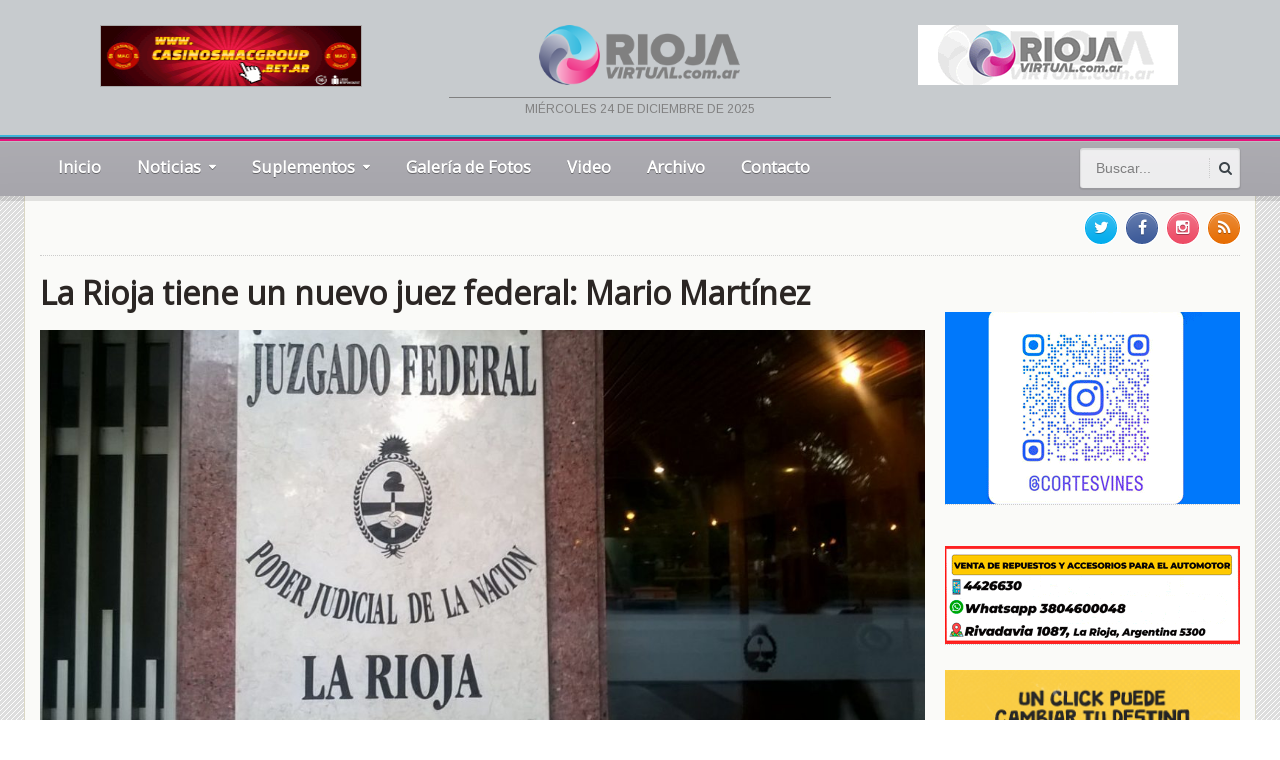

--- FILE ---
content_type: text/html; charset=UTF-8
request_url: https://riojavirtual.com.ar/la-rioja-tiene-un-nuevo-juez-federal-mario-martinez/
body_size: 12553
content:
<!DOCTYPE html>
<!--[if IE 7]>
<html class="ie ie7" lang="es"
 xmlns:fb="http://ogp.me/ns/fb#">
<![endif]-->
<!--[if IE 8]>
<html class="ie ie8" lang="es"
 xmlns:fb="http://ogp.me/ns/fb#">
<![endif]-->
<!--[if !(IE 7) | !(IE 8)  ]><!-->

<!-- BEGIN html -->
<html xmlns="http://www.w3.org/1999/xhtml" lang="es"
 xmlns:fb="http://ogp.me/ns/fb#">
<!--<![endif]-->
	<!-- BEGIN head -->
	<head>
		<!-- Title -->
		<title>
			La Rioja tiene un nuevo juez federal: Mario Martínez | Rioja Virtual		</title>

		<!-- Meta Tags -->
		<meta http-equiv="content-type" content="text/html; charset=UTF-8" />
		<meta name="viewport" content="width=device-width, initial-scale=1, maximum-scale=1" />
		<meta http-equiv="X-UA-Compatible" content="IE=Edge,chrome=1">
                <meta name="author" content="dosbarras.com">
                <meta name="theme-color" content="#CECAB3">
                <meta name="msapplication-navbutton-color" content="#CECAB3">
                <meta name="apple-mobile-web-app-capable" content="yes">
                <meta name="apple-mobile-web-app-status-bar-style" content="black-translucent">
		<!-- Favicon -->
					<link rel="shortcut icon" href="https://riojavirtual.com.ar/wp-content/uploads/2017/11/isologo.png" type="image/x-icon" />
				
		<link rel="alternate" type="application/rss+xml" href="https://riojavirtual.com.ar/feed/" title="Rioja Virtual latest posts" />
		<link rel="alternate" type="application/rss+xml" href="https://riojavirtual.com.ar/comments/feed/" title="Rioja Virtual latest comments" />
		<link rel="pingback" href="https://riojavirtual.com.ar/xmlrpc.php" />

		<meta name='robots' content='max-image-preview:large' />
	<style>img:is([sizes="auto" i], [sizes^="auto," i]) { contain-intrinsic-size: 3000px 1500px }</style>
	<link rel='dns-prefetch' href='//fonts.googleapis.com' />
<link rel='dns-prefetch' href='//www.googletagmanager.com' />
<link rel="alternate" type="application/rss+xml" title="Rioja Virtual &raquo; Feed" href="https://riojavirtual.com.ar/feed/" />
<link rel="alternate" type="application/rss+xml" title="Rioja Virtual &raquo; Feed de los comentarios" href="https://riojavirtual.com.ar/comments/feed/" />
<script type="text/javascript">
/* <![CDATA[ */
window._wpemojiSettings = {"baseUrl":"https:\/\/s.w.org\/images\/core\/emoji\/15.0.3\/72x72\/","ext":".png","svgUrl":"https:\/\/s.w.org\/images\/core\/emoji\/15.0.3\/svg\/","svgExt":".svg","source":{"concatemoji":"https:\/\/riojavirtual.com.ar\/wp-includes\/js\/wp-emoji-release.min.js?ver=6.7.4"}};
/*! This file is auto-generated */
!function(i,n){var o,s,e;function c(e){try{var t={supportTests:e,timestamp:(new Date).valueOf()};sessionStorage.setItem(o,JSON.stringify(t))}catch(e){}}function p(e,t,n){e.clearRect(0,0,e.canvas.width,e.canvas.height),e.fillText(t,0,0);var t=new Uint32Array(e.getImageData(0,0,e.canvas.width,e.canvas.height).data),r=(e.clearRect(0,0,e.canvas.width,e.canvas.height),e.fillText(n,0,0),new Uint32Array(e.getImageData(0,0,e.canvas.width,e.canvas.height).data));return t.every(function(e,t){return e===r[t]})}function u(e,t,n){switch(t){case"flag":return n(e,"\ud83c\udff3\ufe0f\u200d\u26a7\ufe0f","\ud83c\udff3\ufe0f\u200b\u26a7\ufe0f")?!1:!n(e,"\ud83c\uddfa\ud83c\uddf3","\ud83c\uddfa\u200b\ud83c\uddf3")&&!n(e,"\ud83c\udff4\udb40\udc67\udb40\udc62\udb40\udc65\udb40\udc6e\udb40\udc67\udb40\udc7f","\ud83c\udff4\u200b\udb40\udc67\u200b\udb40\udc62\u200b\udb40\udc65\u200b\udb40\udc6e\u200b\udb40\udc67\u200b\udb40\udc7f");case"emoji":return!n(e,"\ud83d\udc26\u200d\u2b1b","\ud83d\udc26\u200b\u2b1b")}return!1}function f(e,t,n){var r="undefined"!=typeof WorkerGlobalScope&&self instanceof WorkerGlobalScope?new OffscreenCanvas(300,150):i.createElement("canvas"),a=r.getContext("2d",{willReadFrequently:!0}),o=(a.textBaseline="top",a.font="600 32px Arial",{});return e.forEach(function(e){o[e]=t(a,e,n)}),o}function t(e){var t=i.createElement("script");t.src=e,t.defer=!0,i.head.appendChild(t)}"undefined"!=typeof Promise&&(o="wpEmojiSettingsSupports",s=["flag","emoji"],n.supports={everything:!0,everythingExceptFlag:!0},e=new Promise(function(e){i.addEventListener("DOMContentLoaded",e,{once:!0})}),new Promise(function(t){var n=function(){try{var e=JSON.parse(sessionStorage.getItem(o));if("object"==typeof e&&"number"==typeof e.timestamp&&(new Date).valueOf()<e.timestamp+604800&&"object"==typeof e.supportTests)return e.supportTests}catch(e){}return null}();if(!n){if("undefined"!=typeof Worker&&"undefined"!=typeof OffscreenCanvas&&"undefined"!=typeof URL&&URL.createObjectURL&&"undefined"!=typeof Blob)try{var e="postMessage("+f.toString()+"("+[JSON.stringify(s),u.toString(),p.toString()].join(",")+"));",r=new Blob([e],{type:"text/javascript"}),a=new Worker(URL.createObjectURL(r),{name:"wpTestEmojiSupports"});return void(a.onmessage=function(e){c(n=e.data),a.terminate(),t(n)})}catch(e){}c(n=f(s,u,p))}t(n)}).then(function(e){for(var t in e)n.supports[t]=e[t],n.supports.everything=n.supports.everything&&n.supports[t],"flag"!==t&&(n.supports.everythingExceptFlag=n.supports.everythingExceptFlag&&n.supports[t]);n.supports.everythingExceptFlag=n.supports.everythingExceptFlag&&!n.supports.flag,n.DOMReady=!1,n.readyCallback=function(){n.DOMReady=!0}}).then(function(){return e}).then(function(){var e;n.supports.everything||(n.readyCallback(),(e=n.source||{}).concatemoji?t(e.concatemoji):e.wpemoji&&e.twemoji&&(t(e.twemoji),t(e.wpemoji)))}))}((window,document),window._wpemojiSettings);
/* ]]> */
</script>
<style id='wp-emoji-styles-inline-css' type='text/css'>

	img.wp-smiley, img.emoji {
		display: inline !important;
		border: none !important;
		box-shadow: none !important;
		height: 1em !important;
		width: 1em !important;
		margin: 0 0.07em !important;
		vertical-align: -0.1em !important;
		background: none !important;
		padding: 0 !important;
	}
</style>
<link rel='stylesheet' id='wp-block-library-css' href='https://riojavirtual.com.ar/wp-includes/css/dist/block-library/style.min.css?ver=6.7.4' type='text/css' media='all' />
<style id='classic-theme-styles-inline-css' type='text/css'>
/*! This file is auto-generated */
.wp-block-button__link{color:#fff;background-color:#32373c;border-radius:9999px;box-shadow:none;text-decoration:none;padding:calc(.667em + 2px) calc(1.333em + 2px);font-size:1.125em}.wp-block-file__button{background:#32373c;color:#fff;text-decoration:none}
</style>
<style id='global-styles-inline-css' type='text/css'>
:root{--wp--preset--aspect-ratio--square: 1;--wp--preset--aspect-ratio--4-3: 4/3;--wp--preset--aspect-ratio--3-4: 3/4;--wp--preset--aspect-ratio--3-2: 3/2;--wp--preset--aspect-ratio--2-3: 2/3;--wp--preset--aspect-ratio--16-9: 16/9;--wp--preset--aspect-ratio--9-16: 9/16;--wp--preset--color--black: #000000;--wp--preset--color--cyan-bluish-gray: #abb8c3;--wp--preset--color--white: #ffffff;--wp--preset--color--pale-pink: #f78da7;--wp--preset--color--vivid-red: #cf2e2e;--wp--preset--color--luminous-vivid-orange: #ff6900;--wp--preset--color--luminous-vivid-amber: #fcb900;--wp--preset--color--light-green-cyan: #7bdcb5;--wp--preset--color--vivid-green-cyan: #00d084;--wp--preset--color--pale-cyan-blue: #8ed1fc;--wp--preset--color--vivid-cyan-blue: #0693e3;--wp--preset--color--vivid-purple: #9b51e0;--wp--preset--gradient--vivid-cyan-blue-to-vivid-purple: linear-gradient(135deg,rgba(6,147,227,1) 0%,rgb(155,81,224) 100%);--wp--preset--gradient--light-green-cyan-to-vivid-green-cyan: linear-gradient(135deg,rgb(122,220,180) 0%,rgb(0,208,130) 100%);--wp--preset--gradient--luminous-vivid-amber-to-luminous-vivid-orange: linear-gradient(135deg,rgba(252,185,0,1) 0%,rgba(255,105,0,1) 100%);--wp--preset--gradient--luminous-vivid-orange-to-vivid-red: linear-gradient(135deg,rgba(255,105,0,1) 0%,rgb(207,46,46) 100%);--wp--preset--gradient--very-light-gray-to-cyan-bluish-gray: linear-gradient(135deg,rgb(238,238,238) 0%,rgb(169,184,195) 100%);--wp--preset--gradient--cool-to-warm-spectrum: linear-gradient(135deg,rgb(74,234,220) 0%,rgb(151,120,209) 20%,rgb(207,42,186) 40%,rgb(238,44,130) 60%,rgb(251,105,98) 80%,rgb(254,248,76) 100%);--wp--preset--gradient--blush-light-purple: linear-gradient(135deg,rgb(255,206,236) 0%,rgb(152,150,240) 100%);--wp--preset--gradient--blush-bordeaux: linear-gradient(135deg,rgb(254,205,165) 0%,rgb(254,45,45) 50%,rgb(107,0,62) 100%);--wp--preset--gradient--luminous-dusk: linear-gradient(135deg,rgb(255,203,112) 0%,rgb(199,81,192) 50%,rgb(65,88,208) 100%);--wp--preset--gradient--pale-ocean: linear-gradient(135deg,rgb(255,245,203) 0%,rgb(182,227,212) 50%,rgb(51,167,181) 100%);--wp--preset--gradient--electric-grass: linear-gradient(135deg,rgb(202,248,128) 0%,rgb(113,206,126) 100%);--wp--preset--gradient--midnight: linear-gradient(135deg,rgb(2,3,129) 0%,rgb(40,116,252) 100%);--wp--preset--font-size--small: 13px;--wp--preset--font-size--medium: 20px;--wp--preset--font-size--large: 36px;--wp--preset--font-size--x-large: 42px;--wp--preset--spacing--20: 0.44rem;--wp--preset--spacing--30: 0.67rem;--wp--preset--spacing--40: 1rem;--wp--preset--spacing--50: 1.5rem;--wp--preset--spacing--60: 2.25rem;--wp--preset--spacing--70: 3.38rem;--wp--preset--spacing--80: 5.06rem;--wp--preset--shadow--natural: 6px 6px 9px rgba(0, 0, 0, 0.2);--wp--preset--shadow--deep: 12px 12px 50px rgba(0, 0, 0, 0.4);--wp--preset--shadow--sharp: 6px 6px 0px rgba(0, 0, 0, 0.2);--wp--preset--shadow--outlined: 6px 6px 0px -3px rgba(255, 255, 255, 1), 6px 6px rgba(0, 0, 0, 1);--wp--preset--shadow--crisp: 6px 6px 0px rgba(0, 0, 0, 1);}:where(.is-layout-flex){gap: 0.5em;}:where(.is-layout-grid){gap: 0.5em;}body .is-layout-flex{display: flex;}.is-layout-flex{flex-wrap: wrap;align-items: center;}.is-layout-flex > :is(*, div){margin: 0;}body .is-layout-grid{display: grid;}.is-layout-grid > :is(*, div){margin: 0;}:where(.wp-block-columns.is-layout-flex){gap: 2em;}:where(.wp-block-columns.is-layout-grid){gap: 2em;}:where(.wp-block-post-template.is-layout-flex){gap: 1.25em;}:where(.wp-block-post-template.is-layout-grid){gap: 1.25em;}.has-black-color{color: var(--wp--preset--color--black) !important;}.has-cyan-bluish-gray-color{color: var(--wp--preset--color--cyan-bluish-gray) !important;}.has-white-color{color: var(--wp--preset--color--white) !important;}.has-pale-pink-color{color: var(--wp--preset--color--pale-pink) !important;}.has-vivid-red-color{color: var(--wp--preset--color--vivid-red) !important;}.has-luminous-vivid-orange-color{color: var(--wp--preset--color--luminous-vivid-orange) !important;}.has-luminous-vivid-amber-color{color: var(--wp--preset--color--luminous-vivid-amber) !important;}.has-light-green-cyan-color{color: var(--wp--preset--color--light-green-cyan) !important;}.has-vivid-green-cyan-color{color: var(--wp--preset--color--vivid-green-cyan) !important;}.has-pale-cyan-blue-color{color: var(--wp--preset--color--pale-cyan-blue) !important;}.has-vivid-cyan-blue-color{color: var(--wp--preset--color--vivid-cyan-blue) !important;}.has-vivid-purple-color{color: var(--wp--preset--color--vivid-purple) !important;}.has-black-background-color{background-color: var(--wp--preset--color--black) !important;}.has-cyan-bluish-gray-background-color{background-color: var(--wp--preset--color--cyan-bluish-gray) !important;}.has-white-background-color{background-color: var(--wp--preset--color--white) !important;}.has-pale-pink-background-color{background-color: var(--wp--preset--color--pale-pink) !important;}.has-vivid-red-background-color{background-color: var(--wp--preset--color--vivid-red) !important;}.has-luminous-vivid-orange-background-color{background-color: var(--wp--preset--color--luminous-vivid-orange) !important;}.has-luminous-vivid-amber-background-color{background-color: var(--wp--preset--color--luminous-vivid-amber) !important;}.has-light-green-cyan-background-color{background-color: var(--wp--preset--color--light-green-cyan) !important;}.has-vivid-green-cyan-background-color{background-color: var(--wp--preset--color--vivid-green-cyan) !important;}.has-pale-cyan-blue-background-color{background-color: var(--wp--preset--color--pale-cyan-blue) !important;}.has-vivid-cyan-blue-background-color{background-color: var(--wp--preset--color--vivid-cyan-blue) !important;}.has-vivid-purple-background-color{background-color: var(--wp--preset--color--vivid-purple) !important;}.has-black-border-color{border-color: var(--wp--preset--color--black) !important;}.has-cyan-bluish-gray-border-color{border-color: var(--wp--preset--color--cyan-bluish-gray) !important;}.has-white-border-color{border-color: var(--wp--preset--color--white) !important;}.has-pale-pink-border-color{border-color: var(--wp--preset--color--pale-pink) !important;}.has-vivid-red-border-color{border-color: var(--wp--preset--color--vivid-red) !important;}.has-luminous-vivid-orange-border-color{border-color: var(--wp--preset--color--luminous-vivid-orange) !important;}.has-luminous-vivid-amber-border-color{border-color: var(--wp--preset--color--luminous-vivid-amber) !important;}.has-light-green-cyan-border-color{border-color: var(--wp--preset--color--light-green-cyan) !important;}.has-vivid-green-cyan-border-color{border-color: var(--wp--preset--color--vivid-green-cyan) !important;}.has-pale-cyan-blue-border-color{border-color: var(--wp--preset--color--pale-cyan-blue) !important;}.has-vivid-cyan-blue-border-color{border-color: var(--wp--preset--color--vivid-cyan-blue) !important;}.has-vivid-purple-border-color{border-color: var(--wp--preset--color--vivid-purple) !important;}.has-vivid-cyan-blue-to-vivid-purple-gradient-background{background: var(--wp--preset--gradient--vivid-cyan-blue-to-vivid-purple) !important;}.has-light-green-cyan-to-vivid-green-cyan-gradient-background{background: var(--wp--preset--gradient--light-green-cyan-to-vivid-green-cyan) !important;}.has-luminous-vivid-amber-to-luminous-vivid-orange-gradient-background{background: var(--wp--preset--gradient--luminous-vivid-amber-to-luminous-vivid-orange) !important;}.has-luminous-vivid-orange-to-vivid-red-gradient-background{background: var(--wp--preset--gradient--luminous-vivid-orange-to-vivid-red) !important;}.has-very-light-gray-to-cyan-bluish-gray-gradient-background{background: var(--wp--preset--gradient--very-light-gray-to-cyan-bluish-gray) !important;}.has-cool-to-warm-spectrum-gradient-background{background: var(--wp--preset--gradient--cool-to-warm-spectrum) !important;}.has-blush-light-purple-gradient-background{background: var(--wp--preset--gradient--blush-light-purple) !important;}.has-blush-bordeaux-gradient-background{background: var(--wp--preset--gradient--blush-bordeaux) !important;}.has-luminous-dusk-gradient-background{background: var(--wp--preset--gradient--luminous-dusk) !important;}.has-pale-ocean-gradient-background{background: var(--wp--preset--gradient--pale-ocean) !important;}.has-electric-grass-gradient-background{background: var(--wp--preset--gradient--electric-grass) !important;}.has-midnight-gradient-background{background: var(--wp--preset--gradient--midnight) !important;}.has-small-font-size{font-size: var(--wp--preset--font-size--small) !important;}.has-medium-font-size{font-size: var(--wp--preset--font-size--medium) !important;}.has-large-font-size{font-size: var(--wp--preset--font-size--large) !important;}.has-x-large-font-size{font-size: var(--wp--preset--font-size--x-large) !important;}
:where(.wp-block-post-template.is-layout-flex){gap: 1.25em;}:where(.wp-block-post-template.is-layout-grid){gap: 1.25em;}
:where(.wp-block-columns.is-layout-flex){gap: 2em;}:where(.wp-block-columns.is-layout-grid){gap: 2em;}
:root :where(.wp-block-pullquote){font-size: 1.5em;line-height: 1.6;}
</style>
<link rel='stylesheet' id='secure-copy-content-protection-public-css' href='https://riojavirtual.com.ar/wp-content/plugins/secure-copy-content-protection/public/css/secure-copy-content-protection-public.css?ver=4.5.8' type='text/css' media='all' />
<link rel='stylesheet' id='wpcloudy-css' href='https://riojavirtual.com.ar/wp-content/plugins/wp-cloudy/css/wpcloudy.min.css?ver=6.7.4' type='text/css' media='all' />
<link rel='stylesheet' id='google-fonts-1-css' href='https://fonts.googleapis.com/css?family=Arimo&#038;subset=latin&#038;ver=6.7.4' type='text/css' media='all' />
<link rel='stylesheet' id='google-fonts-2-css' href='https://fonts.googleapis.com/css?family=Open+Sans&#038;subset=latin&#038;ver=6.7.4' type='text/css' media='all' />
<link rel='stylesheet' id='reset-css' href='https://riojavirtual.com.ar/wp-content/themes/gadgetine-theme/css/reset.css?ver=6.7.4' type='text/css' media='all' />
<link rel='stylesheet' id='font-awesome-css' href='https://riojavirtual.com.ar/wp-content/themes/gadgetine-theme/css/font-awesome.min.css?ver=6.7.4' type='text/css' media='all' />
<link rel='stylesheet' id='dat-menu-css' href='https://riojavirtual.com.ar/wp-content/themes/gadgetine-theme/css/dat-menu.css?ver=6.7.4' type='text/css' media='all' />
<link rel='stylesheet' id='main-stylesheet-css' href='https://riojavirtual.com.ar/wp-content/themes/gadgetine-theme/css/main-stylesheet.css?ver=6.7.4' type='text/css' media='all' />
<link rel='stylesheet' id='lightbox-css' href='https://riojavirtual.com.ar/wp-content/themes/gadgetine-theme/css/lightbox.css?ver=6.7.4' type='text/css' media='all' />
<link rel='stylesheet' id='shortcode-css' href='https://riojavirtual.com.ar/wp-content/themes/gadgetine-theme/css/shortcodes.css?ver=6.7.4' type='text/css' media='all' />
<link rel='stylesheet' id='animate-css' href='https://riojavirtual.com.ar/wp-content/themes/gadgetine-theme/css/animate.css?ver=6.7.4' type='text/css' media='all' />
<link rel='stylesheet' id='carousel-css' href='https://riojavirtual.com.ar/wp-content/themes/gadgetine-theme/css/owl.carousel.css?ver=6.7.4' type='text/css' media='all' />
<link rel='stylesheet' id='responsive-css' href='https://riojavirtual.com.ar/wp-content/themes/gadgetine-theme/css/responsive.css?ver=6.7.4' type='text/css' media='all' />
<!--[if lt IE 8]>
<link rel='stylesheet' id='ie-only-styles-css' href='https://riojavirtual.com.ar/wp-content/themes/gadgetine-theme/css/ie-ancient.css?ver=6.7.4' type='text/css' media='all' />
<![endif]-->
<link rel='stylesheet' id='dynamic-css-css' href='https://riojavirtual.com.ar/wp-admin/admin-ajax.php?action=ot_dynamic_css&#038;ver=6.7.4' type='text/css' media='all' />
<link rel='stylesheet' id='style-css' href='https://riojavirtual.com.ar/wp-content/themes/gadgetine-theme/style.css?ver=6.7.4' type='text/css' media='all' />
<link rel='stylesheet' id='rv-css' href='https://riojavirtual.com.ar/wp-content/themes/gadgetine-theme/css/custom-rv.css?ver=6.7.4' type='text/css' media='all' />
<script type="text/javascript" id="jquery-core-js-extra">
/* <![CDATA[ */
var ot = {"THEME_NAME":"gadgetine","adminUrl":"https:\/\/riojavirtual.com.ar\/wp-admin\/admin-ajax.php","gallery_id":"","galleryCat":"","imageUrl":"https:\/\/riojavirtual.com.ar\/wp-content\/themes\/gadgetine-theme\/images\/","cssUrl":"https:\/\/riojavirtual.com.ar\/wp-content\/themes\/gadgetine-theme\/css\/","themeUrl":"https:\/\/riojavirtual.com.ar\/wp-content\/themes\/gadgetine-theme"};
/* ]]> */
</script>
<script type="text/javascript" src="https://riojavirtual.com.ar/wp-includes/js/jquery/jquery.min.js?ver=3.7.1" id="jquery-core-js"></script>
<script type="text/javascript" src="https://riojavirtual.com.ar/wp-includes/js/jquery/jquery-migrate.min.js?ver=3.4.1" id="jquery-migrate-js"></script>
<script type="text/javascript" src="https://riojavirtual.com.ar/wp-content/themes/gadgetine-theme/js/owl.carousel.min.js?ver=6.7.4" id="owl-carousel-js"></script>
<script type="text/javascript" src="https://riojavirtual.com.ar/wp-admin/admin-ajax.php?action=ot_dynamic_js&amp;ver=1" id="dynamic-scripts-js"></script>
<link rel="https://api.w.org/" href="https://riojavirtual.com.ar/wp-json/" /><link rel="alternate" title="JSON" type="application/json" href="https://riojavirtual.com.ar/wp-json/wp/v2/posts/28469" /><link rel="EditURI" type="application/rsd+xml" title="RSD" href="https://riojavirtual.com.ar/xmlrpc.php?rsd" />
<meta name="generator" content="WordPress 6.7.4" />
<link rel="canonical" href="https://riojavirtual.com.ar/la-rioja-tiene-un-nuevo-juez-federal-mario-martinez/" />
<link rel='shortlink' href='https://riojavirtual.com.ar/?p=28469' />
<link rel="alternate" title="oEmbed (JSON)" type="application/json+oembed" href="https://riojavirtual.com.ar/wp-json/oembed/1.0/embed?url=https%3A%2F%2Friojavirtual.com.ar%2Fla-rioja-tiene-un-nuevo-juez-federal-mario-martinez%2F" />
<link rel="alternate" title="oEmbed (XML)" type="text/xml+oembed" href="https://riojavirtual.com.ar/wp-json/oembed/1.0/embed?url=https%3A%2F%2Friojavirtual.com.ar%2Fla-rioja-tiene-un-nuevo-juez-federal-mario-martinez%2F&#038;format=xml" />
<meta property="fb:app_id" content="1603934303186665"/><meta name="generator" content="Site Kit by Google 1.151.0" /><meta name="generator" content="Powered by WPBakery Page Builder - drag and drop page builder for WordPress."/>
<noscript><style> .wpb_animate_when_almost_visible { opacity: 1; }</style></noscript>	

	<!-- END head -->
	</head>
	
	<!-- BEGIN body -->
	<body data-rsssl=1 class="post-template-default single single-post postid-28469 single-format-standard wpb-js-composer js-comp-ver-6.1 vc_responsive">
			
			<!-- BEGIN .boxed -->
<div class="boxed">
    <!-- BEGIN .header -->
    <header class="header">

        <!-- BEGIN .wrapper -->
        <div class="wrapper">

            <!-- BEGIN .header-block -->
            <div class="header-block">

                <div class="paragraph-row">
                    <div class="column4">
                        <div class="columna-rv col-rv-1">
                            <a href="https://www.casinosmacgroup.bet.ar/?utm_source=rioja-virtual&utm_medium=banner-220x60&utm_campaign=reconocimiento" target="_blank"><img style="height: 60px!important;width: 260px!important;border: 1px solid #AAA" src="https://riojavirtual.com.ar/wp-content/uploads/2025/09/banner-220x60-final.gif" width="220" height="60" alt="Casinos Mac Group"></a>
                        </div>
                    </div>
                    <div class="column4">
                        <div class="columna-rv col-rv-2">
                            <a href="https://riojavirtual.com.ar"><img style="margin-bottom: 12px;" src="/wp-content/themes/gadgetine-theme/images/logorvnew.png" width="201" height="60" alt="LaRiojaVirtual.com"></a>
                            <div class="fecha-top">
miércoles 24 de diciembre de 2025                            </div>
                        </div>
                    </div>
					<div class="column4">
                        <div class="columna-rv col-rv-3">
                          <a href="https://radiohdvivo.com/riojavirtual/" onclick="window.open(this.href, 'popup', 'width=700,height=716'); return false;">
        					<img src="https://riojavirtual.com.ar/wp-content/uploads/2024/10/rv-banner-png.png" alt="Abrir Popup" style="cursor:pointer;"></a>
                        </div>
                    </div>
                </div>

                <!-- END .header-block -->
            </div>


            <!-- END .wrapper -->
        </div>

        <div class="header-lineas"></div>


        <div class="header-menu">

            <nav class="main-menu">

                                    <div class="right head-searcher">
                        <form method="get" action="https://riojavirtual.com.ar" name="searchform" >
                            <input type="search" class="head-search-input" value="" placeholder="Buscar..." name="s" id="s"/>
                            <input type="submit" class="head-search-button" value="s" />
                        </form>
                    </div>
                

                <a href="#dat-menu" class="main-menu-reposnive-button"><i class="fa fa-bars"></i>Mostrar Menú</a>


                <ul class="load-responsive" rel="Menú Principal"><li id="menu-item-1630" class="normal-drop   no-description menu-item menu-item-type-custom menu-item-object-custom menu-item-home"><a href="https://riojavirtual.com.ar/">Inicio</a></li>
<li id="menu-item-1432" class="normal-drop   no-description menu-item menu-item-type-custom menu-item-object-custom menu-item-has-children ot-dropdown"><a href="#"><span>Noticias</span></a>
<ul class="sub-menu">
	<li id="menu-item-1430" class="normal-drop   no-description menu-item menu-item-type-taxonomy menu-item-object-category current-post-ancestor current-menu-parent current-post-parent"><a href="https://riojavirtual.com.ar/categoria/locales/">Locales</a></li>
	<li id="menu-item-1431" class="normal-drop   no-description menu-item menu-item-type-taxonomy menu-item-object-category"><a href="https://riojavirtual.com.ar/categoria/nacionales/">Nacionales</a></li>
	<li id="menu-item-1428" class="normal-drop   no-description menu-item menu-item-type-taxonomy menu-item-object-category"><a href="https://riojavirtual.com.ar/categoria/del-mundo/">Del Mundo</a></li>
	<li id="menu-item-1429" class="normal-drop   no-description menu-item menu-item-type-taxonomy menu-item-object-category"><a href="https://riojavirtual.com.ar/categoria/deportes/">Deportes</a></li>
</ul>
</li>
<li id="menu-item-1433" class="normal-drop   no-description menu-item menu-item-type-custom menu-item-object-custom menu-item-has-children ot-dropdown"><a href="#"><span>Suplementos</span></a>
<ul class="sub-menu">
	<li id="menu-item-1434" class="normal-drop   no-description menu-item menu-item-type-taxonomy menu-item-object-category"><a href="https://riojavirtual.com.ar/categoria/autos/">Autos</a></li>
	<li id="menu-item-1438" class="normal-drop   no-description menu-item menu-item-type-taxonomy menu-item-object-category"><a href="https://riojavirtual.com.ar/categoria/musica-espectaculos/">Música y Espectáculos</a></li>
	<li id="menu-item-1439" class="normal-drop   no-description menu-item menu-item-type-taxonomy menu-item-object-category"><a href="https://riojavirtual.com.ar/categoria/salud-ciencia/">Salud y Ciencia</a></li>
	<li id="menu-item-1441" class="normal-drop   no-description menu-item menu-item-type-taxonomy menu-item-object-category"><a href="https://riojavirtual.com.ar/categoria/tecnologia/">Tecno</a></li>
</ul>
</li>
<li id="menu-item-1636" class="normal-drop   no-description menu-item menu-item-type-post_type menu-item-object-page"><a href="https://riojavirtual.com.ar/galeria-de-fotos/">Galería de Fotos</a></li>
<li id="menu-item-1356" class="normal-drop   no-description menu-item menu-item-type-taxonomy menu-item-object-category"><a href="https://riojavirtual.com.ar/categoria/video/">Video</a></li>
<li id="menu-item-5852" class="normal-drop   no-description menu-item menu-item-type-custom menu-item-object-custom"><a href="http://archivo.riojavirtual.com.ar/buscar">Archivo</a></li>
<li id="menu-item-1205" class="normal-drop   no-description menu-item menu-item-type-post_type menu-item-object-page"><a href="https://riojavirtual.com.ar/contacto/">Contacto</a></li>
</ul>                <!-- END .header -->
                </header>


				<!-- BEGIN .content -->
			<section class="content fondo-rv">
				
				<!-- BEGIN .wrapper -->
				<div class="wrapper contenido-rv">
											<!-- BEGIN .full-block -->
						<div class="full-block with-border-bottom">
															<div class="right social-content">
									<a href="https://riojavirtual.com.ar/feed/" target="_blank" class="soc-rss-icon"><i class="fa fa-rss"></i></a>																		<a href="https://www.instagram.com/riojavirtual.noticias/" target="_blank" class="soc-linkedin-icon"><i class="fa fa-instagram"></i></a>									<a href="https://www.facebook.com/Riojavirtual" target="_blank" class="soc-facebook-icon"><i class="fa fa-facebook"></i></a>									<a href="https://twitter.com/riojavirtualtw" target="_blank" class="soc-twitter-icon"><i class="fa fa-twitter"></i></a>								</div>
																						<div class="advert-links">
									<!--<span>Accesos Directos:</span>
<a href="#">01</a>
<a href="#">02</a>-->								</div>
														<div class="clear-float"></div>
							<!-- END .full-block -->
						</div>
					
					
					<div class="main-content-wrapper
										 big-sidebar-right					">

						<!-- BEGIN .main-content -->
						<div class="main-content">

											<!-- BEGIN .def-panel -->
			<div class="def-panel">
				<div class="panel-content shortocde-content">
					<div class="article-header">
											


		<h1>La Rioja tiene un nuevo juez federal: Mario Martínez</h1>
 							<div class="article-header-photo">
				<img src="https://riojavirtual.com.ar/wp-content/uploads/2019/07/juzgado-1200x545_c.jpg" alt="La Rioja tiene un nuevo juez federal: Mario Martínez" />	</div>
													<div class="article-header-info">
																	<div class="right social-headers">
										<a href="http://www.facebook.com/sharer/sharer.php?u=https://riojavirtual.com.ar/la-rioja-tiene-un-nuevo-juez-federal-mario-martinez/" data-url="https://riojavirtual.com.ar/la-rioja-tiene-un-nuevo-juez-federal-mario-martinez/" class="soc-facebook ot-share"><i class="fa fa-facebook"></i></a>
										<a href="#" data-hashtags="" data-url="https://riojavirtual.com.ar/la-rioja-tiene-un-nuevo-juez-federal-mario-martinez/" data-via="riojavirtualtw" data-text="La+Rioja+tiene+un+nuevo+juez+federal%3A+Mario+Mart%C3%ADnez" class="soc-twitter ot-tweet"><i class="fa fa-twitter"></i></a>
										<a href="http://pinterest.com/pin/create/button/?url=https://riojavirtual.com.ar/la-rioja-tiene-un-nuevo-juez-federal-mario-martinez/&media=https://riojavirtual.com.ar/wp-content/uploads/2019/07/juzgado.jpg&description=La Rioja tiene un nuevo juez federal: Mario Martínez" data-url="https://riojavirtual.com.ar/la-rioja-tiene-un-nuevo-juez-federal-mario-martinez/" class="soc-pinterest ot-pin"><i class="fa fa-pinterest"></i></a>
										<a href="https://plus.google.com/share?url=https://riojavirtual.com.ar/la-rioja-tiene-un-nuevo-juez-federal-mario-martinez/" class="soc-google-plus ot-pluss"><i class="fa fa-google-plus"></i></a>
										<a href="http://www.linkedin.com/shareArticle?mini=true&url=https://riojavirtual.com.ar/la-rioja-tiene-un-nuevo-juez-federal-mario-martinez/&title=La+Rioja+tiene+un+nuevo+juez+federal%3A+Mario+Mart%C3%ADnez" data-url="https://riojavirtual.com.ar/la-rioja-tiene-un-nuevo-juez-federal-mario-martinez/" class="soc-linkedin ot-link"><i class="fa fa-linkedin"></i></a>
									</div>
																								<span class="article-header-meta">
																											<span class="article-header-meta-date">julio 17</span>
										<span class="article-header-meta-time">
											<span class="head-time">19:52</span>
											<span class="head-year">2019</span>
										</span>
																																																															</span>
															</div>
											</div>

							
					
<p class="caps">El flamante magistrado del foro federal ya era juez en el ámbito provincial. Ahora, asumirá puntualmente como juez de la Cámara del Tribunal Oral en lo Criminal Federal de La Rioja tras recibir luz verde del Senado. </p>



<span id="more-28469"></span>



<hr class="wp-block-separator"/>



<p>Luego de que en mayo pasado quedaran congelados 60 pliegos judiciales en el Senado, por la negativa de un sector del PJ y el kirchnerismo, el macrismo logró este miércoles destrabar 11 nombramientos de jueces nacionales y tres de defensores públicos.</p>



<p>Este miércoles recibieron acuerdo como jueces María de las Mercedes Domínguez (juzgado nacional de primera instancia en lo Civil N° 100 de Capital Federal); Ignacio Martín Rebaudi Basavilbaso (juzgado nacional de primera instancia en lo Civil N° 34 de Capital Federal); Luis Ricardo José Sáenz (juzgado nacional de primera instancia en lo Civil N° 21 de Capital Federal); y Jorge Ignacio Sobrino Reig (juzgado nacional de primera instancia en lo Civil N° 13 de Capital Federal).</p>



<p>También María Gabriela D´Angelo (juzgado nacional de primera instancia del Trabajo N° 48 de Capital Federal); Marina Edith Pisacco (juzgado nacional de primera instancia del Trabajo N° 33 de Capital Federal); Hernán Mendel (juzgado nacional de primera instancia del Trabajo N° 30 de Capital Federal); y Lucrecia Pedrini (juzgado nacional de primera instancia del Trabajo N° 55 de Capital Federal).</p>



<p>Fueron avalados además los pliegos de Daniel Alejandro Doffo y Eliana Beatriz Ratta Rivas como jueces de la Cámara del Tribunal Oral en lo Criminal Federal de San Juan; y Mario Eduardo Martínez, como juez de la Cámara del Tribunal Oral en lo Criminal Federal de La Rioja.</p>



<p>En tanto, se aprobaron las designaciones de Hernán Diego Silva (Capital Federal), Pablo Eduardo Ordoñez (La Plata, provincia de Buenos Aires) y Jorge Omar Miranda (Mendoza) como defensores públicos oficiales.</p>
<!-- Facebook Comments Plugin for WordPress: http://peadig.com/wordpress-plugins/facebook-comments/ --><h3 class="comment-fb">Comentarios</h3><p><fb:comments-count href=https://riojavirtual.com.ar/la-rioja-tiene-un-nuevo-juez-federal-mario-martinez/></fb:comments-count> comentarios</p><div class="fb-comments" data-href="https://riojavirtual.com.ar/la-rioja-tiene-un-nuevo-juez-federal-mario-martinez/" data-numposts="5" data-width="100%" data-colorscheme="light"></div>	
						

																							</div>
				<!-- END .def-panel -->
				</div>

				

				

				
														<!-- END .main-content-spacy -->
				</div>
					
	<!-- BEGIN #sidebar -->
	<aside id="sidebar">
		<div class="widget-1 first widget">			<div class="textwidget"><div class="mar-20 publi-center"><a href="https://cortesvines.com.ar/" target="_blank" rel="noopener"><br />
<img decoding="async" title="Cortés Viñes" src="/wp-content/uploads/2024/09/cortez-viniez.gif" alt="Cortés Viñes" /><br />
</a></div>
</div>
		</div><div class="widget-2 widget">			<div class="textwidget"><div class="mar-20 publi-center"><a href="https://www.instagram.com/frangetrepuestoslr" target="_blank" rel="noopener"><br />
<img decoding="async" title="frangetrepuestoslr" src="/wp-content/uploads/2024/11/fran.gif" alt="frangetrepuestoslr" /><br />
</a></div>
</div>
		</div><div class="widget-3 widget">			<div class="textwidget"><div class="mar-20 publi-center"><img decoding="async" src="/wp-content/uploads/2025/01/bajar-un-cambio.gif" alt="Baja un cambio" /></div>
</div>
		</div><div class="widget-4 widget">			<div class="textwidget"><div class="mar-20 publi-center"><a href="https://www.instagram.com/crf.neumaticos" target="_blank" rel="noopener"><br />
<img decoding="async" title="Cortés Viñes" src="/wp-content/uploads/2024/11/crf.gif" alt="Cortés Viñes" /><br />
</a></div>
</div>
		</div><div class="widget-5 widget">			<div class="textwidget"><div class="mar-20 publi-center"><img decoding="async" title="Gobierno de La Rioja" src="/wp-content/uploads/2025/01/hidica.gif" alt="La Rioja" /></div>
</div>
		</div><div class="widget-6 widget">			<div class="textwidget"><div class="mar-20 publi-center"><a href="https://www.edelar.com.ar/" target="_blank" rel="noopener"><br />
<img decoding="async" title="Edelar" src="/wp-content/uploads/2025/06/edelar-06-25.jpg" alt="Edelar" /><br />
</a></div>
</div>
		</div><div class="widget-7 widget">			<div class="textwidget"><div class="mar-20 publi-center">
<img decoding="async" title="Edelar" src="/wp-content/uploads/2025/02/efede.gif" alt="Edefe" />
</div>
</div>
		</div><div class="widget-8 widget">			<div class="textwidget"><div class="mar-20 publi-center"><a href="https://internetparatodos.com.ar/" target="_blank" rel="noopener"><br />
<img decoding="async" title="Farmanor" src="/wp-content/uploads/2025/10/itp-primavera.jpg" alt="Internet Para Todos" /><br />
</a></div>
</div>
		</div><div class="widget-9 widget">			<div class="textwidget"><div class="mar-20 publi-center"><img decoding="async" src="/wp-content/uploads/2025/01/dengue.gif" alt="Gobierno de La Rioja" /></div>
</div>
		</div><div class="widget-10 widget">			<div class="textwidget"><div class="mar-20 publi-center"><a href="https://farmanor.com.ar" target="_blank" rel="noopener"><br />
<img decoding="async" title="Farmanor" src="/wp-content/uploads/2024/06/farmanor.gif" alt="Farmanor" /><br />
</a></div>
</div>
		</div><div class="widget_text widget-11 widget"><h3>CLIMA</h3><div class="textwidget custom-html-widget"><div id="wpc-weather-id-1631" class="wpc-weather-id" data-id="1631" data-post-id="28469" data-map="" data-detect-geolocation="" data-manual-geolocation="" data-wpc-lat="" data-wpc-lon="" data-wpc-city-id="" data-wpc-city-name="" data-custom-font=""></div></div></div>		
	<div class="widget-12 last widget">	<h3>Contacto</h3>		<div class="contact-widget">
										<div class="large-icon">
					<i class="fa fa-envelope"></i>
					<span>
						<a href="mailto:info@riojavirtual.com.ar" target="_blank">info@riojavirtual.com.ar</a>
					</span>
				</div>
							
		</div>
	</div>    			<!-- END #sidebar -->
	</aside>
				</div>
				
			<!-- END .wrapper -->
			</div>
			
		<!-- BEGIN .content -->
		</section>


							<!-- BEGIN .footer -->
                        <footer class="footer" style="clear: both; overflow: auto;">
					
				<!-- BEGIN .footer-widgets -->
				<div class="footer-widgets">
					<!-- BEGIN .wrapper -->
					<div class="wrapper">
																		<div class="clear-float"></div>
					</div>				
				<!-- END .footer-widgets -->
				</div>
				
				<!-- BEGIN .wrapper -->
				<div class="wrapper">
					                                    
                                    <div style="margin-top: -20px;">
                                        <div class="left" style="padding: 20px;">
                                            <p>© 2020 Copyright <b>riojavirtual.com.ar</b> Todos los derechos reservados.</p>
                                        </div>
                                        <div class="right" style="padding: 20px;">
                                            <a href="http://dosbarras.com" onclick="window.open(this.href); return false;"><img src="https://dosbarras.com/externos/dosbarras_com-bl.png" width="103" height="13" alt="Desarrollo de aplicaciones y sitios web de alta calidad"></a>
                                        </div>
                                    </div>    
				<!-- END .wrapper -->
				</div>
				
			<!-- END .footer -->
			</footer>
			
		<!-- END .boxed -->
		</div>

		<div class="lightbox">
			<div class="lightcontent-loading">
				<a href="#" onclick="javascript:lightboxclose();" class="light-close"><i class="fa fa-times"></i>Cerrar Ventana</a>
				<div class="loading-box">
					<h3>¡Cargando por favor esperar!</h3>
					<span>Esto puede tomar un segundo o dos.</span>
					<span class="loading-image"><img src="https://riojavirtual.com.ar/wp-content/themes/gadgetine-theme/images/loading.gif" title="" alt="" /></span>
				</div>
			</div>
			<div class="lightcontent"></div>
		</div>

		<script type="text/javascript">
			jQuery(".ot-slider").owlCarousel({
				items : 1,
								autoplay : true,
				nav : true,
				lazyload : false,
				dots : false,
				margin : 15
			});
		</script>




	<div id="ays_tooltip" ><div id="ays_tooltip_block"><p>No puedes copiar el contenido de esta página.</p>
</div></div>
                    <style>                    	
                        #ays_tooltip,.ays_tooltip_class {
                    		display: none;
                    		position: absolute;
    						z-index: 999999999;
                            background-color: #ffffff;
                            
                            background-repeat: no-repeat;
                            background-position: center center;
                            background-size: cover;
                            opacity:1;
                            border: 1px solid #b7b7b7;
                            border-radius: 3px;
                            box-shadow: rgba(0,0,0,0) 0px 0px 15px  1px;
                            color: #ff0000;
                            padding: 5px 5px;
                            text-transform: none;
							;
                        }
                        
                        #ays_tooltip > *, .ays_tooltip_class > * {
                            color: #ff0000;
                            font-size: 12px;
                            letter-spacing:0px;
                        }

                        #ays_tooltip_block {
                            font-size: 12px;
                            backdrop-filter: blur(0px);
                        }

                        @media screen and (max-width: 768px){
                        	#ays_tooltip,.ays_tooltip_class {
                        		font-size: 12px;
                        	}
                        	#ays_tooltip > *, .ays_tooltip_class > * {	                            
	                            font-size: 12px;
	                        }
                        }
                        
                       
                    </style>
                <style>
                    *:not(input):not(textarea)::selection {
                background-color: transparent !important;
                color: inherit !important;
            }

            *:not(input):not(textarea)::-moz-selection {
                background-color: transparent !important;
                color: inherit !important;
            }

        
            </style>
    <script>
            function stopPrntScr() {
                var inpFld = document.createElement("input");
                inpFld.setAttribute("value", "Access Denied");
                inpFld.setAttribute("width", "0");
                inpFld.style.height = "0px";
                inpFld.style.width = "0px";
                inpFld.style.border = "0px";
                document.body.appendChild(inpFld);
                inpFld.select();
                document.execCommand("copy");
                inpFld.remove(inpFld);
            }

            (function ($) {
                'use strict';
                $(function () {
                    let all = $('*').not('script, meta, link, style, noscript, title'),
                        tooltip = $('#ays_tooltip'),
                        tooltipClass = "mouse";
                    if (tooltipClass == "mouse" || tooltipClass == "mouse_first_pos") {
    	                                        $(document).on('mousemove', function (e) {
                            let cordinate_x = e.pageX;
                            let cordinate_y = e.pageY;
                            let windowWidth = $(window).width();
                            if (cordinate_y < tooltip.outerHeight()) {
                                tooltip.css({'top': (cordinate_y + 10) + 'px'});
                            } else {
                                tooltip.css({'top': (cordinate_y - tooltip.outerHeight()) + 'px'});
                            }
                            if (cordinate_x > (windowWidth - tooltip.outerWidth())) {
                                tooltip.css({'left': (cordinate_x - tooltip.outerWidth()) + 'px'});
                            } else {
                                tooltip.css({'left': (cordinate_x + 5) + 'px'});
                            }

                        });
    	                                    } else {
                        tooltip.addClass(tooltipClass);
                    }
    				

    				                    $(document).on('contextmenu', function (e) {
                        let target = $(event.target);
                        let t = e || window.event;
                        let n = t.target || t.srcElement;
                        if (!target.is("") && (!target.is("1") && !target.is("img")) && (!target.is("") && !target.is("a") && n.parentElement.nodeName !== "A") ) {
                            if (n.nodeName !== "A" ) {
                                show_tooltip( );
                                audio_play();
                            }
                            return false;
                        }
                    });
    	            

                                        $(document).on('contextmenu', function (e) {
                        let target = $(event.target);
                        if (target.is("img") || target.is("div.ays_tooltip_class")) {
                            let t = e || window.event;
                            let n = t.target || t.srcElement;
                            if (n.nodeName !== "A") {
                                show_tooltip( );
                                audio_play();
                            }
                            return false;
                        }
                    });
                    
    	            
                    
    				                    $(document).on('dragstart', function () {
                        let target = $(event.target);
                        if (!target.is("")) {
                            show_tooltip( );
                            audio_play();
                            return false;
                        }
                    });
    				
    				
                    $(window).on('keydown', function (event) {
                        var sccp_selObj = window.getSelection();
                        var check_selectors = true;
                        if (!sccp_selObj.rangeCount < 1) {
                            var sccp_selRange = sccp_selObj.getRangeAt(0);
                            var sccp_selection_selector = sccp_selRange.startContainer.parentElement;
                            check_selectors = !$(sccp_selection_selector).is("");
                        }

                        if (check_selectors) {
                            var isOpera = (BrowserDetect.browser === "Opera");

                            var isFirefox = (BrowserDetect.browser === 'Firefox');

                            var isSafari = (BrowserDetect.browser === 'Safari');

                            var isIE = (BrowserDetect.browser === 'Explorer');
                            var isChrome = (BrowserDetect.browser === 'Chrome');
                            var isMozilla = (BrowserDetect.browser === 'Mozilla');

                            if (BrowserDetect.OS === 'Windows') {
        						                                if (isChrome) {
                                    if (((event.ctrlKey && event.shiftKey) && (
                                        event.keyCode === 73 ||
                                        event.keyCode === 74 ||
                                        event.keyCode === 68 ||
                                        event.keyCode === 67))) {
                                        show_tooltip();
                                        audio_play();
                                        return false;
                                    }
                                }
                                if (isFirefox) {
                                    if (((event.ctrlKey && event.shiftKey) && (
                                        event.keyCode === 73 ||
                                        event.keyCode === 74 ||
                                        event.keyCode === 67 ||
                                        event.keyCode === 75 ||
                                        event.keyCode === 69)) ||
                                        event.keyCode === 118 ||                                    
                                        (event.keyCode === 112 && event.shiftKey) ||
                                        (event.keyCode === 115 && event.shiftKey) ||
                                        (event.keyCode === 118 && event.shiftKey) ||
                                        (event.keyCode === 120 && event.shiftKey)) {
                                        show_tooltip();
                                        audio_play();
                                        return false;
                                    }
                                }
                                if (isOpera) {
                                    if (((event.ctrlKey && event.shiftKey) && (
                                        event.keyCode === 73 ||
                                        event.keyCode === 74 ||
                                        event.keyCode === 67 ||
                                        event.keyCode === 88 ||
                                        event.keyCode === 69))) {
                                        show_tooltip();
                                        audio_play();
                                        return false;
                                    }
                                }
                                if (isIE) {
                                    if ((event.keyCode === 123 && event.shiftKey)) {
                                        show_tooltip();
                                        audio_play();
                                        return false;
                                    }
                                }                         
                                if (isMozilla) {
                                    if ((event.ctrlKey && event.keyCode === 73) || 
                                        (event.altKey && event.keyCode === 68)) {
                                        show_tooltip();
                                        audio_play();
                                        return false;
                                    }
                                }
        						
        						                                if ((event.keyCode === 83 && event.ctrlKey)) {
                                    show_tooltip();
                                    audio_play();
                                    return false;
                                }
        						
        						                                if ((event.keyCode === 65 && event.ctrlKey)) {

                                                                            if (!(event.target.nodeName == 'INPUT' || event.target.nodeName == 'TEXTAREA')) {
                                            show_tooltip();
                                            audio_play();
                                            return false;
                                        }
                                                                    }
        						
        						                                if (event.keyCode === 67 && event.ctrlKey && !event.shiftKey) {
                                                                            if (!(event.target.nodeName == 'INPUT' || event.target.nodeName == 'TEXTAREA')) {
                                            show_tooltip();
                                            audio_play();
                                            return false;
                                        }
                                                                    }
        						
        						                                if ((event.keyCode === 86 && event.ctrlKey)) {
                                                                            if (!(event.target.nodeName == 'INPUT' || event.target.nodeName == 'TEXTAREA')) {
                                            show_tooltip();
                                            audio_play();
                                            return false;
                                         }
                                                                    }
        						
        						                                if ((event.keyCode === 88 && event.ctrlKey)) {
                                                                            if (!(event.target.nodeName == 'INPUT' || event.target.nodeName == 'TEXTAREA')) {
                                            show_tooltip( );
                                            audio_play();
                                            return false;
                                        }
                                                                    }
        						
        						                                if ((event.keyCode === 85 && event.ctrlKey)) {
                                    show_tooltip( );
                                    audio_play();
                                    return false;
                                }
        						
        						                                if ((event.keyCode === 70 && event.ctrlKey) || (event.keyCode === 71 && event.ctrlKey)) {
                                    show_tooltip( );
                                    audio_play();
                                    return false;
                                }
        						
        						                                if ((event.keyCode === 80 && event.ctrlKey)) {
                                    show_tooltip( );
                                    audio_play();
                                    return false;
                                }
        						
                                                                if ((event.keyCode === 72 && event.ctrlKey)) {
                                    show_tooltip( );
                                    audio_play();
                                    return false;
                                }
                                
                                                                if ((event.keyCode === 76 && event.ctrlKey)) {
                                    show_tooltip( );
                                    audio_play();
                                    return false;
                                }
                                
                                                                if ((event.keyCode === 75 && event.ctrlKey)) {
                                    show_tooltip( );
                                    audio_play();
                                    return false;
                                }
                                                                

                                                                if ((event.keyCode === 79 && event.ctrlKey)) {
                                    show_tooltip( );
                                    audio_play();
                                    return false;
                                }
                                
                                                                if (event.keyCode === 117 || (event.keyCode === 117 && event.shiftKey)) {
                                    show_tooltip( );
                                    audio_play();
                                    return false;
                                }
                                
                                                                if (event.keyCode === 114 || (event.keyCode === 114 && event.shiftKey)) {
                                    show_tooltip( );
                                    audio_play();
                                    return false;
                                }
                                
                                                                if (event.keyCode === 120 || (event.keyCode === 120 && event.shiftKey)) {
                                    show_tooltip( );
                                    audio_play();
                                    return false;
                                }
                                
                                                                if (event.keyCode === 68 && event.altKey) {
                                    show_tooltip( );
                                    audio_play();
                                    return false;
                                }
                                
                                                                if (event.keyCode === 69 && event.ctrlKey) {
                                    show_tooltip( );
                                    audio_play();
                                    return false;
                                }
                                
        						                                if (event.keyCode === 123 || (event.keyCode === 123 && event.shiftKey)) {
                                    show_tooltip();
                                    audio_play();
                                    return false;
                                }
        						                            } else if (BrowserDetect.OS === 'Linux') {
        						                                if (isChrome) {
                                    if (
                                        (
                                            (event.ctrlKey && event.shiftKey) &&
                                            (event.keyCode === 73 ||
                                                event.keyCode === 74 ||
                                                event.keyCode === 67
                                            )
                                        ) ||
                                        (event.ctrlKey && event.keyCode === 85)
                                    ) {
                                        show_tooltip();
                                        audio_play();
                                        return false;
                                    }
                                }
                                if (isFirefox) {
                                    if (((event.ctrlKey && event.shiftKey) && (event.keyCode === 73 || event.keyCode === 74 || event.keyCode === 67 || event.keyCode === 75 || event.keyCode === 69)) || event.keyCode === 118 || event.keyCode === 116 || (event.keyCode === 112 && event.shiftKey) || (event.keyCode === 115 && event.shiftKey) || (event.keyCode === 118 && event.shiftKey) || (event.keyCode === 120 && event.shiftKey) || (event.keyCode === 85 && event.ctrlKey)) {
                                        show_tooltip();
                                        audio_play();
                                        return false;
                                    }
                                }
                                if (isOpera) {
                                    if (((event.ctrlKey && event.shiftKey) && (event.keyCode === 73 || event.keyCode === 74 || event.keyCode === 67 || event.keyCode === 88 || event.keyCode === 69)) || (event.ctrlKey && event.keyCode === 85)) {
                                        show_tooltip();
                                        audio_play();
                                        return false;
                                    }
                                }
        						
        						                                if ((event.keyCode === 83 && event.ctrlKey)) {
                                    show_tooltip();
                                    audio_play();
                                    return false;
                                }
        						
        						                                if (event.keyCode === 65 && event.ctrlKey) {
                                                                            if (!(event.target.nodeName == 'INPUT' || event.target.nodeName == 'TEXTAREA')) {
                                            show_tooltip();
                                            audio_play();
                                            return false;
                                        }
                                                                    }
        						
        						                                if (event.keyCode === 67 && event.ctrlKey && !event.shiftKey) {
                                                                            if (!(event.target.nodeName == 'INPUT' || event.target.nodeName == 'TEXTAREA')) {
                                            show_tooltip();
                                            audio_play();
                                            return false;
                                        }
                                                                    }
        						
        						                                if ((event.keyCode === 86 && event.ctrlKey)) {
                                                                            if (!(event.target.nodeName == 'INPUT' || event.target.nodeName == 'TEXTAREA')) {
                                            show_tooltip();
                                            audio_play();
                                            return false;
                                        }
                                                                    }
        						
        						                                if ((event.keyCode === 88 && event.ctrlKey)) {
                                                                            if (!(event.target.nodeName == 'INPUT' || event.target.nodeName == 'TEXTAREA')) {
                                            show_tooltip();
                                            audio_play();
                                            return false;
                                        }
                                                                    }
        						
        						                                if ((event.keyCode === 85 && event.ctrlKey)) {
                                    show_tooltip( );
                                    audio_play();
                                    return false;
                                }
        						
        						                                if ((event.keyCode === 70 && event.ctrlKey) || (event.keyCode === 71 && event.ctrlKey)) {
                                    show_tooltip( );
                                    audio_play();
                                    return false;
                                }
        						
        						                                if ((event.keyCode === 80 && event.ctrlKey)) {
                                    show_tooltip( );
                                    audio_play();
                                    return false;
                                }
        						
                                                                if ((event.keyCode === 72 && event.ctrlKey)) {
                                    show_tooltip( );
                                    audio_play();
                                    return false;
                                }
                                
                                                                if ((event.keyCode === 76 && event.ctrlKey)) {
                                    show_tooltip( );
                                    audio_play();
                                    return false;
                                }
                                
                                                                if ((event.keyCode === 75 && event.ctrlKey)) {
                                    show_tooltip( );
                                    audio_play();
                                    return false;
                                }
                                                                

                                                                if ((event.keyCode === 79 && event.ctrlKey)) {
                                    show_tooltip( );
                                    audio_play();
                                    return false;
                                }
                                
                                                                if (event.keyCode === 117 || (event.keyCode === 117 && event.shiftKey)) {
                                    show_tooltip( );
                                    audio_play();
                                    return false;
                                }
                                
                                                                if (event.keyCode === 114 || (event.keyCode === 114 && event.shiftKey)) {
                                    show_tooltip( );
                                    audio_play();
                                    return false;
                                }
                                
                                                                if (event.keyCode === 120 || (event.keyCode === 120 && event.shiftKey)) {
                                    show_tooltip( );
                                    audio_play();
                                    return false;
                                }
                                
                                                                if (event.keyCode === 68 && event.altKey) {
                                    show_tooltip( );
                                    audio_play();
                                    return false;
                                }
                                
                                                                if (event.keyCode === 69 && event.ctrlKey) {
                                    show_tooltip( );
                                    audio_play();
                                    return false;
                                }
                                
        						                                if (event.keyCode === 123 || (event.keyCode === 123 && event.shiftKey)) {
                                    show_tooltip();
                                    audio_play();
                                    return false;
                                }
        						                            } else if (BrowserDetect.OS === 'Mac') {
        						                                if (isChrome || isSafari || isOpera || isFirefox) {
                                    if (event.metaKey && (
                                        event.keyCode === 73 ||
                                        event.keyCode === 74 ||
                                        event.keyCode === 69 ||
                                        event.keyCode === 75)) {
                                        show_tooltip();
                                        audio_play();
                                        return false;
                                    }
                                }
        						
        						                                if ((event.keyCode === 83 && event.metaKey)) {
                                    show_tooltip();
                                    audio_play();
                                    return false;
                                }
        						
        						                                if ((event.keyCode === 65 && event.metaKey)) {
                                                                            if (!(event.target.nodeName == 'INPUT' || event.target.nodeName == 'TEXTAREA')) {
                                            show_tooltip();
                                            audio_play();
                                            return false;
                                        }
                                                                    }
        						
        						                                if ((event.keyCode === 67 && event.metaKey)) {
                                                                            if (!(event.target.nodeName == 'INPUT' || event.target.nodeName == 'TEXTAREA')) {
                                            show_tooltip();
                                            audio_play();
                                            return false;
                                        }
                                                                    }
        						
        						                                if ((event.keyCode === 86 && event.metaKey)) {
                                                                            if (!(event.target.nodeName == 'INPUT' || event.target.nodeName == 'TEXTAREA')) {
                                            show_tooltip();
                                            audio_play();
                                            return false;
                                        }
                                                                    }
        						
        						                                if ((event.keyCode === 88 && event.metaKey)) {
                                                                            if (!(event.target.nodeName == 'INPUT' || event.target.nodeName == 'TEXTAREA')) {
                                            show_tooltip();
                                            audio_play();
                                            return false;
                                        }
                                                                    }
        						
        						                                if ((event.keyCode === 85 && event.metaKey)) {
                                    show_tooltip( );
                                    audio_play();
                                    return false;
                                }
        						
        						                                if ((event.keyCode === 70 && event.metaKey) || (event.keyCode === 71 && event.metaKey)) {
                                    show_tooltip( );
                                    audio_play();
                                    return false;
                                }
        						
        						                                if ((event.keyCode === 80 && event.metaKey)) {
                                    show_tooltip( );
                                    audio_play();
                                    return false;
                                }
        						
                                                                if ((event.keyCode === 72 && event.metaKey)) {
                                    show_tooltip( );
                                    audio_play();
                                    return false;
                                }
                                
                                                                if ((event.keyCode === 76 && event.metaKey)) {
                                    show_tooltip( );
                                    audio_play();
                                    return false;
                                }
                                
                                                                if ((event.keyCode === 75 && event.metaKey)) {
                                    show_tooltip( );
                                    audio_play();
                                    return false;
                                }
                                
                                                                if ((event.keyCode === 79 && event.metaKey)) {
                                    show_tooltip( );
                                    audio_play();
                                    return false;
                                }
                                
                                                                if (event.keyCode === 117) {
                                    show_tooltip( );
                                    audio_play();
                                    return false;
                                }
                                
                                                                if (event.keyCode === 114) {
                                    show_tooltip( );
                                    audio_play();
                                    return false;
                                }
                                
                                                                if (event.keyCode === 120) {
                                    show_tooltip( );
                                    audio_play();
                                    return false;
                                }
                                
                                                                if (event.keyCode === 68 && event.altKey) {
                                    show_tooltip( );
                                    audio_play();
                                    return false;
                                }
                                
                                                                if (event.keyCode === 69 && event.metaKey) {
                                    show_tooltip( );
                                    audio_play();
                                    return false;
                                }
                                
        						                                if (event.keyCode === 123) {
                                    show_tooltip();
                                    audio_play();
                                    return false;
                                }
        						                            }
                        }
                    });

                    function disableSelection(e) {
                        if (typeof e.onselectstart !== "undefined")
                            e.onselectstart = function () {
                                show_tooltip( );
                                audio_play();
                                return false
                            };
                        else if (typeof e.style.MozUserSelect !== "undefined")
                            e.style.MozUserSelect = "none";
                        else e.onmousedown = function () {
                                show_tooltip();
                                audio_play();
                                return false
                            };
                        e.style.cursor = "default"
                    }

                    var msg_count = 1; 
                    function show_tooltip(mess) {
                        if (mess && msg_count == 1) {
                            if (tooltipClass == 'mouse_first_pos') {
                                if ($('#ays_tooltip2').length > 0) {
                                    $('#ays_tooltip2').remove();
                                }
                                var tooltip2 = tooltip.clone().prop('id','ays_tooltip2').insertBefore(tooltip);
                                $('#ays_tooltip2').addClass('ays_tooltip_class');
                                tooltip2.css({'display': 'table'});
                                $('#ays_tooltip').fadeOut();
                                setTimeout(function () {
                                    tooltip2.remove();
                                }, 1000);
                            }else{
                                tooltip.css({'display': 'table'});
                                setTimeout(function () {
                                    $('#ays_tooltip').fadeOut(500);
                                }, 1000);
                            }
                        }

                                                    msg_count++;
                                            }

                    function audio_play(audio) {
                        if (audio) {
                            var audio = document.getElementById("sccp_public_audio");
                            if (audio) {
                                audio.currentTime = 0;
                                audio.play();
                            }

                        }
                    }


                });
            })(jQuery);
            var copyrightText = '';
            var copyrightIncludeUrl = '';
            var copyrightWord = '';
                        
            function copyToClipboard(text) {
                var textarea = document.createElement("textarea");
                textarea.textContent = text;
                textarea.style.position = "fixed";
                document.body.appendChild(textarea);
                textarea.select();
                try {
                    return document.execCommand("cut");
                } catch (ex) {
                    console.warn("Copy to clipboard failed.", ex);
                    return false;
                } finally {
                    document.body.removeChild(textarea);
                }
            }

            function htmlDecode(input) {
              var doc = new DOMParser().parseFromString(input, "text/html");
              return doc.documentElement.textContent;
            }

            var BrowserDetect = {
                init: function () {
                    this.browser = this.searchString(this.dataBrowser) || "An unknown browser";
                    this.version = this.searchVersion(navigator.userAgent) || this.searchVersion(navigator.appVersion) || "an unknown version";
                    this.OS = this.searchString(this.dataOS) || "an unknown OS";
                },
                searchString: function (data) {
                    for (var i = 0; i < data.length; i++) {
                        var dataString = data[i].string;
                        var dataProp = data[i].prop;
                        this.versionSearchString = data[i].versionSearch || data[i].identity;
                        if (dataString) {
                            if (dataString.indexOf(data[i].subString) !== -1) return data[i].identity;
                        } else if (dataProp) return data[i].identity;
                    }
                },
                searchVersion: function (dataString) {
                    var index = dataString.indexOf(this.versionSearchString);
                    if (index === -1) return;
                    return parseFloat(dataString.substring(index + this.versionSearchString.length + 1));
                },
                dataBrowser: [{
                    string: navigator.userAgent,
                    subString: "Chrome",
                    identity: "Chrome"
                }, {
                    string: navigator.userAgent,
                    subString: "OmniWeb",
                    versionSearch: "OmniWeb/",
                    identity: "OmniWeb"
                }, {
                    string: navigator.vendor,
                    subString: "Apple",
                    identity: "Safari",
                    versionSearch: "Version"
                }, {
                    prop: window.opera,
                    identity: "Opera",
                    versionSearch: "Version"
                }, {
                    string: navigator.vendor,
                    subString: "iCab",
                    identity: "iCab"
                }, {
                    string: navigator.vendor,
                    subString: "KDE",
                    identity: "Konqueror"
                }, {
                    string: navigator.userAgent,
                    subString: "Firefox",
                    identity: "Firefox"
                }, {
                    string: navigator.vendor,
                    subString: "Camino",
                    identity: "Camino"
                }, { // for newer Netscapes (6+)
                    string: navigator.userAgent,
                    subString: "Netscape",
                    identity: "Netscape"
                }, {
                    string: navigator.userAgent,
                    subString: "MSIE",
                    identity: "Explorer",
                    versionSearch: "MSIE"
                }, {
                    string: navigator.userAgent,
                    subString: "Gecko",
                    identity: "Mozilla",
                    versionSearch: "rv"
                }, { // for older Netscapes (4-)
                    string: navigator.userAgent,
                    subString: "Mozilla",
                    identity: "Netscape",
                    versionSearch: "Mozilla"
                }],
                dataOS: [{
                    string: navigator.platform,
                    subString: "Win",
                    identity: "Windows"
                }, {
                    string: navigator.platform,
                    subString: "Mac",
                    identity: "Mac"
                }, {
                    string: navigator.userAgent,
                    subString: "iPhone",
                    identity: "iPhone/iPod"
                }, {
                    string: navigator.platform,
                    subString: "Linux",
                    identity: "Linux"
                }]
            };
            BrowserDetect.init();
        // }, false);
    </script>
<div id="ays_noscript" style="display:none;">
					<p>&lt;p&gt;Javascript no detectado. Se requiere Javascript para que este sitio funcione. Habilítelo en la configuración de su navegador y actualice esta página.&lt;/p&gt;
</p>
			  	  </div>
			  	  <noscript> 
			  	 	<style>
			  	 		#ays_noscript{
			  	 			display:flex !important;
		  	 			}
		  	 			html{
	 				        pointer-events: none;
	    					user-select: none;
		  	 			}
	  	 			</style>
	  	 		  </noscript><!--[if lte IE 9]><script src="https://riojavirtual.com.ar/wp-content/themes/gadgetine-theme/js/ie-fix.js".js"></script><![endif]--><link rel='stylesheet' id='wpcloudy-anim-css' href='https://riojavirtual.com.ar/wp-content/plugins/wp-cloudy/css/wpcloudy-anim.min.css?ver=6.7.4' type='text/css' media='all' />
<script type="text/javascript" id="wpc-ajax-js-extra">
/* <![CDATA[ */
var wpcAjax = {"wpc_nonce":"5643eb7ce7","wpc_url":"https:\/\/riojavirtual.com.ar\/wp-admin\/admin-ajax.php?lang=es"};
/* ]]> */
</script>
<script type="text/javascript" src="https://riojavirtual.com.ar/wp-content/plugins/wp-cloudy/js/wp-cloudy-ajax.js?ver=6.7.4" id="wpc-ajax-js"></script>
<script type="text/javascript" src="https://riojavirtual.com.ar/wp-includes/js/jquery/ui/effect.min.js?ver=1.13.3" id="jquery-effects-core-js"></script>
<script type="text/javascript" src="https://riojavirtual.com.ar/wp-includes/js/jquery/ui/effect-slide.min.js?ver=1.13.3" id="jquery-effects-slide-js"></script>
<script type="text/javascript" src="https://riojavirtual.com.ar/wp-content/themes/gadgetine-theme/js/admin/jquery.c00kie.js?ver=1.0" id="cookies-js"></script>
<script type="text/javascript" src="https://riojavirtual.com.ar/wp-content/themes/gadgetine-theme/js/jquery.floating_popup.1.3.min.js?ver=1.0" id="banner-js"></script>
<script type="text/javascript" src="https://riojavirtual.com.ar/wp-content/themes/gadgetine-theme/js/modernizr.custom.50878.js?ver=6.7.4" id="modernizr-js"></script>
<script type="text/javascript" src="https://riojavirtual.com.ar/wp-content/themes/gadgetine-theme/js/iscroll.js?ver=6.7.4" id="iscroll-js"></script>
<script type="text/javascript" src="https://riojavirtual.com.ar/wp-content/themes/gadgetine-theme/js/dat-menu.js?ver=6.7.4" id="dat-menu-js"></script>
<script type="text/javascript" src="https://riojavirtual.com.ar/wp-content/themes/gadgetine-theme/js/theme-scripts.js?ver=6.7.4" id="https://riojavirtual.com.ar/wp-content/themes/gadgetine-theme/js/-scripts-js"></script>
<script type="text/javascript" src="https://riojavirtual.com.ar/wp-content/themes/gadgetine-theme/js/lightbox.js?ver=6.7.4" id="lightbox-js"></script>
<script type="text/javascript" src="https://riojavirtual.com.ar/wp-content/themes/gadgetine-theme/js/jquery.event.move.js?ver=1.3.1" id="move-js"></script>
<script type="text/javascript" src="https://riojavirtual.com.ar/wp-content/themes/gadgetine-theme/js/jquery.event.swipe.js?ver=6.7.4" id="swipe-js"></script>
<script type="text/javascript" src="https://riojavirtual.com.ar/wp-content/plugins/js_composer/assets/lib/bower/isotope/dist/isotope.pkgd.min.js?ver=6.1" id="isotope-js"></script>
<script type="text/javascript" src="https://riojavirtual.com.ar/wp-includes/js/imagesloaded.min.js?ver=5.0.0" id="imagesloaded-js"></script>
<script type="text/javascript" src="https://riojavirtual.com.ar/wp-includes/js/masonry.min.js?ver=4.2.2" id="masonry-js"></script>
<script type="text/javascript" src="https://riojavirtual.com.ar/wp-content/themes/gadgetine-theme/js/jquery.infinitescroll.min.js?ver=6.7.4" id="infinitescroll-js"></script>
<script type="text/javascript" src="https://riojavirtual.com.ar/wp-includes/js/comment-reply.min.js?ver=6.7.4" id="comment-reply-js" async="async" data-wp-strategy="async"></script>
<script type="text/javascript" src="https://riojavirtual.com.ar/wp-content/themes/gadgetine-theme/js/ot_gallery.js?ver=1.0" id="ot-gallery-js"></script>
<script type="text/javascript" src="https://riojavirtual.com.ar/wp-content/themes/gadgetine-theme/js/scripts.js?ver=1.0" id="ot-scripts-js"></script>
<script type="text/javascript" src="https://riojavirtual.com.ar/wp-content/themes/gadgetine-theme/js/gadgetine.js?ver=1.0.0" id="scripts-wp-js"></script>
<!-- Facebook Comments Plugin for WordPress: http://peadig.com/wordpress-plugins/facebook-comments/ -->
<div id="fb-root"></div>
<script>(function(d, s, id) {
  var js, fjs = d.getElementsByTagName(s)[0];
  if (d.getElementById(id)) return;
  js = d.createElement(s); js.id = id;
  js.src = "//connect.facebook.net/es_LA/sdk.js#xfbml=1&appId=1603934303186665&version=v2.3";
  fjs.parentNode.insertBefore(js, fjs);
}(document, 'script', 'facebook-jssdk'));</script>
	<!-- END body -->
	</body>
<!-- END html -->
</html>

--- FILE ---
content_type: text/css
request_url: https://riojavirtual.com.ar/wp-content/themes/gadgetine-theme/css/main-stylesheet.css?ver=6.7.4
body_size: 18401
content:
@charset UTF-8;

@import url(http://fonts.googleapis.com/css?family=Open+Sans:400,300,600,700);

/* Style Index * /

#0 Reset
#1 Layout Structure
#2 Main header
#3 Main menu
#4 Content styling
#5 Comments
#6 Photo gallery
#7 Sidebar styling
#8 Footer


/* #0 Reset */

body {
	font-size: 16px;
	/*font-family: Arial, sans-serif;*/
	font-family: 'Open Sans', sans-serif;
	margin: 0;
	padding: 0;
	color: #5e5e5e;
	background: #fff;
}


/* #1 Layout Structure */

p {
	line-height: 150%;
	margin-bottom: 15px;
}

.alert-block {
	display: block;
	margin-bottom: 15px;
	padding: 12px 14px;
	background: #c1452d;
	font-size: 0.8em;
	position: relative;
	color: #fff;
	line-height: 150%;
}

.alert-block a {
	color: #fff!important;
}

.alert-block a.close-alert-block {
	float: right;
}

.alert-block strong {
	display: inline-block;
	padding-right: 7px;
}

.alert-block.success {
	background: #96C22B;
}

.alert-block.loading {
	background: #C7C7C7;
}

.widget p {
	font-size: 0.9em;
}

a {
	color: #2d9bdb;
	text-decoration: none;
	-moz-transition: all 0.2s;
	-webkit-transition: all 0.2s;
	-o-transition: all 0.2s;
}

a:hover {
	color: #e32e15;
	text-decoration: none;
}

a:focus {
	outline: 0;
}

h1, h2, h3,
h4, h5, h6 {
	color: #3f484f;
	margin-bottom: 15px;
	line-height: 130%;
}

h1 a, h2 a, h3 a,
h4 a, h5 a, h6 a {
	color: inherit;
}

img {
	max-width: 100%;
	height: auto;
	backface-visibility: hidden;
	-moz-backface-visibility: hidden;
	-webkit-backface-visibility: hidden;
	transform: translateX(0);
	-moz-transform: translateX(0);
	-webkit-transform: translateX(0);
}

.clear-float {
	clear: both;
}

.header-menu nav.main-menu,
.wrapper {
	width: 1200px;
	margin: 0px auto;
	position: relative;
}

.boxed:not(.active) {
	background: #fff!important;
}

.active.boxed {
	width: 1230px;
	margin: 0px auto;
	background: rgba(255,255,255,0.97);
	box-shadow: 0 0px 10px rgba(0,0,0,0.2);
	padding: 0px;
	min-height: 100%;
}

.left {
	float: left;
}

.right {
	float: right;
}

i.fa {
	line-height: inherit;
	font-weight: normal;
}


/* #2 Main header */

.header {
	background: #f2f3f4;
	position: relative;
	z-index: 112;
}

.shortocde-content p:empty {
	display: none;
}

.wp-caption {
	max-width: 100%;
	-webkit-box-sizing: border-box;
	-moz-box-sizing: border-box;
	box-sizing: border-box;
}

.wp-caption .wp-caption-text {
	margin-bottom: 10px;
}

.header-block {
	display: table;
	width: 100%;
	padding-top: 25px;
	margin-bottom: 30px;
}

.header-block > div {
	display: table-cell;
	vertical-align: middle;
}

.header-banner {
	width: 750px;
	text-align: right;
}

.header-banner img {
	max-width: 100%;
	height: auto;
}

.header-logo h1 {
	font-size: 47px;
}


.top-line {
	display: block;
	border-bottom: 1px dotted #ccc;
	padding: 12px 0;
	position: relative;
	z-index: 200;
}

.top-line .wrapper:after {
	display: block;
	clear: both;
	content: '';
}

.top-line ul:after {
	display: block;
	clear: both;
	content: '';
}

.top-line li {
	display: block;
	float: left;
}

.top-line li a {
	display: block;
	margin-right: 15px;
	font-size: 0.84em;
}

.top-line .top-menu a {
	color: #919191;
	margin-right: 0px;
}

.top-line .top-menu li {
	border-right: 1px dotted #ccc;
	padding-right: 10px;
	margin-right: 10px;
}

.top-line .top-menu li:last-child {
	border-right: 0px;
}

.top-line .top-menu a:hover {
	text-decoration: underline;
	color: #232323;
}

.top-line .top-menu li a span {
	display: block;
	position: relative;
	padding-right: 10px;
}

.top-line .top-menu li a span:after {
	display: block;
	content: '\f0d7';
	font-family: "FontAwesome";
	position: absolute;
	right: 0px;
	top: 0px;
	line-height: inherit;
	font-size: 10px;
	padding: 1px 0;
}

.top-line .top-menu li li a span:after {
	content: '\f0da';
}

.top-line .top-menu li > ul {
	display: none;
	position: absolute;
	width: 200px;
	background: #FAFAFA;
	border: 1px solid #DBDBDB;
	margin-top: 12px;
	border-radius: 0 0 3px 3px;
	margin-left: -10px;
	box-shadow: 0 3px 0 rgba(0,0,0,0.04), inset 0 2px 0 rgba(0,0,0,0.03);
}

.top-line .top-menu li > ul:before {
	display: block;
	position: absolute;
	z-index: 5;
	background: transparent;
	content: '';
	bottom: 100%;
	left: 0px;
	width: 100%;
	height: 12px;
}

.top-line .top-menu li:hover > a > span:before {
	display: block;
	position: absolute;
	z-index: 10;
	content: '';
	width: 7px;
	height: 7px;
	padding: 0px;
	background: #f2f3f4;
	left: 42%;
	top: 22px;
	line-height: 10px;
	-ms-transform: rotate(45deg);
	-webkit-transform: rotate(45deg);
	transform: rotate(45deg);
	border-right: 1px solid #DDD;
	border-bottom: 1px solid #DDD;
}

.top-line .top-menu li li:hover > a > span:before {
	display: none;
}

.top-line .top-menu li > ul ul {
	margin-left: 0px;
	left: 100%;
	margin-top: 0px;
	top: 0px;
	box-shadow: 0 3px 0 rgba(0,0,0,0.04);
	border-radius: 0 3px 3px 3px;
}

.top-line .top-menu li li {
	display: block;
	width: 100%;
	margin-right: 0px;
	padding-right: 0px;
	position: relative;
}

.top-line .top-menu li li a {
	display: block;
	padding: 11px 10px;
	position: relative;
}

.top-line .top-menu li li a:after {
	display: block;
	position: absolute;
	z-index: 5;
	bottom: 0px;
	height: 1px;
	border-bottom: 1px dotted #DBDBDB;
	left: 5%;
	width: 90%;
	content: '';
}

.top-line .top-menu li li:last-child > a:after {
	display: none;
}

.top-line .top-menu li:hover > ul {
	display: block;
}

.widget ul.product_list_widget li img {
	width: 50px!important;
	max-width: 50px!important;
}



.widget > div > ul.menu {
	margin-bottom: 10px;
}

.widget > div > ul.menu li {
	margin-bottom: 4px;
}

.widget > div > ul.menu li > a {
	display: block;
	border-left: 4px solid #E4E4E4;
	line-height: 40px;
	font-size: 14px;
	color: #232323;
	padding-left: 14px;
	background: #FAFAFA;
}

.widget > div > ul.menu li > a:hover {
	border-left: 4px solid #ccc;
	color: #232323;
	background: #f0f0f0;
}

.widget > div > ul.menu ul li {
	padding-left: 10px;
}



/* #3 Main menu */

.header .header-menu {
	margin-top: 15px;
	background: #3f484f url(../images/texture-dotted.png) repeat center top;
	border-top: 1px solid rgba(0,0,0,0.2);
	box-shadow: inset 0 100px 80px -80px rgba(255,255,255,0.12), inset 0 1px 0 rgba(255,255,255,0.2), 0 5px 0 rgba(0,0,0,0.1);
	color: #fff;
	margin-bottom: 25px;
	position: relative;
	z-index: 110;
}

.header-menu .head-searcher {
	position: relative;
	margin-top: 7px;
}

.header-menu .head-searcher .head-search-input {
	position: relative;
	border: 0px;
	font-size: 0.9em;
	padding: 12px 35px 12px 16px;
	z-index: 0;
	border-radius: 3px;
	box-shadow: inset 0 1px 1px 1px rgba(0,0,0,0.1), 0 1px 1px 1px rgba(0,0,0,0.1);
	width: 160px;
	opacity: 0.8;
	-webkit-appearance: none;
	-moz-transition: all 0.2s;
	-webkit-transition: all 0.2s;
	-o-transition: all 0.2s;
}

.header-menu .head-searcher .head-search-input:focus {
	width: 230px;
	opacity: 1;
}

.header-menu .head-searcher:after {
	display: block;
	position: absolute;
	z-index: 1;
	width: 30px;
	height: 20px;
	top: 10px;
	right: 0px;
	color: #3b4349;
	border-left: 1px dotted #ccc;
	font-size: 14px;
	line-height: 20px;
	font-family: "FontAwesome";
	content: '\f002';
	text-align: center;
}

.header-menu .head-searcher .head-search-button {
	position: absolute;
	display: block;
	z-index: 3;
	top: 0px;
	right: 0px;
	border: 0px;
	cursor: pointer;
	background: transparent;
	width: 30px;
	height: 40px;
	color: transparent;
}


.weather-top {
	font-size: 0.8em;
	color: #aaa;
}

.weather-top strong {
	display: inline-block;
	margin-left: 8px;
	color: #232323;
}

.weather-top .weather-deg {
	display: inline-block;
	margin-left: 5px;
	border-radius: 2px;
	padding: 6px 8px;
	margin-top: -6px;
	margin-bottom: -6px;
	background: #aaa;
	color: #fff;
	font-weight: bold;
}

.weather-top .weather-deg.reg-cold {
	background-color: #6692E2;
}

.weather-top .weather-deg.reg-normal {
	background-color: #E4B165;
}

.weather-top .weather-deg.reg-hot {
	background-color: #E46F65;
}



.header .main-menu li a {
	color: #fff;
}

.header .main-menu > ul {
	display: block;
}

.header .main-menu > ul:after {
	display: block;
	clear: both;
	content: '';
}

.header .main-menu > ul > li {
	display: block;
	float: left;

}

.header .main-menu > ul > li > a {
	display: block;
	font-size: 1.03em;
	font-weight: 600;
	padding: 16px 18px 21px 18px;
	text-shadow: 0 1px 0 rgba(0,0,0,0.4);
	border-top: 3px solid transparent;
	margin-top: -1px;
}

.header .main-menu > ul > li > a span {
	display: block;
	position: relative;
	padding-right: 15px;
}

.header .main-menu > ul > li > a span:after {
	display: block;
	position: absolute;
	right: 0px;
	top: 0px;
	content: '\f0d7';
	font-family: "FontAwesome", sans-serif;
	font-size: 0.7em;
	padding-top: 3px;
}

.header .main-menu > ul ul li > a span {
	position: relative;
	display: block;
}

.header .main-menu > ul ul li > a span:after {
	display: block;
	position: absolute;
	right: 0px;
	top: 0px;
	content: '\f0da';
	font-family: "FontAwesome", sans-serif;
	font-size: 0.7em;
	padding-top: 3px;
}

.header .main-menu > ul > li:hover > a {
	background: rgba(0,0,0,0.25);
	box-shadow: inset 1px 0 0 rgba(0,0,0,0.1), inset -1px 0 0 rgba(0,0,0,0.1), -1px 0 0 rgba(255,255,255,0.1), 1px 0 0 rgba(255,255,255,0.1);
}

.header .main-menu > ul li > ul {
	display: none;
	position: absolute;
	background: #3f484f url(../images/texture-dotted.png) repeat center top;
	width: 300px;
}

.header .main-menu > ul li:hover > ul {
	display: block;
}



.header .main-menu > ul > li > ul.sub-menu:not(.ot-mega-menu) li {
	display: block;
	background: rgba(0,0,0,0.26);
	border-bottom: 1px solid rgba(0,0,0,0.2);
	border-top: 1px solid rgba(255,255,255,0.1);
	box-shadow: inset 1px 0 0 rgba(0,0,0,0.1), inset -1px 0 0 rgba(0,0,0,0.1);
}

.header .main-menu > ul > li > ul.sub-menu:not(.ot-mega-menu) li:first-child {
	border-top: 0px;
}

.header .main-menu > ul > li > ul.sub-menu:not(.ot-mega-menu) li:hover {
	background: rgba(0,0,0,0.36);
}

.header .main-menu > ul > li > ul.sub-menu:not(.ot-mega-menu) li a {
	display: block;
	padding: 17px 19px;
	font-size: 0.9em;
}

.header .main-menu > ul > li > ul.sub-menu:not(.ot-mega-menu) ul {
	left: 300px;
	margin-top: -48px;
}

.header .main-menu > ul > li ul.sub-menu:not(.ot-mega-menu) ul,
.header .main-menu > ul > li ul.sub-menu:not(.ot-mega-menu) {
	box-shadow: 0 3px 0 rgba(0,0,0,0.06);
}




/* Mega Menu */

.header .main-menu > ul > .has-ot-mega-menu > ul.ot-mega-menu {
	width: 100%;
	left: 0px;
	box-shadow: 0 3px 0 rgba(0,0,0,0.06);
	color: #232323;
}

.has-ot-mega-menu > ul.ot-mega-menu > li {
	display: block;
	background: #fcfcfc;
	margin: 5px 0 0 0;
	border: 1px solid #ccc;
	border-top: 0;
	position: relative;
}

.has-ot-mega-menu > ul.ot-mega-menu > li:before {
	display: block;
	position: absolute;
	height: 5px;
	width: 100%;
	left: -1px;
	top: -5px;
	background: rgba(0,0,0,0.25);
	content: '';
	border-left: 1px solid transparent;
	border-right: 1px solid transparent;
}


.has-ot-mega-menu > ul.ot-mega-menu > li {
	display: -webkit-box;
	display: -moz-box;
	display: -ms-flexbox;
	display: -webkit-flex;
	display: flex;
	flex-direction: row;
	-moz-flex-direction: row;
	-webkit-flex-direction: row;
	width: 100%;
}

.has-ot-mega-menu > ul.ot-mega-menu > li .widget {
	-webkit-box-flex: 1;
	-moz-box-flex: 1;
	-webkit-flex: 1;
	-ms-flex: 1;
	flex: 1;
	width: 20%;
	margin: 20px 0;
	padding: 0 20px;
	border-left: 1px dotted #C2C2C2;
}

.has-ot-mega-menu > ul.ot-mega-menu > li .widget > h3 {
	border-bottom: 2px solid #3f484f;
	color: #3f484f;
	margin-bottom: 12px;
	padding-bottom: 12px;
}

.has-ot-mega-menu > ul.ot-mega-menu > li .widget:first-child {
	border-left: 0px;
}

.header .main-menu .ot-mega-menu a {
	color: #3f484f;
}



/* #4 Content styling */

#ot-lightbox-thumbs img {
	width: 80px;
	height: 80px;
}

.banner img {
	max-width: 100%;
	height: auto;
}

.main-content-wrapper {
	display: -webkit-box;      /* OLD - iOS 6-, Safari 3.1-6 */
	display: -moz-box;         /* OLD - Firefox 19- (buggy but mostly works) */
	display: -ms-flexbox;      /* TWEENER - IE 10 */
	display: -webkit-flex;     /* NEW - Chrome */
	display: flex;             /* NEW, Spec - Opera 12.1, Firefox 20+ */
	flex-direction: row;
	-moz-flex-direction: row;
	-webkit-flex-direction: row;
	width: 100%;
	margin-bottom: 20px;
}

.main-content-wrapper > #sidebar {
	-webkit-box-flex: 0;      /* OLD - iOS 6-, Safari 3.1-6 */
	-moz-box-flex: 1;         /* OLD - Firefox 19- */
	-webkit-flex: 1;          /* Chrome */
	-ms-flex: 1;              /* IE 10 */
	flex: 1;                  /* NEW, Spec - Opera 12.1, Firefox 20+ */
	max-width: 300px;
	-webkit-box-ordinal-group: 5;   /* OLD - iOS 6-, Safari 3.1-6 */
	-moz-box-ordinal-group: 5;      /* OLD - Firefox 19- */
	-ms-flex-order: 5;              /* TWEENER - IE 10 */
	-webkit-order: 5;               /* NEW - Chrome */
	order: 5;                       /* NEW, Spec - Opera 12.1, Firefox 20+ */
	width: 25%;
	min-width: 0px;
}

.main-content-wrapper > .main-content {
	-webkit-box-flex: 1;      /* OLD - iOS 6-, Safari 3.1-6 */
	-moz-box-flex: 3;         /* OLD - Firefox 19- */
	-webkit-flex: 3;          /* Chrome */
	-ms-flex: 3;              /* IE 10 */
	flex: 3;                  /* NEW, Spec - Opera 12.1, Firefox 20+ */
	-webkit-box-ordinal-group: 3;   /* OLD - iOS 6-, Safari 3.1-6 */
	-moz-box-ordinal-group: 3;      /* OLD - Firefox 19- */
	-ms-flex-order: 3;              /* TWEENER - IE 10 */
	-webkit-order: 3;               /* NEW - Chrome */
	order: 3;                       /* NEW, Spec - Opera 12.1, Firefox 20+ */
	margin-right: 20px;
	min-width: 0px;
}

.main-content-wrapper > .main-content-spacy {
	-webkit-box-flex: 400;      /* OLD - iOS 6-, Safari 3.1-6 */
	-moz-box-flex: 11;         /* OLD - Firefox 19- */
	-webkit-flex: 11;          /* Chrome */
	-ms-flex: 11;              /* IE 10 */
	flex: 11;                  /* NEW, Spec - Opera 12.1, Firefox 20+ */
	-webkit-box-ordinal-group: 3;   /* OLD - iOS 6-, Safari 3.1-6 */
	-moz-box-ordinal-group: 3;      /* OLD - Firefox 19- */
	-ms-flex-order: 3;              /* TWEENER - IE 10 */
	-webkit-order: 3;               /* NEW - Chrome */
	order: 3;                       /* NEW, Spec - Opera 12.1, Firefox 20+ */
	/*margin-right: 20px;*/
	min-width: 0px;
}

.main-content-wrapper.with-double-sidebar > .main-content {
	min-width: 0px;
}

.main-content-wrapper.with-double-sidebar > .small-sidebar {
	-webkit-box-flex: 2;      /* OLD - iOS 6-, Safari 3.1-6 */
	-moz-box-flex: 2;         /* OLD - Firefox 19- */
	-webkit-flex: 2;          /* Chrome */
	-ms-flex: 2;              /* IE 10 */
	flex: 2;                  /* NEW, Spec - Opera 12.1, Firefox 20+ */
	-webkit-box-ordinal-group: 4;   /* OLD - iOS 6-, Safari 3.1-6 */
	-moz-box-ordinal-group: 4;      /* OLD - Firefox 19- */
	-ms-flex-order: 4;              /* TWEENER - IE 10 */
	-webkit-order: 4;               /* NEW - Chrome */
	order: 4;                       /* NEW, Spec - Opera 12.1, Firefox 20+ */
	max-width: 160px;
	margin-right: 20px;
}

.main-content-wrapper.with-double-sidebar > #sidebar {
	-webkit-box-flex: 5;      /* OLD - iOS 6-, Safari 3.1-6 */
	-moz-box-flex: 5;         /* OLD - Firefox 19- */
	-webkit-flex: 5;          /* Chrome */
	-ms-flex: 5;              /* IE 10 */
	flex: 5;                  /* NEW, Spec - Opera 12.1, Firefox 20+ */
	-webkit-box-ordinal-group: 5;   /* OLD - iOS 6-, Safari 3.1-6 */
	-moz-box-ordinal-group: 5;      /* OLD - Firefox 19- */
	-ms-flex-order: 5;              /* TWEENER - IE 10 */
	-webkit-order: 5;               /* NEW - Chrome */
	order: 5;                       /* NEW, Spec - Opera 12.1, Firefox 20+ */
}

.main-content-wrapper.full-width-page > .main-content-spacy,
.main-content-wrapper.full-width-page > .main-content {
	margin-right: 0px;
	margin-left: 0px;
}


.main-content-wrapper.small-sidebar-left > .main-content-spacy,
.main-content-wrapper.small-sidebar-left > .main-content,
.main-content-wrapper.big-sidebar-left > .main-content-spacy,
.main-content-wrapper.big-sidebar-left > .main-content {
	margin-right: 0px;
}

.main-content-wrapper.big-sidebar-left > #sidebar {
	-webkit-box-ordinal-group: 1;   /* OLD - iOS 6-, Safari 3.1-6 */
	-moz-box-ordinal-group: 1;      /* OLD - Firefox 19- */
	-ms-flex-order: 1;              /* TWEENER - IE 10 */
	-webkit-order: 1;               /* NEW - Chrome */
	order: 1;                       /* NEW, Spec - Opera 12.1, Firefox 20+ */
	margin-right: 20px;
}

.main-content-wrapper.big-sidebar-left:not(.small-sidebar-left) > .small-sidebar {
	margin-left: 20px;
	margin-right: 0px;
}

.main-content-wrapper.small-sidebar-left:not(.big-sidebar-left) > #sidebar {
	margin-left: 20px;
	margin-right: 0px;
}

.small-sidebar {
	min-width: 0px;
}

.main-content-wrapper.small-sidebar-left > .small-sidebar {
	order: 2;
	margin-right: 20px;
}


.split-blocks {
	display: -webkit-box;      /* OLD - iOS 6-, Safari 3.1-6 */
	display: -moz-box;         /* OLD - Firefox 19- (buggy but mostly works) */
	display: -ms-flexbox;      /* TWEENER - IE 10 */
	display: -webkit-flex;     /* NEW - Chrome */
	display: flex;             /* NEW, Spec - Opera 12.1, Firefox 20+ */
	flex-direction: row;
	-moz-flex-direction: row;
	-webkit-flex-direction: row;
	width: 100%;
}

.split-blocks > div {
	-webkit-box-flex: 1;      /* OLD - iOS 6-, Safari 3.1-6 */
	-moz-box-flex: 1;         /* OLD - Firefox 19- */
	-webkit-flex: 1;          /* Chrome */
	-ms-flex: 1;              /* IE 10 */
	flex: 1;                  /* NEW, Spec - Opera 12.1, Firefox 20+ */
	padding-right: 10px!important;
}

.split-blocks > div:nth-child(2) {
	padding-left: 10px!important;
	padding-right: 0px!important;
}

.def-panel {
	display: block;
	margin-bottom: 30px;
}

.def-panel.shortocde-content {
	margin-bottom: 20px;
}

.def-panel.featured-color {
	background-color: #efefef;
	border: 1px solid #e0e0e0;
	border-radius: 3px;
	padding: 15px;
}

.def-panel .panel-title {
	display: block;
	box-shadow: inset 0 -2px 0 0 #e3e3e3;
	margin-bottom: 15px;
}

.def-panel .panel-title h2 {
	display: inline-block;
	padding-bottom: 12px;
	border-bottom: 2px solid #3f484f;
	color: #3f484f;
	font-weight: 600;
	font-size: 1.2em;
	text-transform: uppercase;
	line-height: 110%;
	/*padding-right: 15px;*/
	margin-bottom: 0px;
}

.def-panel .panel-title .right {
	font-size: 0.8em;
	padding-top: 3px;
	line-height: 130%;
	/*text-decoration: underline;*/
	border-bottom: 1px dotted #2d9bdb;
}

.def-panel .panel-title .right:hover {
	border-bottom: 1px dotted #e32e15;
}

.item-header {
	position: relative;
}

.item-header .image-overlay-icons {
	display: block;
	position: absolute;
	z-index: 5;
	width: 100%;
	text-align: center;
	height: 100%;
	cursor: pointer;
}

.item-header .image-overlay-icons a {
	position: relative;
	top: 0;
	font-size: 20px;
	width: 20px;
	height: 20px;
	color: #fff;
	display: inline-block;
	background: #000;
	padding: 14px;
	border-radius: 50%;
	line-height: 98%;
	opacity: 0;
	margin-top: -24px;
	-moz-transition: opacity top 0.2s;
	-webkit-transition: opacity top 0.2s;
	-o-transition: opacity top 0.2s;
}

.item-header:hover > .image-overlay-icons a {
	top: 50%;
	opacity: 0.7;
	filter: alpha(opacity=70);
}

.item-header .relative-element:hover > .image-overlay-icons a {
	top: 50%;
	opacity: 0.7;
	filter: alpha(opacity=70);
}

.item-header .image-overlay-icons a:nth-child(2) {
	-webkit-transition-delay: 0.1s;
	-moz-transition-delay: 0.1s;
	transition-delay: 0.1s;
}

.item-header .image-overlay-icons a:hover {
	/*background: #000;*/
	opacity: 1!important;
	filter: alpha(opacity=100)!important;
}

.item-header .hover-image {
	display: inline-block;
	max-width: 100%;
}

.item-header .hover-image img {
	-moz-transition: all 0.2s;
	-webkit-transition: all 0.2s;
	-o-transition: all 0.2s;
}

.item-header:hover .hover-image img {
	opacity: 0.7;
}

.article-list-big .item-the-huge {
	display: block;
	margin-bottom: 15px;
	border-bottom: 1px dotted #ccc;
}

.article-list-big .item-the-huge .item-header {
	display: block;
	margin-bottom: 15px;
}

.article-list-big .item-the-huge .item-content {
	display: block;
	margin-bottom: 15px;
}

.article-list-big .item-the-huge .item-content h3 {
	font-size: 1.3em;
	color: #232323;
	margin-bottom: 12px;
}

.article-list-big .item-the-huge .item-content p {
	font-size: 0.92em;
}

.read-more-link {
	display: inline-block;
	font-weight: 600;
	font-size: 0.92em;
	text-decoration: underline;
	color: #e32e15;
}

.read-more-link i.fa {
	padding-left: 8px;
	font-size: 0.76em;
	line-height: 1.7em;
}



.medium-article-list .item {
	display: -webkit-box;      /* OLD - iOS 6-, Safari 3.1-6 */
	display: -moz-box;         /* OLD - Firefox 19- (buggy but mostly works) */
	display: -ms-flexbox;      /* TWEENER - IE 10 */
	display: -webkit-flex;     /* NEW - Chrome */
	display: flex;             /* NEW, Spec - Opera 12.1, Firefox 20+ */
	-moz-flex-direction: row;
	-webkit-flex-direction: row;
	margin-bottom: 15px;
}

.medium-article-list .item > .item-header {
	-webkit-box-flex: 5;
	-moz-box-flex: 5;
	-webkit-flex: 5;
	-ms-flex: 5;
	flex: 5;
	max-width: 114px;
	width: 100%;
}

.medium-article-list .item > .item-header img {
	max-width: 100%;
	height: auto;
}

.medium-article-list .item > .item-content {
	-webkit-box-flex: 13;
	-moz-box-flex: 13;
	-webkit-flex: 13;
	-ms-flex: 13;
	flex: 13;
	width: 80%;
	vertical-align: middle;
	align-items: center;
	margin-left: 15px;
}

.medium-article-list .item > .item-content h4 {
	font-size: 0.9em;
	line-height: 120%;
	font-weight: 700;
	margin-bottom: 5px;
	margin-top: -4px;
}

.medium-article-list .item > .item-content p {
	font-size: 0.84em;
	line-height: 140%;
	margin-bottom: 0px;
}

.medium-article-list .item.no-image > .item-content {
	margin-left: 0px;
}



.noimg-article-list .item {
	display: block;
	margin-bottom: 15px;
	position: relative;
}

.noimg-article-list .item:before {
	display: block;
	background: #232323;
	content: '';
	width: 4px;
	height: 4px;
	left: 0px;
	top: 7px;
	position: absolute;
}

.noimg-article-list .item > .item-content {
	vertical-align: middle;
	margin-left: 20px;
}

.noimg-article-list .item > .item-content h4 {
	font-size: 1em;
	line-height: 120%;
	font-weight: 600;
	margin-bottom: 10px;
}

.noimg-article-list .item > .item-content p {
	font-size: 0.84em;
	line-height: 140%;
	margin-bottom: 0px;
}


.video-news-list {
	display: block;
}

.video-news-list img {
	max-width: 100%;
	height: auto;
}

.video-news-list .item {
	display: block;
	float: left;
	width: 31.32%;
	margin-left: 3%;
	margin-bottom: 4%;
	text-align: center;
}

.video-news-list .item:nth-child(3n+1) {
	margin-left: 0px;
	clear: both;
}

.video-news-list .item .item-header {
	margin-bottom: 8px;
}

.video-news-list .item .item-header .hover-image {
	margin-bottom: 8px;
}

.video-news-list h3 {
	font-size: 0.9em;
	font-weight: 400;
	margin-bottom: 5px;
}

.video-news-list p {
	font-size: 0.87em;
	color: #ccc;
	margin-bottom: 0px;
}

.video-news-list p a {
	color: inherit;
}

.video-news-list .hover-image {
	display: block;
	margin-bottom: 0px;
}

.video-news-list .news-video-icon {
	display: block;
	position: absolute;
	z-index: 10;
	top: 50%;
	left: 50%;
	width: 29px;
	margin-left: -14px;
	margin-top: -11px;
}


.medium-article-list .item-header .image-overlay-icons {
	height: 79px;
}

.medium-article-list .item-header .image-overlay-icons a {
	font-size: 0.85em;
	width: 14px;
	height: 14px;
	padding: 10px;
}

.medium-article-list .item-header:hover .image-overlay-icons a {
	top: 40%;
}

.def-panel.featured-color .item {
	border-bottom: 1px solid #e4e4e4;
	padding-bottom: 15px;
}

.def-panel.featured-color .item:last-child {
	border-bottom: 0px;
	padding-bottom: 0px;
}

.full-block {
	display: block;
	margin-bottom: 20px;
}

.full-block.with-border-bottom {
	padding-bottom: 20px;
	border-bottom: 1px dotted #ccc;
}

.full-block .advert-links {
	display: block;
	font-size: 0.82em;
	color: #ccc;
}

.full-block .advert-links a {
	display: inline-block;
	margin-left: 11px;
	/*text-decoration: underline;*/
	color: #232323;
	border-bottom: 1px dotted #232323;
}

.full-block .advert-links a:hover {
	border-bottom: 1px dotted #e32e15;
}

.full-block .advert-links a:hover {
	color: #e32e15;
}

.full-block .social-content a {
	text-align: center;
	width: 30px;
	height: 30px;
	line-height: 30px;
	background: #00aced;
	color: #fff;
	display: block;
	float: right;
	border-radius: 50%;
	margin-top: -9px;
	margin-bottom: -9px;
	margin-left: 9px;
	text-shadow: 0 1px 0 rgba(0,0,0,0.3);
	border: 1px solid transparent;
	box-shadow: inset 0 1px 0 rgba(255,255,255,0.4),
				inset 0 35px 25px -25px rgba(255,255,255,0.25),
				0 0 0 1px #fff,
				0 0 0 1px #fff;
}

.full-block .social-content a:hover {
	box-shadow: inset 0 1px 0 rgba(255,255,255,0),
				inset 0 35px 25px -25px rgba(255,255,255,0),
				0 0 0 5px #fff,
				0 0 0 6px #00aced;
}

.full-block .social-content a.soc-facebook-icon {
	background-color: #3b5998;
}
.full-block .social-content a.soc-facebook-icon:hover {
	box-shadow: inset 0 1px 0 rgba(255,255,255,0),
				inset 0 35px 25px -25px rgba(255,255,255,0),
				0 0 0 5px #fff,
				0 0 0 6px #3b5998;
}

.full-block .social-content a.soc-linkedin-icon {
	background-color: #007bb6;
}
.full-block .social-content a.soc-linkedin-icon:hover {
	box-shadow: inset 0 1px 0 rgba(255,255,255,0),
				inset 0 35px 25px -25px rgba(255,255,255,0),
				0 0 0 5px #fff,
				0 0 0 6px #007bb6;
}

.full-block .social-content a.soc-pinterest-icon {
	background-color: #cb2027;
}
.full-block .social-content a.soc-pinterest-icon:hover {
	box-shadow: inset 0 1px 0 rgba(255,255,255,0),
				inset 0 35px 25px -25px rgba(255,255,255,0),
				0 0 0 5px #fff,
				0 0 0 6px #cb2027;
}

.full-block .social-content a.soc-rss-icon {
	background-color: #e66c00;
}
.full-block .social-content a.soc-rss-icon:hover {
	box-shadow: inset 0 1px 0 rgba(255,255,255,0),
				inset 0 35px 25px -25px rgba(255,255,255,0),
				0 0 0 5px #fff,
				0 0 0 6px #e66c00;
}



.ot-slider {
	display: block;
	margin-bottom: 25px;
	position: relative;
}

.ot-slider:after {
	display: block;
	clear: both;
	content: '';
}

.ot-slider .ot-slide {
	display: block;
	position: relative;
}

.ot-slider .ot-slider-layer {
	display: block;
	position: relative;
	float: left;
	overflow: hidden;
}

.ot-slider .ot-slider-layer img {
	max-width: 100%;
	height: auto;
}

.ot-slider .ot-slider-layer a {
	color: #fff!important;
	text-shadow: 0 1px 1px rgba(0,0,0,0.5);
	display: block;
	overflow: hidden;
}

.ot-slider .ot-slider-layer a:before {
	display: block;
	position: absolute;
	content: '';
	left: 0px;
	top: 0px;
	width: 100%;
	height: 100%;
	background: rgba(0,0,0,0) url("../images/slider-img-bg.png") no-repeat center;
	background-size:  100% 100%;
	opacity: 0.5;
	-moz-transition: all 0.2s;
	-webkit-transition: all 0.2s;
	-o-transition: all 0.2s;
}

.ot-slider .ot-slider-layer a:hover:before {
	opacity: 0.9;
	background: rgba(0,0,0,0.2) url("../images/slider-img-bg.png") no-repeat center;
	background-size:  100% 100%;
}

.ot-slider .ot-slider-layer strong {
	display: block;
	position: absolute;
	z-index: 5;
	bottom: 30px;
	left: 30px;
	right: 30px;
	font-size: 1.9em;
	font-weight: 600;
	letter-spacing: -1px;
	text-transform: uppercase;
	line-height: 120%;
	-moz-transition: all 0.2s;
	-webkit-transition: all 0.2s;
	-o-transition: all 0.2s;
}

.ot-slider .ot-slider-layer strong .category-tag {
	display: block;
	position: absolute;
	margin-bottom: 10px;
	bottom: 100%;
	font-size: 0.55em;
	line-height: 100%;
	padding: 6px 10px;
	text-shadow: none;
	background: #fff;
}

.ot-slider .ot-slider-layer strong .comment-link {
	display: inline-block;
	padding-left: 15px;
	font-size: 0.5em;
	color: #e32e15;
	font-weight: normal;
	text-shadow: none;
	vertical-align: bottom;
	line-height: 100%;
	margin-bottom: 7px;
}

.ot-slider .ot-slider-layer a:hover strong .comment-link {
	text-shadow: 0 0 10px #e32e15;
}

.ot-slider .ot-slider-layer strong .comment-link i.fa {
	display: inline-block;
	padding-right: 5px;
}

.ot-slider .ot-slider-layer a:hover strong {
	text-shadow: 0 0 10px rgba(255,255,255,0.8);
}

.ot-slider .ot-slider-layer.first {
	width: 46%;
	margin-right: 1%;
}

.ot-slider .ot-slider-layer.second {
	width: 22%;
	margin-right: 1%;
}

.ot-slider .ot-slider-layer.second a strong {
	font-size: 1.3em;
}

.ot-slider .ot-slider-layer.third {
	margin-bottom: 1%;
}

.ot-slider .ot-slider-layer.fourth,
.ot-slider .ot-slider-layer.third {
	width: 30%;
}

.ot-slider .ot-slider-layer.fourth a strong,
.ot-slider .ot-slider-layer.third a strong {
	font-size: 1.25em;
}


.owl-controls .owl-nav div.owl-prev {
	display: block;
	position: absolute;
	right: 100%;
	margin-right: 20px;
	font-size: 0;
	color: #3c444b;
	top: 50%;
	margin-top: -30px;
	opacity: 0.5;
}

.owl-controls .owl-nav div.owl-prev:before {
	display: block;
	font-size: 60px;
	position: relative;
	font-family: "FontAwesome";
	content: '\f104';
}

.owl-controls .owl-nav div.owl-next {
	display: block;
	position: absolute;
	left: 100%;
	margin-left: 20px;
	font-size: 0;
	color: #3c444b;
	top: 50%;
	margin-top: -30px;
	opacity: 0.5;
}

.owl-controls .owl-nav div.owl-next:before {
	display: block;
	font-size: 60px;-
	position: relative;
	font-family: "FontAwesome";
	content: '\f105';
}

.owl-controls .owl-nav div.owl-next:hover,
.owl-controls .owl-nav div.owl-prev:hover {
	opacity: 1;
}

.relative-element {
	position: relative;
}


.main-article-list .item {
	margin-bottom: 20px;
	padding-bottom: 20px;
	border-bottom: 1px dotted #ccc;
	display: -webkit-box;      /* OLD - iOS 6-, Safari 3.1-6 */
	display: -moz-box;         /* OLD - Firefox 19- (buggy but mostly works) */
	display: -ms-flexbox;      /* TWEENER - IE 10 */
	display: -webkit-flex;     /* NEW - Chrome */
	display: flex;             /* NEW, Spec - Opera 12.1, Firefox 20+ */
	flex-direction: row;
	-moz-flex-direction: row;
	-webkit-flex-direction: row;
}

.main-article-list .item .item-header {
	display: block;
	-webkit-box-flex: 2;
	-moz-box-flex: 2;
	-webkit-flex: 2;
	-ms-flex: 2;
	flex: 2;
	width: 100%;
	max-width: 212px;
}

.main-article-list .item .item-header img {
	width: 100%;
	height: auto;
}

.main-article-list .item .item-content {
	display: block;
	margin-left: 20px;
	-webkit-box-flex: 3;
	-moz-box-flex: 3;
	-webkit-flex: 3;
	-ms-flex: 3;
	flex: 3;
	width: 80%;
}

.main-article-list .item.no-image .item-content {
	margin-left: 0px;
}

.main-article-list .item .item-content h3 {
	margin-bottom: 12px;
}

.main-article-list .item .item-content p {
	font-size: 0.9em;
}




.content .widget .large-article-list {
	border-bottom: 0px;
}

.large-article-list .item {
	display: block;
	margin-bottom: 15px;
}

.large-article-list .item > .item-header {
	max-width: 100%;
	margin-bottom: 10px;
}

.large-article-list .item > .item-header img {
	max-width: 100%;
	height: auto;
}

.large-article-list .item > .item-content {
	vertical-align: middle;
}

.large-article-list .item > .item-content h4 {
	font-size: 0.9em;
	line-height: 120%;
	font-weight: 600;
	margin-bottom: 0px;
}

.large-article-list .item-header .image-overlay-icons a {
	font-size: 16px;
	width: 16px;
	height: 16px;
	padding: 12px;
	line-height: 88%;
	margin-top: -80px;
}

.large-article-list .item-header:hover .image-overlay-icons a {
	top: 40%;
}




.pagination {
	display: block;
	text-align: center;
	margin-top: 30px;
}

.pagination .page-numbers {
	display: inline-block;
	padding: 10px 12px;
	border: 1px solid #d1d5d8;
	border-radius: 2px;
	background: #f2f3f5;
	color: #43484c;
	box-shadow: inset 0 55px 30px -30px rgba(255,255,255,0.4), inset 0 1px 0 #fff;
	font-size: 0.9em;
	text-shadow: 0 1px 0 rgba(255,255,255,0.5);
}

.pagination a.page-numbers:hover {
	background: #FCFCFC;
}

.pagination a.page-numbers:active {
	background: #E6E6E6;
	box-shadow: inset 0 55px 30px -30px rgba(255,255,255,0.4), inset 0 1px 0 #ccc;
}

.pagination span.page-numbers {
	cursor: default;
	background: #fff;
}

.pagination .page-numbers.prev {
	margin-right: 10px;
}

.pagination .page-numbers.prev i.fa {
	padding-right: 8px;
}

.pagination .page-numbers.next {
	margin-left: 10px;
}

.pagination .page-numbers.next i.fa {
	padding-left: 8px;
}


.rss-float {
	display: block;
	position: fixed;
	top: 60%;
	left: 0px;
	z-index: 130;
	line-height: 100%;
	width: 0px;
	height: 0px;
	line-height: 40px;
	overflow: visible;
	text-align: center;
	-ms-transform: rotate(-90deg);
	-webkit-transform: rotate(-90deg);
	transform: rotate(-90deg);
	white-space: nowrap;
	font-size: 14px;
}

.rss-float a {
	display: block;
	background: #ff6d00 url(../images/subscribe-glow.png) no-repeat center;
	background-size: 100% 100%;
	position: absolute;
	color: #fff;
	line-height: 40px;
	padding: 0 20px;
	box-shadow: inset 0 -2px 0 rgba(0,0,0,0.2);
}

.rss-float a:hover {
	background-image: none;
}

.rss-float a:active {
	box-shadow: inset 0 -2px 0 rgba(0,0,0,0.2), inset 0 80px 0 rgba(0,0,0,0.1);
}


.shortocde-content {
	margin-bottom: 40px;
}

.shortocde-content .article-header {
	display: block;
	padding-bottom: 20px;
	margin-bottom: 20px;
	border-bottom: 1px dotted #bfbfbf;
}

.article-header h1 {
	font-size: 30px;
	line-height: 34px;
	margin-bottom: 25px;
	color: #2a2b2c;
}

.article-header-video .video-embed {
	margin-bottom: 0px;
}

.article-header-video,
.article-header-photo {
	position: relative;
	display: block;
	margin-bottom: -1px;
	z-index: 2;
}

.article-header-photo img {
	width: 100%;
}

.article-header-photo .featured-caption {
	display: block;
	position: absolute;
	bottom: 15px;
	left: 15px;
	max-width: 80%;
	background: rgba(0,0,0,0.6);
	color: #fff;
	padding: 8px 14px;
	margin: 0px;
	font-size: 14px;
	z-index: 1;
}

.article-header .article-header-info {
	display: block;
	border-top: 1px dotted #bfbfbf;
	padding-top: 20px;
}

.article-header .article-header-info .article-header-meta:after {
	display: block;
	content: '';
	clear: both;
}

.article-header .article-header-info .article-header-meta > span {
	display: block;
	float: left;
	color: #2a2b2c;
	margin-right: 10px;
}

.article-header .article-header-info .article-header-meta > span:last-child {
	margin-right: 0px;
}

.article-header .article-header-info .article-header-meta .article-header-meta-date {
	font-size: 30px;
	font-weight: bold;
	line-height: 100%;
}

.article-header .article-header-info .article-header-meta .article-header-meta-time .head-time {
	font-size: 12px;
	line-height: 100%;
	display: block;
	padding-top: 2px;
}

.article-header .article-header-info .article-header-meta .article-header-meta-time .head-year {
	font-size: 13px;
	line-height: 100%;
	font-weight: bold;
	display: block;
	padding-top: 1px;
}

.article-header .article-header-info .article-header-meta .article-header-meta-links {
	border-left: 1px dotted #bfbfbf;
	margin-left: 5px;
	padding-left: 14px;
	margin-top: -3px;
}

.article-header-meta-links.one-is-missing {
	padding-top: 8px!important;
	padding-bottom: 8px!important;
}

.article-header-meta .article-header-meta-links a {
	display: block;
	font-size: 12px;
	color: #3f484f;
	line-height: 150%;
}

.article-header-meta .article-header-meta-links a:hover {
	color: #e32e15;
}

.article-header-meta .article-header-meta-links a strong,
.article-header-meta .article-header-meta-links a span {
	border-bottom: 1px dotted transparent;
	-moz-transition: border-bottom 0.2s;
	-webkit-transition: border-bottom 0.2s;
	-o-transition: border-bottom 0.2s;
}

.article-header-meta .article-header-meta-links a:hover strong,
.article-header-meta .article-header-meta-links a:hover span {
	border-bottom: 1px dotted #e32e15;
}

.article-header-meta .article-header-meta-links a i.fa {
	padding-right: 7px;
}

.social-headers {
	display: block;
	cursor: default;
	margin-top: -3px;
	margin-bottom: -3px;
}

.social-headers a {
	display: inline-block;
	height: 35px;
	width: 38px;
	text-align: center;
	line-height: 38px;
	background: transparent;
	color: #232323;
	border-bottom: 2px solid #232323;
	margin-left: 2px;
	font-size: 21px;
}

.social-headers a:hover {
	color: #fff!important;
	background: #232323;
}


.social-headers a.soc-facebook {
	color: #3b5998;
	border-bottom: 2px solid #3b5998;
}
.social-headers a.soc-facebook:hover {
	background: #3b5998;
}

.social-headers a.soc-twitter {
	color: #00aced;
	border-bottom: 2px solid #00aced;
}
.social-headers a.soc-twitter:hover {
	background: #00aced;
}

.social-headers a.soc-pinterest {
	color: #cb2027;
	border-bottom: 2px solid #cb2027;
}
.social-headers a.soc-pinterest:hover {
	background: #cb2027;
}

.social-headers a.soc-google-plus {
	color: #dd4b39;
	border-bottom: 2px solid #dd4b39;
}
.social-headers a.soc-google-plus:hover {
	background: #dd4b39;
}

.social-headers a.soc-linkedin {
	color: #007bb6;
	border-bottom: 2px solid #007bb6;
}
.social-headers a.soc-linkedin:hover {
	background: #007bb6;
}


.panel-tags-cats {
	display: block;
	background: #efefef;
	border: 1px solid #e0e0e0;
	color: #999999;
	border-radius: 3px;
	padding: 15px 18px;
	font-size: 14px;
}

.panel-tags-cats > span {
	display: block;
	margin-bottom: 10px;
}

.panel-tags-cats .tagcloud a {
	background: #B8B8B8;
	font-size: 13px!important;
}

.panel-tags-cats .tagcloud a:hover {
	background: #232323;
}

.panel-tags-cats .article-splitter {
	display: block;
	height: 1px;
	border-bottom: 1px dotted #ccc;
	margin-top: 13px;
	margin-bottom: 13px;
	width: 100%;
}

.category-cloud {
	line-height: 150%;
}

.category-cloud a {
	display: inline-block;
	margin-right: 4px;
}

.category-cloud a:after {
	content: ',';
	color: #ccc;
	display: inline-block;
	padding-left: 2px;
}

.category-cloud a:last-child:after {
	display: none;
}

.about-author {
	display: block;
}

.about-author:after {
	display: block;
	clear: both;
	content: '';
}

.about-author .about-author-header {
	float: left;
	width: 100px;
}

.about-author .about-author-content {
	display: block;
	margin-left: 120px;
}

.about-author .about-author-content strong {
	font-size: 22px;
	line-height: 100%;
	color: #2b2624;
	margin-bottom: 10px;
	display: block;
}

.about-author .about-author-content p {
	font-size: 15px;
	line-height: 160%;
	margin-bottom: 10px;
}

.about-author-content .right {
	display: block;
	padding-top: 1px;
}

.about-author-content .right a {
	display: inline-block;
	height: 19px;
	width: 20px;
	text-align: center;
	line-height: 23px;
	background: transparent;
	color: #232323;
	border-bottom: 2px solid #232323;
	margin-left: 4px;
	font-size: 12px;
}

.about-author-content .right a:hover {
	color: #fff!important;
	background: #232323;
}




.about-author-content .right a.soc-facebook {
	color: #3b5998;
	border-bottom: 2px solid #3b5998;
}

.about-author-content .right a.soc-facebook:hover {
	background: #3b5998;
}

.about-author-content .right a.soc-twitter {
	color: #00aced;
	border-bottom: 2px solid #00aced;
}

.about-author-content .right a.soc-twitter:hover {
	background: #00aced;
}

.about-author-content .right a.soc-pinterest {
	color: #cb2027;
	border-bottom: 2px solid #cb2027;
}

.about-author-content .right a.soc-pinterest:hover {
	background: #cb2027;
}

.about-author-content .right a.soc-google-plus {
	color: #dd4b39;
	border-bottom: 2px solid #dd4b39;
}

.about-author-content .right a.soc-google-plus:hover {
	background: #dd4b39;
}

.about-author-content .right a.soc-linkedin {
	color: #007bb6;
	border-bottom: 2px solid #007bb6;
}

.about-author-content .right a.soc-linkedin:hover {
	background: #007bb6;
}

.related-articles {
	display: block;
	background: #efefef;
	margin-top: -15px;
	padding: 20px;
	-webkit-box-sizing: border-box;
	-moz-box-sizing: border-box;
	box-sizing: border-box;
}

.main-content-wrapper.with-double-sidebar .related-articles {
	min-width: 0px; /* new algorithm mises the calculation of the width */
}


.related-articles .item {
	max-width: 200px;
}

.related-articles .item .hover-image,
.related-articles .item img,
.related-articles .item {
	width: 100%;
	max-width: 100%;
}

.related-articles .owl-item:nth-child(3n) {
	/*margin-right: 0px;*/
}

.related-articles .item-header {
	margin-bottom: 10px;
}

.related-articles h4 {
	margin-bottom: 0px;
	font-size: 14px;
	font-weight: 600;
}


.related-articles .owl-controls {
	margin-top: 10px;
	text-align: center;
	background: #fff;
	margin-left: -20px;
	margin-right: -20px;
	margin-bottom: -20px;
	padding-bottom: 10px;
	padding-top: 10px;
	border-top: 1px solid #e3e3e3;
	border-bottom: 1px dotted #cccccc;
}

.related-articles .owl-wrapper-outer {
	margin-bottom: 20px;
}

.related-articles .owl-controls .owl-page {
	display: inline-block;
	zoom: 1;
}

.related-articles .owl-controls .owl-page span {
	display: block;
	width: 12px;
	height: 12px;
	margin: 5px 7px;
	filter: Alpha(Opacity=50);
	opacity: 0.5;
	-webkit-border-radius: 20px;
	-moz-border-radius: 20px;
	border-radius: 20px;
	background: #646464;
}

.related-articles .owl-controls .owl-page.active span,
.related-articles .owl-controls.clickable .owl-page:hover span {
	filter: Alpha(Opacity=100);
	opacity: 1;
}




.big-message {
	display: block;
	text-align: center;
	padding: 100px 0;
}

.big-message h2 {
	font-size: 200px;
	display: inline-block;
	padding: 16px 60px;
	line-height: 100%;
	background: #3f484f;
	color: #fff;
	margin-bottom: 20px;
	font-weight: 900;
}

.big-message h3 {
	display: inline-block;
	border-bottom: 2px solid #444444;
	font-weight: 300;
	font-size: 50px;
	color: #444444;
	text-transform: uppercase;
	margin-bottom: 25px;
}

.big-message p {
	display: block;
	font-size: 1.2em;
}

.big-message .msg-menu {
	padding-top: 20px;
	display: block;
	font-size: 1.3em;
	font-weight: bold;
}

.big-message .msg-menu a {
	display: inline-block;
	padding: 0 9px;
	color: #444444;
	position: relative;
}

.big-message .msg-menu a:after {
	display: block;
	width: 1px;
	height: 100%;
	top: 0px;
	right: -4px;
	content: '';
	background: #ccc;
	position: absolute;
}

.big-message .msg-menu a:last-child:after {
	display: none;
}



.no-comments-yet {
	text-align: center;
	margin: 50px auto;
}

.no-comments-yet h3 {
	display: block;
	font-size: 2em;
	line-height: 100%;
	padding-bottom: 4px;
	color: #444444;
	margin-bottom: 10px;
}

.no-comments-yet span {
	font-size: 1em;
}


.panel-post-review {
	display: block;
	background: #5B93BB;
	border: 1px solid rgba(0, 0, 0, 0.18);
	color: #FFFFFF;
	border-radius: 3px;
	font-size: 14px;
	margin-bottom: 25px;
}

.panel-post-review > h3 {
	color: #fff!important;
	padding: 18px 20px;
	margin-bottom: 0px!important;
	background: rgba(0,0,0,0.15);
	text-transform: uppercase;
}

.panel-post-review .post-review-inner {
	display: block;
	padding: 20px;
}

.panel-post-review .review-line {
	display: block;
	margin-bottom: 20px;
	padding-bottom: 20px;
	border-bottom: 1px dotted rgba(255, 255, 255, 0.2);
}

.panel-post-review .review-line > strong {
	display: inline-block;
	color: #fff;
	font-size: 16px;
}

.panel-post-review p:last-child {
	margin-bottom: 0px;
}

.review-summary {
	text-align: center;
}

.review-summary > span {
	display: inline-block;
}

.review-summary > span > strong {
	font-size: 50px;
	line-height: 100%;
	display: inline-block;
}

.review-summary > span > span {
	display: inline-block;
	padding-left: 10px;
}

.review-summary > span > span .review-rating-word {
	display: block;
	text-align: left;
	width: 100%;
	margin-bottom: 6px;
	padding-top: 4px;
	font-size: 18px;
	text-transform: uppercase;
}



.ot-star-rating {
	display: inline-block;
	margin-bottom: 15px;
	position: relative;
	font-size: 0;
	height: 16px;
	width: 83px;
	white-space: nowrap;
	overflow: hidden;
}

.ot-star-rating:last-child {
	margin-bottom: 0px;
}

.ot-star-rating:after {
	display: block;
	position: absolute;
	z-index: 2;
	content: '\f005\f005\f005\f005\f005';
	top: 0;
	left: 0;
	font-size: 16px;
	line-height: 16px;
	color: rgba(0,0,0,0.2);
	font-family: 'FontAwesome';
	letter-spacing: 2px;
}

.ot-star-rating > span {
	display: block;
	height: inherit;
	font-size: inherit;
	overflow: hidden;
	position: absolute;
	top: 0;
	left: 0;
}

.ot-star-rating > span:after {
	display: block;
	position: absolute;
	z-index: 5;
	content: '\f005\f005\f005\f005\f005';
	top: 0;
	left: 0;
	font-size: 16px;
	line-height: 16px;
	color: #FFCB00;
	font-family: 'FontAwesome';
	letter-spacing: 2px;
}

.panel-post-review .ot-star-rating > span:after {
	color: #fff;
}



.archive-grid {
	display: -webkit-box;      /* OLD - iOS 6-, Safari 3.1-6 */
	display: -moz-box;         /* OLD - Firefox 19- (buggy but mostly works) */
	display: -ms-flexbox;      /* TWEENER - IE 10 */
	display: -webkit-flex;     /* NEW - Chrome */
	display: flex;             /* NEW, Spec - Opera 12.1, Firefox 20+ */
	flex-direction: row;
	-moz-flex-direction: row;
	-webkit-flex-direction: row;
	-webkit-flex-wrap: wrap;
	flex-wrap: wrap;
	width: 100%;
}

.archive-grid > div {
	flex: 1 32.19%;
	-moz-flex: 1 32.19%;
	-webkit-flex: 1 32.19%;
	max-width: 32.19%;
	margin-bottom: 35px;
	margin-left: 1.7%;
}

.archive-grid img {
	max-width: 100%;
}

.archive-grid > div:nth-child(3n+1) {
	margin-left: 0px;
}

.with-double-sidebar .archive-grid > div,
.with-double-sidebar .archive-grid > div:nth-child(3n+1) {
	margin-left: 4%;
}

.with-double-sidebar .archive-grid > div:nth-child(2n+1) {
	margin-left: 0px;
}

.with-double-sidebar .archive-grid > div {
	flex: 1 48%;
	-moz-flex: 1 48%;
	-webkit-flex: 1 48%;
	max-width: 48%;
}



.contact-us-page {
	display: -webkit-box;      /* OLD - iOS 6-, Safari 3.1-6 */
	display: -moz-box;         /* OLD - Firefox 19- (buggy but mostly works) */
	display: -ms-flexbox;      /* TWEENER - IE 10 */
	display: -webkit-flex;     /* NEW - Chrome */
	display: flex;             /* NEW, Spec - Opera 12.1, Firefox 20+ */
	flex-direction: row;
	-moz-flex-direction: row;
	-webkit-flex-direction: row;
	-webkit-flex-wrap: wrap;
	flex-wrap: wrap;
	width: 100%;
}

.contact-us-page > div {
	flex: 1 48%;
	-moz-flex: 1 48%;
	-webkit-flex: 1 48%;
	max-width: 48%;
}

.contact-us-page .map-page iframe {
	max-width: 100%;
}

.contact-us-page .map-page {
	margin-right: 4%;
}

.contact-info-page .shortocde-content {
	margin-bottom: 40px;
	padding-bottom: 20px;
	border-bottom: 1px dotted #ccc;
}



.review-block {
	display: block;
	position: relative;
}

.review-block:before {
	display: block;
	content: '';
	top: 0px;
	bottom: 0px;
	left: 32.4%;
	right: 32.4%;
	background: transparent;
	border-left: 1px solid #d9d9d9;
	border-right: 1px solid #d9d9d9;
	position: absolute;
	z-index: 0;
}

.review-block:after {
	display: block;
	clear: both;
	content: '';
}

.review-block .ot-star-rating {
	margin-bottom: 0px;
	color: transparent;
}

.review-block > .item {
	display: block;
	float: left;
	width: 30%;
	margin-left: 5%;
	z-index: 2;
	position: relative;
}

.review-block > .item:nth-child(3n+1) {
	clear: both;
	margin-left: 0px;
}

.review-block .item-photo {
	margin-bottom: 10px;
}

.review-block p {
	font-size: 13px;
}

.review-block p a {
	white-space: nowrap;
	color: #c12026;
}


.column4 .review-block > .item {
	width: 100%;
	float: none;
	margin-bottom: 30px;
	margin-left: 0px;
}

.column4 .review-block:before {
	display: none!important;
}


.column8 .review-block > .item {
	width: 48.5%;
	margin-bottom: 30px;
	margin-left: 3%;
}

.column8 .review-block > .item:nth-child(3n+1) {
	clear: none;
}

.column8 .review-block > .item:nth-child(2n+1) {
	margin-left: 0px;
	clear: both;
}

.column8 .review-block:before {
	display: none!important;
}


.column6 .review-block > .item {
	width: 100%;
	float: none;
	margin-bottom: 30px;
	margin-left: 0px;
}

.column6 .review-block:before {
	display: none!important;
}

.review-block .item-photo {
	width: 100%;
}




.rating-table .rate-item,
.rating-table {
	display: block;
	position: relative;
}

.rating-table {
	margin-bottom: 15px;
	border-top: 1px dotted #aaa;
}

.rating-table .rate-item {
	padding: 8px 0px;
	border-bottom: 1px dotted #aaa;
	text-transform: uppercase;
}

.rating-table .rate-item strong {
	display: inline-block;
	margin-right: 0px;
	font-size: 13px;
	font-weight: normal;
}

.rating-table .rate-item:after {
	display: block;
	clear: both;
	content: '';
}






/* lightbox */

.lightbox hr {
    margin: 20px 0px;
}
.lightbox p,
.lightbox span,
.lightbox h2,
.lightbox h3 {
    color: #232323;
    text-shadow: none;
}
.lightbox .loading-box {
    padding: 50px 0px;
    line-height: 24px;
}
.startlightbox {
    overflow: hidden;
}
.startlightbox .lightbox {
    display: block;
}
.lightbox {
    position: fixed;
    top: 0;
    left: 0;
    width: 100%;
    height: 100%;
    background: rgba(0, 0, 0, 0.94);
    text-align: center;
    z-index: 200;
    display: none;
    overflow-y: scroll!important;
}
.lightbox .main-black-block {
    box-shadow: none;
    background: #212121;
    color: #ccc;
    font-size: 11.5px;
    line-height: 20px;
    font-weight: 300;
    padding-bottom: 5px;
    color: #8a8a8a;
}
.lightbox .lightcontent .light-close:hover,
.lightbox .lightcontent-loading .light-close:hover {
    color: #db2727;
}
.lightbox .lightcontent .light-close:active,
.lightbox .lightcontent-loading .light-close:active {
    color: #b01e1e;
}
.lightbox .lightcontent .light-close,
.lightbox .lightcontent-loading .light-close {
    display: block;
    right: 0px;
    top: -30px;
    font-family: Arial;
    position: absolute;
    font-size: 14px;
    color: #fff;
    text-shadow: 0 1px 3px rgba(0, 0, 0, 0.6);
}
.lightbox .lightcontent,
.lightbox .lightcontent-loading {
    background: #f4f4f4;
    width: 1140px;
    max-width: 100%;
    margin: 100px auto 70px auto;
    position: relative;
    box-shadow: 0px 1px 4px rgba(0, 0, 0, 0.5);
    text-align: left;
}
.lightbox .light-title {
    display: block;
    position: absolute;
    top: -33px;
    color: #fff;
    text-shadow: 0 1px 3px rgba(0, 0, 0, 0.6);
    height: 23px;
    width: 780px;
    overflow: hidden;
    text-overflow: ellipsis;
    white-space: nowrap;
}
.lightbox .gallery-thumbs {
    margin-right: auto;
    margin-left: auto;
    margin-bottom: 30px;
    width: 95%;
}
.lightbox .thacontent {
    padding: 0px 25px 20px 25px;
}
.loading-box {
    display: block;
    text-align: center;
}
.loading-box .loading-image {
    display: block;
    text-align: center;
    padding-top: 20px;
}
.lightbox .carousel-left {
    left: 8px;
}
.lightbox .carousel-right {
    right: 8px;
}
.lightbox blockquote {
    padding-bottom: 30px;
}
.lightbox .article-main-content {
    padding: 0px 55px;
    width: auto;
}
.loading-message {
    display: block;
    background: #f0f0f0;
    padding: 10px 15px;
    font-size: 11px;
    line-height: 140%;
}
.loading-message img {
    display: block;
    float: left;
    width: 34px;
    padding-right: 15px;
}
.main-content-split .loading-message img {
    display: none;
}
.loading-message:before {
    display: block;
    content: '';
    clear: both;
}
.loading-message b {
    font-size: 18px;
    display: block;
    padding-bottom: 4px;
}
.ls-fullwidth .ls-nav-prev,
.ls-fullwidth .ls-nav-next {
    z-index: 20px;
}
.ls-fullwidth .ls-nav-next {
    right: 50px!important;
}
.ls-fullwidth .ls-nav-prev {
    left: 50px!important;
}
.light-close i.fa {
    padding-right: 6px;
}
.lightbox .big-photo-block .the-image {
	box-shadow: none;
	text-align: center;
	padding-top: 10px;
	background-color: transparent;
}
.lightbox .big-photo-block .the-image img {
	max-width: 98%;
}
.lightbox .big-photo-block .the-thumbs {
	margin-left: 1%;
	margin-right: 1%;
	overflow: hidden;
}
.lightbox .lightbox-content {
	display: block;
	padding: 0px 2% 8px 2%;
}
.the-image img {
	max-width: 100%;
}
.lightbox .photo-gallery-full {
	box-shadow: none;
}

.lightbox .photo-gallery-main:hover .photo-controls.prev {
	left: 20px;
}

.lightbox .photo-gallery-main:hover .photo-controls.next {
	right: 20px;
}


.waiter.loading {
	background-image: url(../images/loading-ot.gif);
	background-position: center;
	background-repeat: no-repeat;
}

.waiter.loading img {
	opacity: 0.3;
}





/* #5 Comments */

#comments {
	display: block;
	margin-bottom: 20px;
	padding-top: 10px;
}

#comments .comment-block {
	display: block;
	padding-bottom: 20px;
	border-bottom: 1px dotted #ccc;
	margin-bottom: 20px;
}

#comments li li .comment-block {
	padding-left: 95px;
}

#comments .comment-block:after {
	display: block;
	clear: both;
	content: '';
}

#comments .comment-block .image-avatar {
	display: block;
	float: left;
	width: 70px;
	height: 70px;
	overflow: hidden;
	border-radius: 50%;
}

#comments .comment-text {
	display: block;
	margin-left: 95px;
}

#comments .comment-text .user-nick {
	display: block;
	margin-bottom: 12px;
	font-size: 20px;
	line-height: 100%;
	color: #2b2624;
	font-weight: bold;
}

#comments .comment-text .user-nick .user-author {
	color: #e32e15;
	font-size: 12px;
	line-height: 21px;
	display: inline-block;
	margin-left: 10px;
	text-transform: uppercase;
}

#comments .comment-text .user-nick a {
	color: inherit;
	display: inline-block;
}

#comments .comment-text .user-nick a.reply-id {
	color: #e32e15;
	font-weight: normal;
	margin-right: 9px;
}

#comments .comment-text .time-stamp {
	color: #959595;
	font-size: 14px;
	line-height: 20px;
}

#comments .comment-text p {
	font-size: 14px;
	line-height: 160%;
}

#comments .comment-text .read-more-link {
	font-size: 14px;
}


#reviews #comments .comment-text {
	margin-left: 0px;
}

.comment-form-rating #rating {
	margin-left: 15px;
}




#writecomment {
	display: block;
	margin-left: auto;
	margin-right: auto;
	width: 55%;
	padding-bottom: 30px;
}

#writecomment {
	width: auto;
}

#writecomment form > p {
	width: 55%;
	margin-left: auto;
	margin-right: auto;
}

.comment-form {
	border-bottom: 1px dotted #ccc;
}

form.comment-form {
	border-bottom: 0px;
}

#writecomment textarea,
#writecomment input[type=text] {
	width: 100%;
}

#writecomment textarea {
	height: 120px;
	resize: vertical;
}

#writecomment .error-msg {
	display: block;
	border-top: 3px solid #c1452d;
	margin-top: -2px;
	position: relative;
	z-index: 2;
	padding-top: 12px;
	font-weight: bold;
	font-size: 13px;
	line-height: 120%;
	color: #c1452d;
	overflow: hidden;
}

#writecomment .error-msg:before {
	display: block;
	width: 5px;
	height: 5px;
	background: #c1452d;
	content: '';
	position: absolute;
	left: 20px;
	top: -2px;
	-ms-transform: rotate(45deg);
	-webkit-transform: rotate(45deg);
	transform: rotate(45deg);
}

#writecomment .error-msg i.fa {
	padding-right: 5px;
}

#writecomment textarea.error,
#writecomment input[type=text].error {
	border: 1px solid #c1452d;
}

#writecomment p {
	margin-bottom: 10px;
	position: relative;
}

#writecomment p label {
	position: absolute;
	right: 100%;
	text-align: right;
	padding-right: 12px;
	line-height: 40px;
	font-size: 14px;
	white-space: nowrap;
	color: #7a7a7a;
}

.contact-form#writecomment p label {
	display: none!important;
}

#writecomment .required {
	display: inline-block;
	padding-left: 4px;
	font-weight: bold;
	color: #c1452d;
}

.comment-form .info-block {
	display: block;
	background: #f6f6f6;
	margin-bottom: 40px;
	margin-top: -15px;
	border-bottom: 1px solid #e3e3e3;
	padding: 25px 25px;
	overflow: hidden;
	position: relative;
}

.comment-form .info-block strong {
	font-size: 20px;
	margin-bottom: 10px;
	display: block;
	color: #393939;
	position: relative;
	z-index: 2;
}

.comment-form .info-block span {
	font-size: 14px;
	display: block;
	color: #6f6f6f;
	line-height: 150%;
	position: relative;
	z-index: 2;
}

.comment-form .info-block .icon-msg-large {
	font-size: 120px;
	display: block;
	position: absolute;
	z-index: 0;
	color: #ececec;
	top: 25px;
	left: -15px;
	-ms-transform: rotate(-45deg);
	-webkit-transform: rotate(-45deg);
	transform: rotate(-45deg);
}

.comment-form .info-block .icon-msg-medium {
	font-size: 60px;
	display: block;
	position: absolute;
	z-index: 0;
	color: #ececec;
	top: -10px;
	left: 100px;
	-ms-transform: rotate(-45deg);
	-webkit-transform: rotate(-45deg);
	transform: rotate(-45deg);
}

.comment-form .info-block .icon-msg-small {
	font-size: 40px;
	display: block;
	position: absolute;
	z-index: 0;
	color: #ececec;
	top: 55px;
	left: 150px;
	opacity: 0.8;
	-ms-transform: rotate(-45deg);
	-webkit-transform: rotate(-45deg);
	transform: rotate(-45deg);
}



.main-content-wrapper.with-sidebar #writecomment p label,
.main-content-wrapper.with-double-sidebar #writecomment p label {
	display: none!important;
}

.main-content-wrapper.with-sidebar .medium-article-list .item-header .image-overlay-icons,
.main-content-wrapper.with-double-sidebar .medium-article-list .item-header .image-overlay-icons {
	height: 56px;
}


.item-header .hover-image,
.item-header .hover-image > img:not(.news-video-icon) {
	width: 100%;
}


.def-panel.banner {
	text-align: center;
}

.main-content .column12 .small-article-list .item > .item-header {
	width: 90px;
	max-width: 90px;
}

.main-content .column12 .small-article-list .item > .item-content {
	margin-left: 15px;
}

.main-content .column12 .small-article-list .item > .item-content h4 {
	font-size: 1.05em;
	margin-bottom: 5px;
}

.main-content .column12 .small-article-list .item > .item-content p {
	font-size: 14px;
	margin-bottom: 5px;
}

.full-block > .main-content .column8 .def-panel .small-article-list .item > .item-content p,
.full-block > .main-content .column6 .def-panel .small-article-list .item > .item-content p {
	font-size: 13px;
	margin-top: 3px;
	margin-bottom: 0px;
}

.main-content .column12 .medium-article-list .item > .item-content h4 {
	font-size: 1.12em;
	margin-bottom: 8px;
}

.main-content .column12 .medium-article-list .item > .item-content p {
	font-size: 14px;
	margin-bottom: 7px;
}

.main-content .column12 .video-news-list h3 {
	font-size: 18px;
	margin-bottom: 7px;
}

.main-content .column4 .medium-article-list .item > .item-header,
.main-content .column4 .small-article-list .item > .item-header,
.main-content .column4 .def-panel .panel-title .right {
	display: none;
}

.main-content .column4 .medium-article-list .item > .item-content,
.main-content .column4 .small-article-list .item > .item-content {
	margin-left: 0px;
}




.main-content-spacy .column12 .small-article-list .item > .item-header {
	width: 90px;
	max-width: 90px;
}

.main-content-spacy .column12 .small-article-list .item > .item-content {
	margin-left: 15px;
}

.main-content-spacy .column12 .small-article-list .item.no-image > .item-content {
	margin-left: 0px;
}

.main-content-spacy .column12 .small-article-list .item > .item-content h4 {
	font-size: 1.05em;
	margin-bottom: 5px;
}

.main-content-spacy .paragraph-row > div .small-article-list .item > .item-content p {
	display: none;
}

.main-content-spacy .column12 .small-article-list .item > .item-content p {
	display: block!important;
	font-size: 14px;
	margin-bottom: 5px;
}

.full-block > .main-content-spacy .column8 .def-panel .small-article-list .item > .item-content p,
.full-block > .main-content-spacy .column6 .def-panel .small-article-list .item > .item-content p {
	font-size: 13px;
	margin-top: 3px;
	margin-bottom: 0px;
}

.main-content-spacy .column12 .medium-article-list .item > .item-content h4 {
	font-size: 1.12em;
	margin-bottom: 8px;
}

.main-content-spacy .column12 .medium-article-list .item > .item-content p {
	display: block;
	font-size: 14px;
	margin-bottom: 7px;
}

.main-content-spacy .column12 .video-news-list h3 {
	font-size: 18px;
	margin-bottom: 7px;
}

.main-content-spacy .column4 .medium-article-list .item > .item-header,
.main-content-spacy .column4 .small-article-list .item > .item-header,
.main-content-spacy .column4 .def-panel .panel-title .right {
	display: none;
}

.main-content-spacy .column4 .medium-article-list .item > .item-content,
.main-content-spacy .column4 .small-article-list .item > .item-content {
	margin-left: 0px;
}

.column6 .medium-article-list .item-header .image-overlay-icons,
.column8 .medium-article-list .item-header .image-overlay-icons,
.column12 .medium-article-list .item-header .image-overlay-icons {
	height: 85px!important;
}






/* #6 Photo gallery */

.photo-gallery-main {
	display: block;
	position: relative;
	text-align: center;
	background: #0E0E0E;
}

.photo-gallery-main img {
	max-width: 100%;
	display: inline-block;
}

.photo-gallery-main .photo-controls {
	position: absolute;
	top: 50%;
	line-height: 60px;
	display: block;
	font-size: 20px;
	margin-top: -30px;
	width: 60px;
	height: 60px;
	background: #000;
	z-index: 10;
	border-radius: 50%;
	color: #fff;
	text-align: center;
	opacity: 0;
	filter: alpha(opacity=0);
}

.photo-gallery-main:hover .photo-controls {
	opacity: 0.7;
	filter: alpha(opacity=70);
}

.photo-gallery-main .photo-controls:hover {
	opacity: 1;
	filter: alpha(opacity=100);
}

.photo-gallery-main .photo-controls.prev {
	left: 0px;
}

.photo-gallery-main .photo-controls.next {
	right: 0px;
}

.photo-gallery-main:hover .photo-controls.prev {
	left: -20px;
}

.photo-gallery-main:hover .photo-controls.next {
	right: -20px;
}



.photo-gallery-thumbs {
	display: block;
	background: #2a2a2a url(../images/photo-gallery-thumbs.jpg);
	box-shadow: inset 0 1px 0 rgba(255,255,25+5,0.12);
	padding: 20px 40px;
	margin-bottom: 20px;
}

.photo-gallery-thumbs a {
	display: block;
	padding: 5px;
	box-shadow: inset 0 0 0 3px transparent;
	transition: none;
	-moz-transition: none;
	-webkit-transition: none;
	-o-transition: none;
}

.photo-gallery-thumbs .owl-item a.active:hover,
.photo-gallery-thumbs .owl-item a.active {
	box-shadow: inset 0 0 0 4px #e54433;
}

.photo-gallery-thumbs .owl-item a:hover {
	box-shadow: inset 0 0 0 3px rgba(255,255,255,0.2);
}

.photo-gallery-content {
	display: block;
	padding: 30px 50px;
	border-bottom: 1px dotted #ccc;
	font-size: 16px;
}

.photo-gallery-content h1, .photo-gallery-content h2,
.photo-gallery-content h3, .photo-gallery-content h4,
.photo-gallery-content h5, .photo-gallery-content h6 {
	margin-bottom: 10px!important;
}

.photo-gallery-content p {
	font-size: inherit!important;
}

.content-category {
	display: block;
	margin-bottom: 6px;
}

.photo-gallery-categories a,
.content-category a {
	display: inline-block;
	margin-right: 10px;
	font-size: 17px;
	font-weight: 600;
	color: #ccc;
	position: relative;
	padding-bottom: 2px;
	overflow: hidden;
}

.content-category a:hover {
	color: #232323!important;
}

.photo-gallery-categories a.active:after,
.photo-gallery-categories a:hover:after,
.content-category a:after {
	display: block;
	content: '........................................................................................................................................';
	font-size: 12px;
	letter-spacing: 1px;
	position: absolute;
	line-height: 2px;
	bottom: 3px;
	left: 1px;
}

.photo-gallery-content .content-category a {
	font-size: 20px;
}

.photo-gallery-grid {
	display: -webkit-box;      /* OLD - iOS 6-, Safari 3.1-6 */
	display: -moz-box;         /* OLD - Firefox 19- (buggy but mostly works) */
	display: -ms-flexbox;      /* TWEENER - IE 10 */
	display: -webkit-flex;     /* NEW - Chrome */
	display: flex;             /* NEW, Spec - Opera 12.1, Firefox 20+ */
	flex-direction: row;
	-moz-flex-direction: row;
	-webkit-flex-direction: row;
	-webkit-flex-wrap: wrap;
	-webkit-box-wrap: wrap;
	flex-wrap: wrap;
	box-wrap: wrap;
}

.photo-gallery-grid .item {
	-webkit-box-flex: 1 25%;
	-moz-box-flex: 1 25%;
	-webkit-flex: 1 23%;
	-ms-flex: 1 25%;
	flex: 1 25%;
	max-width: 23.73%;
	margin-bottom: 35px;
	margin-left: 1.69%;
}

.photo-gallery-grid .item:nth-child(4n+1) {
	margin-left: 0px;
}

.photo-gallery-grid .item .item-header {
	display: block;
	margin-bottom: 15px;
	overflow: hidden;
}

.photo-gallery-grid .item .item-header img {
	backface-visibility: hidden;
	-moz-backface-visibility: hidden;
	-webkit-backface-visibility: hidden;
	transform: translateX(0);
	-moz-transform: translateX(0);
	-webkit-transform: translateX(0);
	max-width: 100%;
}

.photo-gallery-grid .item .item-header .inner-frame {
	display: block;
	position: absolute;
	left: 0px;
	top: 0px;
	width: 100%;
	height: 100%;
	opacity: 0;
	filter: alpha(0);
	-moz-transition: all 0.2s;
	-webkit-transition: all 0.2s;
	-o-transition: all 0.2s;
}

.photo-gallery-grid .item .item-header:hover .inner-frame {
	opacity: 1;
	filter: alpha(100);
}

.photo-gallery-grid .item .item-content {
	display: block;
}

.photo-gallery-grid .item .item-content h3 {
	display: block;
	margin-bottom: 8px;
}

.with-double-sidebar .photo-gallery-grid .item .item-content h3 {
	font-size: 0.99em;
}

.with-double-sidebar .photo-gallery-categories a,
.with-double-sidebar .content-category a {
	font-size: 15px;
}

.photo-gallery-grid .item .item-content p {
	display: block;
	margin-bottom: 9px;
	font-size: 14px;
}

.photo-gallery-categories {
	display: block;
	margin-bottom: 25px;
	padding: 5px 0 15px 0;
	border-bottom: 1px dotted #ccc;
}

.photo-gallery-categories > span {
	display: inline-block;
	font-size: 14px;
	margin-right: 10px;
	color: #ccc;
}

.photo-gallery-categories a {
	position: relative;
	overflow: hidden;
	font-size: 14px;
	color: #232323;
}




/* #7 Sidebar styling */



.sidebar-fixed.is-now-fixed {
	position: absolute;
	z-index: 99;
}

.sidebar-fixed {
	position: relative;
}


.small-sidebar .widget > h3 {
	font-size: 14px;
}

.small-sidebar .widget .photo-gallery-list .item-content .info-empty-link,
.small-sidebar .widget .comment-list .item-content > strong,
.small-sidebar .widget .tagcloud a:after,
.small-sidebar .widget .tagcloud a:before,
.small-sidebar .item-header,
.small-sidebar .bp-login-widget-user-avatar,
.small-sidebar .widget .item-list > li .item-avatar {
	display: none;
}

.small-sidebar .widget .comment-list .item .item-content,
.small-sidebar .small-article-list .item > .item-content,
.small-sidebar .bp-login-widget-user-links,
.small-sidebar .widget .item-list > li .item {
	padding-left: 0px;
	margin-left: 0px;
	position: static;
}

.small-sidebar .widget .tagcloud a {
	display: inline-block;
	margin-left: 0px;
	font-size: 12px!important;
}

.small-sidebar .bbp-logged-in h4 {
	font-size: 16px;
}

.small-sidebar .widget #bbp_search {
	width: 100%;
}

.small-sidebar .widget > form {
	margin-bottom: 20px;
}

.small-sidebar .subscribe-form {
	width: 100%;
}


.content .widget {
	margin: 0;
	padding: 0;
}

.content .widget > ul,
.content .widget > div {
	margin-bottom: 25px;
	border-bottom: 1px dotted #ccc;
}

.content .widget > div.banner {
	border-bottom: 0px;
}

.widget > h3 {
	border-bottom: 2px solid #3f484f;
	color: #3f484f;
	margin-bottom: 12px;
	padding-bottom: 12px;
	text-transform: uppercase;
}

.widget:first-child {
	border-left: 0px;
}

.widget .tagcloud {
	padding-bottom: 15px;
}

.tagcloud a,
.widget .tagcloud a {
	display: inline-block;
	margin: 0 0 5px 13px;
	background: #2a2b2c;
	padding: 7px 13px;
	font-size: 0.84em!important;
	font-weight: 500;
	color: #fff;
	position: relative;
}

.tagcloud a:hover,
.widget .tagcloud a:hover {
	background-color: #e32e15;
}

.tagcloud a:before,
.widget .tagcloud a:before {
	display: block;
	position: absolute;
	width: 19px;
	height: 19px;
	background: inherit;
	content: '';
	top: 4px;
	left: -9px;
	-ms-transform: rotate(45deg);
	-webkit-transform: rotate(45deg);
	transform: rotate(45deg);
	z-index: 0;
}

.tagcloud a:after,
.widget .tagcloud a:after {
	display: block;
	position: absolute;
	z-index: 2;
	background: #fff;
	content: '';
	width: 4px;
	height: 4px;
	left: 2px;
	top: 40%;
	border-radius: 50%;
}


.content .widget > div.small-article-list {
	border-bottom: 0;
}

.content .widget > div.subscribe-widget {
	padding-bottom: 15px;
}


.widget .comment-list .item {
	display: -webkit-box;      /* OLD - iOS 6-, Safari 3.1-6 */
	display: -moz-box;         /* OLD - Firefox 19- (buggy but mostly works) */
	display: -ms-flexbox;      /* TWEENER - IE 10 */
	display: -webkit-flex;     /* NEW - Chrome */
	display: flex;             /* NEW, Spec - Opera 12.1, Firefox 20+ */
	margin-bottom: 18px;
	padding-bottom: 18px;
	border-bottom: 1px dotted #ccc;
}

.widget .comment-list .item:last-child {
	padding-bottom: 0;
	border-bottom: 0;
}

.widget .comment-list .item .item-header {
	-webkit-box-flex: 4;
	-moz-box-flex: 4;
	-webkit-flex: 4;
	-ms-flex: 4;
	flex: 4;
	max-width: 60px;
}

.widget .comment-list .item .item-header img {
	max-width: 100%;
}

.widget .comment-list .item .item-content {
	-webkit-box-flex: 10;
	-moz-box-flex: 10;
	-webkit-flex: 10;
	-ms-flex: 10;
	flex: 10;
	padding-left: 15px;
}

.widget .comment-list p {
	margin-bottom: 10px;
	font-size: 0.84em;
}

.widget .comment-list .item-content > h4 {
	display: inline-block;
	margin-bottom: 7px;
	margin-right: 7px;
	line-height: 100%;
	font-size: 1em;
}

.widget .comment-list .item-content > strong {
	font-weight: 600;
	color: #aaa;
}

.widget .comment-list .item-content > span {
	display: block;
	margin-bottom: 10px;
	font-size: 0.8em;
	color: #aaa;
}

.widget .comment-list .read-more-link {
	font-size: 0.79em;
}

.widget .comment-list .read-more-link i.fa {
	line-height: 140%;
}




.widget .photo-gallery-list .item {
	display: block;
	margin-bottom: 18px;
	padding-bottom: 18px;
	border-bottom: 1px dotted #ccc;
}

.widget .photo-gallery-list .item:last-child {
	padding-bottom: 0;
	border-bottom: 0;
}

.widget .photo-gallery-list .item-header {
	display: block;
	margin-bottom: 12px;
}

.widget .photo-gallery-list .item-content > h4 {
	display: block;
	margin-bottom: 12px;
}

.widget .photo-gallery-list .item-content > p {
	font-size: 0.86em;
}

.widget .photo-gallery-list .item-content .info-empty-link {
	font-size: 0.8em;
	font-weight: 600;
	color: #aaa;
}

.widget .photo-gallery-list .item-content .info-empty-link i.fa {
	padding-right: 7px;
}

.widget .photo-gallery-list .item-content .read-more-link {
	font-size: 0.8em;
}

.widget .photo-gallery-list .gallery-change {
	display: block;
	overflow: hidden;
	position: relative;
}

.widget .photo-gallery-list .gallery-change a {
	display: block;
	position: absolute;
	top: 0px;
	left: 0px;
	z-index: 0;
}

.widget .photo-gallery-list .gallery-change a img {
	opacity: 0;
}

.widget .photo-gallery-list .gallery-change a.active {
	display: block;
	position: relative;
	z-index: 4;
}

.widget .photo-gallery-list .gallery-change a.active img {
	opacity: 1;
}

.widget .photo-gallery-list .gallery-navi a[href='#gal-left'] {
	display: block;
	position: absolute;
	left: 0px;
	top: 50%;
	margin-top: -15px;
	font-size: 20px;
	line-height: 20px;
	width: 20px;
	padding: 8px;
	background: rgba(0,0,0,0.8);
	z-index: 10;
	border-radius: 50%;
	color: #fff;
	text-align: center;
	opacity: 0;
}

.widget .photo-gallery-list .gallery-navi a[href='#gal-right'] {
	display: block;
	position: absolute;
	right: 0px;
	top: 50%;
	margin-top: -15px;
	font-size: 20px;
	line-height: 20px;
	width: 20px;
	padding: 8px;
	background: rgba(0,0,0,0.8);
	z-index: 10;
	border-radius: 50%;
	color: #fff;
	text-align: center;
	opacity: 0;
}

.widget .photo-gallery-list .item:hover .gallery-navi a[href='#gal-left'] {
	left: -14px;
	opacity: 1;
}

.widget .photo-gallery-list .item:hover .gallery-navi a[href='#gal-right'] {
	right: -14px;
	opacity: 1;
}

.widget .photo-gallery-list .gallery-navi a[href='#gal-left']:hover,
.widget .photo-gallery-list .gallery-navi a[href='#gal-right']:hover {
	background: #000;
}






.widget .socialize .socialize-icons {
	display: block;
	margin-bottom: 15px;
}

.soc-flipper {
	display: inline-block;
	width: 60px;
	height: 60px;
	position: relative;
	-webkit-perspective: 200px;
	-moz-perspective: 200px;
	-o-perspective: 200px;
	perspective: 200px;
	margin-bottom: 25px;
	margin-left: 5px;
	margin-right: 5px;
}

.soc-flipper strong {
	display: block;
	margin-top: 100%;
	padding-top: 10px;
	text-align: center;
	font-size: 12px;
}

.soc-flipper strong span {
	display: inline-block;
	color: #3b5998;
	border-bottom: 1px dotted #3b5998;
	padding-bottom: 1px;
}

.soc-flipper:before {
	display: block;
	content: '';
	width: 100%;
	height: 100%;
	top: 0px;
	left: 0px;
	position: absolute;
	z-index: 100;
}

.soc-flipper .card {
	width: 100%;
	height: 100%;
	position: absolute;
	-webkit-transition: -webkit-transform 0.5s;
	-moz-transition: -moz-transform 0.5s;
	-o-transition: -o-transform 0.5s;
	transition: transform 0.5s;
	-webkit-transform-style: preserve-3d;
	-moz-transform-style: preserve-3d;
	-o-transform-style: preserve-3d;
	transform-style: preserve-3d;
}

.soc-flipper:hover .card {
	-webkit-transform: rotateX( 180deg );
	-moz-transform: rotateX( 180deg );
	-o-transform: rotateX( 180deg );
	transform: rotateX( 180deg );
}

.soc-flipper .card span {
	display: block;
	height: 100%;
	width: 100%;
	line-height: 60px;
	color: white;
	text-align: center;
	font-weight: bold;
	font-size: 24px;
	position: absolute;
	margin: 0;
	-webkit-backface-visibility: hidden;
	-moz-backface-visibility: hidden;
	-o-backface-visibility: hidden;
	backface-visibility: hidden;
}

.soc-flipper .card .front {
	background: #3b5998;
}

.soc-flipper .card .back {
	background: #2a2b2c;
	-webkit-transform: rotateX( 180deg );
	-moz-transform: rotateX( 180deg );
	-o-transform: rotateX( 180deg );
	transform: rotateX( 180deg );
}

.soc-flipper .card .back strong {
	position: absolute;
	top: 20px;
	font-size: 20px;
	line-height: 100%;
	margin-top: 0px;
	padding-top: 0px;
	width: 100%;
	text-align: center;
	margin-top: -5px;
	display: block;
}

.soc-flipper .card .back i {
	position: absolute;
	top: 20px;
	font-size: 8px;
	margin: 0px;
	padding: 0px;
	display: block;
	width: 100%;
	text-align: center;
	font-style: normal;
	margin-top: -9px;
	text-transform: uppercase;
}



.soc-flipper.flip-twitter .card .front {
	background: #00aced;
}
.soc-flipper.flip-twitter strong span {
	display: inline-block;
	color: #00aced;
	border-bottom: 1px dotted #00aced;
}

.soc-flipper.flip-google .card .front {
	background: #dd4b39;
}
.soc-flipper.flip-google strong span {
	display: inline-block;
	color: #dd4b39;
	border-bottom: 1px dotted #dd4b39;
}

.soc-flipper.flip-linkedin .card .front {
	background: #007bb6;
}
.soc-flipper.flip-linkedin strong span {
	display: inline-block;
	color: #007bb6;
	border-bottom: 1px dotted #007bb6;
}





.small-article-list .item {
	display: -webkit-box;      /* OLD - iOS 6-, Safari 3.1-6 */
	display: -moz-box;         /* OLD - Firefox 19- (buggy but mostly works) */
	display: -ms-flexbox;      /* TWEENER - IE 10 */
	display: -webkit-flex;     /* NEW - Chrome */
	display: flex;             /* NEW, Spec - Opera 12.1, Firefox 20+ */
	flex-direction: row;
	-moz-flex-direction: row;
	-webkit-flex-direction: row;
	margin-bottom: 15px;
}

.small-article-list .item > .item-header {
	-webkit-box-flex: 1;
	-moz-box-flex: 1;
	-webkit-flex: 1;
	-ms-flex: 1;
	flex: 1;
	width: 100%;
	max-width: 57px;
}

.small-article-list .item > .item-header img {
	max-width: 100%;
	height: auto;
}

.small-article-list .item > .item-content {
	-webkit-box-flex: 1;
	-moz-box-flex: 1;
	-webkit-flex: 1;
	-ms-flex: 1;
	flex: 1;
	vertical-align: middle;
	align-items: center;
	margin-left: 10px;
	width: 80%;
}

.small-article-list .item.no-image > .item-content {
	margin-left: 0px!important;
}

.small-article-list .item > .item-content h4 {
	font-size: 0.9em;
	line-height: 120%;
	font-weight: 600;
	margin-bottom: 0px;
}

.header .main-menu .ot-mega-menu a.comment-link,
a.comment-link {
	display: inline-block;
	margin-left: 10px;
	font-size: 0.86em;
	color: #e32e15;
	font-weight: 600;
}

a.comment-link span {
	display: inline-block;
	padding-left: 3px;
}

.subscribe-form {
	display: block;
	margin: 0 auto;
	width: 70%;
	margin-top: 25px;
	overflow: hidden;
}

#bp-login-widget-submit,
#searchsubmit,
.button,
.more-articles-button {
	display: block;
	border-radius: 3px;
	box-shadow: inset 0 1px 0 #fff, inset 0 -40px 30px -30px rgba(0,0,0,0.04);
	text-align: center;
	background: #f9fafa;
	border: 1px solid #d2d5d8;
	padding: 11px 17px;
	font-size: 0.88em;
	text-shadow: 0 1px 0 rgba(255,255,255,0.4);
	cursor: pointer;
	color: #3f484f;
}

#bp-login-widget-submit,
#searchsubmit,
.button {
	display: inline-block;
}

#bp-login-widget-user-login,
#bp-login-widget-user-pass {
	margin-bottom: 10px;
}

#bp-login-widget-form {
	font-size: 13px;
}

.button:hover,
.more-articles-button:hover {
	box-shadow: inset 0 1px 0 #fff, inset 0 -40px 30px -30px rgba(0,0,0,0);
}

.button:active,
.more-articles-button:active {
	border: 1px solid #bfc1c4;
	box-shadow: inset 0 2px 0 rgba(0,0,0,0.03), inset 0 30px 30px -30px rgba(0,0,0,0.1);
}

textarea,
input[type=password],
input[type=email],
input[type=text] {
	display: inline-block;
	border-radius: 3px;
	box-shadow: inset 0 2px 0 rgba(0,0,0,0.04);
	text-align: left;
	background: #fff;
	border: 1px solid #d2d5d8;
	padding: 11px 17px;
	font-size: 0.88em;
	text-shadow: 0 1px 0 rgba(255,255,255,0.4);
	color: #3f484f;
	font-family: Arial;
	max-width: 100%;
	-webkit-box-sizing: border-box;
	-moz-box-sizing: border-box;
	box-sizing: border-box;
}

.subscribe-form input[type=email],
.subscribe-form input[type=text] {
	width: 100%;
}

.subscribe-form p {
	margin-bottom: 8px;
}



/* #8 Footer */

.footer .footer-widgets {
	margin-top: 15px;
	background: #3f484f url(../images/texture-dotted.png) repeat center top;
	border-top: 1px solid rgba(0,0,0,0.2);
	box-shadow: inset 0 -130px 80px -80px rgba(0,0,0,0.17), inset 0 130px 80px -80px rgba(0,0,0,0.17), inset 0 1px 0 rgba(255,255,255,0.2);
	color: #fff;
	margin-bottom: 25px;
	position: relative;
	z-index: 110;
	padding: 24px 0;
}

.footer .footer-widgets .widget {
	float: left;
	width: 31.3%;
	margin-left: 3%;
	margin-bottom: 8px;
	text-shadow: 0 1px 0 rgba(0,0,0,0.5);
}

.footer .footer-widgets .widget:nth-child(3n+1) {
	margin-left: 0px;
}

.footer .footer-widgets .widget > h3 {
	color: #fff;
	text-transform: none;
	font-size: 1.3em;
	border-bottom: 1px dashed rgba(255,255,255,0.5);
	margin-bottom: 15px;
	padding-bottom: 15px;
}

.footer .footer-widgets .widget p:last-child {
	margin-bottom: 0px;
}

.footer .small-article-list .item > .item-content a.comment-link,
.footer .small-article-list .item > .item-content a,
.footer .small-article-list .item > .item-content h4 {
	color: #fff;
}

.footer .button,
.footer .more-articles-button {
	box-shadow: none;
	background: transparent;
	color: rgba(255,255,255,0.7);
	text-shadow: none;
	border: 1px solid rgba(255,255,255,0.3);
	text-decoration: none;
}

.footer .button:hover,
.footer .more-articles-button:hover {
	color: #fff;
	border: 1px solid rgba(255,255,255,0.7);
	text-decoration: none;
}

.footer .button:active,
.footer .more-articles-button:active {
	background: rgba(0,0,0,0.2)
}

.footer .subscribe-form input[type=email],
.footer .subscribe-form input[type=text] {
	background: rgba(0,0,0,0.2);
	text-shadow: none;
	border: 1px solid rgba(255,255,255,0.33);
	color: #fff;
}

.footer > .wrapper {
	padding-bottom: 25px;
}

.footer > .wrapper p {
	font-size: 0.9em;
	margin-bottom: 0px;
}

.footer > .wrapper ul.right {
	display: -webkit-box;      /* OLD - iOS 6-, Safari 3.1-6 */
	display: -moz-box;         /* OLD - Firefox 19- (buggy but mostly works) */
	display: -ms-flexbox;      /* TWEENER - IE 10 */
	display: -webkit-flex;     /* NEW - Chrome */
	display: flex;             /* NEW, Spec - Opera 12.1, Firefox 20+ */
	font-size: 0.9em;
	line-height: 150%;
}

.footer > .wrapper ul.right li {
	white-space: nowrap;
	margin-left: 25px;
	position: relative;
}

.footer > .wrapper ul.right li:before {
	display: block;
	position: absolute;
	left: -15px;
	content: '/';
	color: #ccc;
}

.footer > .wrapper ul.right li:first-child:before {
	display: none;
}

.footer > .wrapper ul.right li a {
	color: #232323;
}

.footer > .wrapper ul.right li a:hover {
	text-decoration: underline;
}

.large-icon {
	display: block;
	margin-bottom: 20px;
	font-size: 1.2em;
	font-weight: 600;
}

.large-icon i.fa {
	display: inline-block;
	padding-right: 10px;
}

.footer a {
	color: #fff;
}

.footer a:hover {
	text-decoration: underline;
}



/* Menu background */
.dat-menu-setup {
	background-color: #665140;
	background-image: url(../images/dat-bg.jpg);
}

.main-menu-reposnive-button {
	display: none;
	font-size: 1.03em;
	font-weight: 600;
	padding: 16px 18px 21px 18px;
	text-shadow: 0 1px 0 rgba(0,0,0,0.4);
	border-top: 3px solid transparent;
	margin-top: -1px;
	color: #fff;
	text-align: center;
}

.main-menu-reposnive-button:hover {
	color: #fff;
}

.main-menu-reposnive-button i.fa {
	padding-right: 8px;
}



/* WooCommerce */

.woocommerce-ordering {
	float: right;
	margin-top: -43px;
}

.woocommerce-ordering select {
	padding: 4px 10px;
}

.woocommerce .products {
	padding-left: 0px;
	padding-top: 0px;
	clear: both;
	margin-top: -20px;
}

.woocommerce .products .product:after,
.woocommerce .products:after {
	clear: both;
	display: block;
	content: '';
}

.woocommerce .products .product {
	list-style: none;
	float: left;
	width: 23%;
	margin-left: 2.66%;
	position: relative;
	text-align: center;
	margin-top: 20px;
}

.woocommerce .products .product a:first-child {
	text-decoration: none;
	display: block;
	margin-bottom: 12px;
	color: #232323;
	text-align: left;
}

.woocommerce .products .product a.button {
	margin-bottom: 10px;
	float: left;
}

.woocommerce .products .product a:after {
	display: block;
	clear: both;
	content: '';
}

.woocommerce .products .product h3 {
	display: block;
	font-size: 1.2em;
	margin-bottom: 10px;
	font-weight: normal;
	text-align: left;
	font-family: 'PT Sans Narrow', sans-serif;
}

.woocommerce .products .product:nth-child(4n+1) {
	clear: both;
	margin-left: 0px;
}

.woocommerce .product .onsale,
.woocommerce .products .onsale {
	position: absolute;
	z-index: 10;
	top: 15px;
	padding: 7px 15px;
	background: rgb(230, 74, 25);
	color: #fff;
}

.woocommerce .product.no-image .onsale {
	display: inline-block;
	position: relative!important;
	top: auto;
	left: auto;
	margin-bottom: 12px;
}

.woocommerce .products img {
	margin-bottom: 12px;
	width: 100%;
	max-width: 100%;
}

.woocommerce .products .star-rating {
	float: left;
	margin-bottom: 10px;
}

.woocommerce .products .price {
	float: left;
	clear: both;
}

.woocommerce .products .price del {
	display: inline-block;
	padding-right: 5px;
	color: #aaa;
	font-size: 0.9em;
	line-height: 1.2em;
}

.woocommerce .products .price .amount {
	font-weight: bold;
	color: #6CA516;
}

.woocommerce .products .price del .amount {
	font-weight: normal;
	color: inherit;
}

.woocommerce .product {
	display: block;
	margin-bottom: 30px;
}

.woocommerce .product:after {
	display: block;
	clear: both;
	content: '';
}

.woocommerce .product > .images {
	float: left;
	width: 41%;
	display: block;
}

.woocommerce .product > .images > a > img {
	width: 100%;
}

.woocommerce .product > .images .thumbnails {
	display: block;
	padding-top: 5px;
}

.woocommerce .product > .images .thumbnails img {
	margin-left: 3.3%;
	margin-top: 10px;
	width: 31%;
}

.woocommerce .product > .images .thumbnails a:nth-child(3n+1) img {
	margin-left: 0px;
	clear: both;
}

.woocommerce .product > .summary {
	float: left;
	width: 56%;
	display: block;
	margin-left: 3%;
}

.woocommerce-tabs {
	display: block;
	clear: both;
	padding-top: 20px;
}

.woocommerce-tabs .entry-content {
	margin-top: -1px;
	float: right;
	border-radius: 0px;
	border: 1px solid #e9e9e9;
	padding: 30px;
	margin-bottom: 30px;
	width: 100%;
	-webkit-box-sizing: border-box;
	-moz-box-sizing: border-box;
	box-sizing: border-box;
}

.woocommerce-tabs .tabs {
	padding-left: 0px;
	position: relative;
	margin: 0px;
	padding-bottom: 0px;
}

.woocommerce-tabs .tabs:after {
	display: block;
	clear: both;
	content: '';
}

.woocommerce-tabs .tabs li {
	list-style: none;
	margin-left: 0px;
	margin-top: 0px;
}

.woocommerce-tabs .tabs li a {
	display: inline-block;
	color: #999999;
	border: 1px solid #e9e9e9;
	border-top-width: 2px;
	padding: 12px 30px;
	font-size: 14px;
	margin: 0 0px;
	margin-right: 5px;
	float: left;
	font-size: 14px;
	font-weight: 700;
}

.woocommerce-tabs .tabs li.active a {
	color: #000;
	border-bottom: 1px solid #fff;
	border-top: 2px solid #169fda;
}

.woocommerce-tabs #comments h2,
.woocommerce-tabs #tab-description h2 {
	font-size: 1.4em;
}

.woocommerce #reviews #comments ol.commentlist {
	list-style: none;
	padding-left: 0px;
}

.woocommerce #reviews #comments ol.commentlist li {
	padding-left: 80px;
	position: relative;
	padding-top: 20px;
	margin-top: 0px;
	margin-bottom: 20px;
	border-top: 1px dotted #e2e2e2;
	-webkit-box-sizing: border-box;
	-moz-box-sizing: border-box;
	box-sizing: border-box;
}

.woocommerce-page #reviews #comments ol.commentlist li img.avatar {
	-webkit-border-radius: 40px;
	-moz-border-radius: 45px;
	border-radius: 40px;
	border: 0;
	padding: 0;
	width: 50px;
	margin-top: 6px;
	position: absolute;
	top: 20px;
	left: 0px;
}

.woocommerce #reviews #comments .star-rating {
	margin-bottom: 8px;
}

.woocommerce #reviews #comments ol.commentlist li .comment-text p,
.woocommerce-page #reviews #comments ol.commentlist li .comment-text p {
	margin: 0 0 8px;
}

.woocommerce .product {
	position: relative;
}

.woocommerce-info {
	display: block;
	margin-bottom: 20px;
	background: #f5f5f5;
	padding: 20px;
	border-left: 3px solid #ECC31F;
}

.woocommerce-info .button {
	float: right;
	margin-top: -7px!important;
	position: relative;
}

.woocommerce-message {
	display: block;
	margin-bottom: 20px;
	background: #f5f5f5;
	padding: 20px;
	border-left: 3px solid #8FBE29;
}

.woocommerce-message .button {
	float: right;
	margin-top: -7px!important;
	position: relative;
}

.woocommerce-error {
	display: block;
	margin-bottom: 20px;
	background: #f5f5f5;
	padding: 20px!important;
	border-left: 3px solid #DA222B;
}

.woocommerce-error li {
	list-style-type: none;
}

.woocommerce-message .button {
	float: right;
	margin-top: -7px!important;
	position: relative;
}




.woocommerce .products {
	padding-top: 1px;
}

.column8 .woocommerce .products .product {
	float: left;
	width: 31.5%;
	margin-left: 2.66%;
}

.column8 .woocommerce .products .product:nth-child(4n+1) {
	clear: none!important;
	margin-left: 2.66%!important;
}

.column8 .woocommerce .products .product:nth-child(3n+1) {
	clear: both!important;
	margin-left: 0px!important;
}



.column6 .woocommerce .products .product {
	float: left;
	width: 48.66%;
	margin-left: 2.66%;
}

.column6 .woocommerce .products .product:nth-child(4n+1) {
	clear: none;
	margin-left: auto;
}

.column6 .woocommerce .products .product:nth-child(2n+1) {
	clear: both;
	margin-left: 0px;
}



.column4 .woocommerce .products .product {
	float: none;
	width: 100%;
	clear: both;
	margin-left: 0px;
}

.column4 .woocommerce .products .product:nth-child(4n+1) {
	clear: none;
	margin-left: auto;
}




.summary .price {
	float: left;
	margin-top: 5px;
	font-size: 20px;
	margin-bottom: 12px;
}

div[itemprop="description"] {
	margin-bottom: 30px;
	clear: both;
}

.cart .quantity {
	position: relative;
	width: 120px;
	float: left;
	clear: both;
	height: 50px;
	margin-bottom: 5px;
}

.cart .quantity input.plus,
.cart .quantity input.minus {
	background-color: #F8F8F8;
	background-repeat: repeat-x;
	border: 1px solid #E1E1E1;
	border-radius: 0 0 0 0;
	color: #666;
	cursor: pointer;
	display: inline!important;
	height: 35px;
	line-height: 35px;
	margin: 0;
	padding: 0;
	vertical-align: middle;
	width: 35px;
	position: relative;
}

.cart .quantity input.plus {
	left: 35px;
}

.woocommerce .container div.product form.cart .button {
	margin-bottom: 20px;
}

form.cart .button:focus {
	outline: none;
}

.container .form-submit input {
	background: #fff;
	border: 2px solid #111;
	color: #111;
	font-size: 14px;
}

.container .form-submit input:hover {
	border-color: #119dd9;
	color: #119dd9;
	border-radius: 0px;
}

.woocommerce .cart .quantity input.qty {
	border-left: medium none;
	border-right: medium none;
	border-top: 1px solid #e2e2e2;
	border-bottom-width: 1px;
	display: inline;
	height: 35px;
	line-height: 35px;
	margin: 0;
	padding: 0 5px;
	font-size: 15px;
	text-align: center;
	vertical-align: middle;
	width: 35px;   
	position: relative;
	position: absolute;
	top: 0px;
	left: 35px;
	z-index: 2;
	-webkit-box-sizing: border-box;
	-moz-box-sizing: border-box;
	box-sizing: border-box;
}

input[type=number]::-webkit-inner-spin-button,
input[type=number]::-webkit-outer-spin-button { 
	-webkit-appearance: none; 
	margin: 0; 
}

.woocommerce .summary button.button {
	font-size: 1em!important;
	clear: both;
	margin-bottom: 20px;
	padding: 9px 17px 10px 17px;
	background: #8BB818;
	border: 1px solid rgba(0,0,0,0.1);
	color: #fff;
	text-shadow: 0 1px 0 rgba(0,0,0,0.5);
	box-shadow: inset 0 1px 0 rgba(255, 255, 255, 0.41), inset 0 -40px 30px -30px rgba(0,0,0,0.04);
}

.woocommerce .checkout-button,
.shop_table.cart .coupon .button {
	border: 1px solid rgba(0,0,0,0.1);
	color: #fff;
	text-shadow: 0 1px 0 rgba(0,0,0,0.5);
	box-shadow: inset 0 1px 0 rgba(255, 255, 255, 0.41), inset 0 -40px 30px -30px rgba(0,0,0,0.04);

}

.woocommerce .summary .variations_form .variations {
	line-height: 150%;
}

.woocommerce .quantity input.qty,
.woocommerce #content .quantity input.qty,
.woocommerce-page .quantity input.qty,
.woocommerce-page #content .quantity input.qty {
	background-image: none;
	box-shadow: none;
	-moz-box-shadow: none;
	-webkit-box-shadow: none;
	-o-box-shadow: none;
	border-color: #E1E1E1;
	font-weight: normal;
	font-size: 12px;
}

.woocommerce .quantity input.qty, .woocommerce-page .quantity input.qty, 
.woocommerce #content .quantity input.qty, .woocommerce-page #content .quantity input.qty {
	float: none!important;
}

.summary .product_meta {
	margin-top: 5px;
	margin-bottom: 15px;
	clear: both;
}

.summary .product_meta .divider {
	width: 30px;
	height: 2px;
	background: #e2e2e2;
	margin-bottom: 15px;
}

.summary .single_variation:after {
	display: block;
	clear: both;
	content: '';
}

.summary .variations {
	margin-bottom: 10px;
	vertical-align: middle;
}

.summary .variations label {
	display: inline-block;
	padding-top: 5px;
}

.summary .variations td {
	padding-right: 10px;
}

.summary .variations select {
	padding: 3px 6px;
	cursor: pointer;
	border: 1px solid #e2e2e2;
	margin-right: 10px;
}


#review_form_wrapper form {
	margin-top: 35px;
	display: block;
}

#review_form_wrapper form > p label {
	margin-bottom: 5px;
	font-size: 14px;
}

#review_form_wrapper form > p {
	width: 55%;
	display: block;
	margin-left: auto;
	margin-right: auto;
}

#review_form_wrapper form > p textarea,
#review_form_wrapper form > p input[type=text] {
	width: 100%;
	display: block;
	color: #949494;
	border: 1px solid #c4c4c4;
	padding: 12px 15px;
	font-size: 1em;
	font-family: Arial;
	margin: 0px;
	border-radius: 2px;
	line-height: 14px;
	-webkit-box-sizing: border-box;
	-moz-box-sizing: border-box;
	box-sizing: border-box;
}

#review_form_wrapper p.stars {
	display: inline-block;
	margin-bottom: 0px;
	margin-left: 15px;
	position: relative;
	font-size: 19px!important;
}

#review_form_wrapper p.stars a {
	letter-spacing: 0px;
	font-size: 1em;
	color: transparent;
	display: inline-block;
	font-family: 'FontAwesome';
	position: relative;
	margin-right: 4px;
	width: 20px;
}

#review_form_wrapper p.stars a.active:before,
#review_form_wrapper p.stars a:hover:before {
	display: block;
	letter-spacing: 5px;
	font-size: inherit;
	content: "";
	right: -1px;
	text-align: right;
	color: #F7B019;
	position: absolute;
	font-family: 'FontAwesome';
	z-index: 20;
}

#review_form_wrapper p.stars > span:after {
	font-family: 'FontAwesome';
	content: "\f005\f005\f005\f005\f005";
	color: #ccc;
	display: block;
	position: absolute;
	top: 0px;
	letter-spacing: 5px;
	font-size: inherit;
	z-index: 0;
}

#review_form_wrapper p.stars a.active,
#review_form_wrapper p.stars a:hover {
	z-index: 20;
}

#review_form_wrapper p.stars a.star-1 {
	z-index: 5;
}

#review_form_wrapper p.stars a.star-2 {
	z-index: 4;
}

#review_form_wrapper p.stars a.star-3 {
	z-index: 3;
}

#review_form_wrapper p.stars a.star-4 {
	z-index: 2;
}

#review_form_wrapper p.stars a.star-5 {
	z-index: 1;
}

#review_form_wrapper p.stars a.star-1.active:before,
#review_form_wrapper p.stars a.star-1:hover:before {
	content: "\f005";
	right: -3px;
}

#review_form_wrapper p.stars a.star-2.active:before,
#review_form_wrapper p.stars a.star-2:hover:before {
	content: "\f005\f005";
	right: -2px;
}

#review_form_wrapper p.stars a.star-3.active:before,
#review_form_wrapper p.stars a.star-3:hover:before {
	content: "\f005\f005\f005";
	right: 0px;
}

#review_form_wrapper p.stars a.star-4.active:before,
#review_form_wrapper p.stars a.star-4:hover:before {
	content: "\f005\f005\f005\f005";
	right: 1px;
}

#review_form_wrapper p.stars a.star-5.active:before,
#review_form_wrapper p.stars a.star-5:hover:before {
	content: "\f005\f005\f005\f005\f005";
	right: 2px;
}

#review_form_wrapper input[type=submit] {
	font-size: 0.8em!important;
	margin: 0 2px 5px 0;
	display: inline-block;
	padding: 8px 17px;
	color: #fff!important;
	background: #e34922;
	text-decoration: none!important;
	text-transform: uppercase;
	border-radius: 2px;
	border: 0px;
	cursor: pointer;
}

#review_form_wrapper input[type=submit]:hover {
	background: #232323!important;
}

.widget > form > div #s {
	padding: 8px 10px;
	width: 130px;
}

.star-rating {
	overflow: hidden;
	position: relative;
	height: 1em;
	line-height: 1em;
	font-size: 1em;
	letter-spacing: 2px;
	width: 5.2em;
	font-family: 'FontAwesome';
	display: inline-block;
	color: #F7B019;
}
.star-rating:before {
	content: "\f005\f005\f005\f005\f005";
	color: #dfdbdf;
	float: left;
	top: 0;
	left: 0;
	position: absolute;
	letter-spacing: inherit;
	font-size: inherit;
}
.star-rating span {
	overflow: hidden;
	float: left;
	top: 0;
	left: 0;
	position: absolute;
	padding-top: 1.5em;
	letter-spacing: inherit;
	font-size: inherit;
}
.star-rating span:before {
	color: #F7B019;
	content: "\f005\f005\f005\f005\f005";
	top: 0;
	position: absolute;
	left: 0;
	letter-spacing: inherit;
	font-size: inherit;
}

.widget ul.product_list_widget li {
	padding-bottom: 14px;
	border-bottom: 1px solid #e7e7e7;
}

.widget ul.product_list_widget li:after {
	display: block;
	clear: both;
	content: '';
}

.widget ul.product_list_widget li a {
	text-transform: none;
	font-size: 14px;
	color: #111;
	border: none;
	padding: 0px;
	line-height: 1.5em;
	width: 100%;
}

.widget ul.product_list_widget .star-rating {
	float: none !important;
	margin: 3px 0px 2px 0px !important;
	display: block;
}

.widget ul.product_list_widget li del span.amount, 
.widget ul.product_list_widget li del {
	color: #ccc;
}

.widget ul.product_list_widget li .reviewer,
.widget ul.product_list_widget li .amount {
	font-size: 12px;
	color: #777;
	display: inline-block;
	margin-top: 5px;
}

.widget ul.product_list_widget li a:hover {
	text-decoration: underline;
	color: #111;
}

.widget .product_list_widget li img {
	/* float: left; */
	max-width: 48px;
	margin-right: 15px;
	margin-top: 4px;
}

.widget ul.product_list_widget li img {
	position: absolute;
	left: 0px;
}

.widget ul.product_list_widget li {
	min-height: 58px;
	margin-bottom: 14px;
}

.widget ul.product_list_widget li a {
	display: block;
	position: relative;
	padding-left: 60px;
	width: auto;
}

.widget ul.product_list_widget li .quantity {
	line-height: 150%!important;
}

.widget ul.product_list_widget li .quantity .amount {
	line-height: inherit!important;
	margin-top: 0px!important;
	font-size: 1em;
}

.widget ul.product_list_widget li .variation p {
	margin-bottom: 0px;
}

.widget ul.product_list_widget li .quantity,
.widget ul.product_list_widget li .variation,
.widget ul.product_list_widget li .reviewer,
.widget ul.product_list_widget li > del,
.widget ul.product_list_widget li > .amount,
.widget ul.product_list_widget .star-rating {
	margin-left: 60px!important;
}

.widget .widget_shopping_cart_content .total {
	display: block;
	border-top: 2px solid #DFDFDF;
	margin-top: 14px;
	padding-top: 12px;
	font-size: 1.14em;
}

.widget .widget_shopping_cart_content .total .amount {
	float: right;
}

.widget .widget_shopping_cart_content .buttons {
	padding-bottom: 0px;
	font-size: 15px!important;
	line-height: 100%;
}

.price_slider_wrapper .price_slider {
	margin-bottom: 15px;
}

.price_slider_wrapper input {
	-webkit-transition: none;
	-moz-transition: none;
	transition: none;
}

.price_slider_wrapper .price_slider_amount {
	text-align: right;
	line-height: 2.4em;
	font-size: 0.8751em;
}

.price_slider_wrapper .price_slider_amount .button {
	float: left;
	border: 1px solid #ccc;
}

.price_slider_wrapper .ui-slider {
	position: relative;
	text-align: left;
}

.price_slider_wrapper .ui-slider .ui-slider-handle {
	position: absolute;
	z-index: 2;
	width: 0.75em;
	height: 0.8em;
	margin:0px -2px;
	border-radius: 1em;
	border: 1px solid #B8B8B8;
	cursor: pointer;
	background: #FAFAFA;
	outline: none;
	top: -0.2em;
	transition: none;
}

.shop_attributes {
	text-align: right;
}

.shop_attributes td {
	padding-left: 20px;
	padding-bottom: 8px;
	text-align: left;
}

.price_slider_wrapper .ui-slider .ui-slider-handle:last-child {
	margin-left: -0.5em;
}

.price_slider_wrapper .ui-slider .ui-slider-range {
	position: absolute;
	z-index: 1;
	font-size: .7em;
	display: block;
	border: 0;
	background: #3C98CA;
	-webkit-border-radius: 1em;
	-moz-border-radius: 1em;
	border-radius: 1em;
}

.price_slider_wrapper .price_slider_wrapper .ui-widget-content {
	-webkit-border-radius: 1em;
	-moz-border-radius: 1em;
	border-radius: 1em;
	background: #f2f2f2!important;
}

.price_slider_wrapper .ui-slider-horizontal {
	height: .5em;
	background: #E6E6E6;
}

.price_slider_wrapper .ui-slider-horizontal .ui-slider-range {
	top: 0;
	height: 100%;
}

.price_slider_wrapper .ui-slider-horizontal .ui-slider-range-min {
	left: -1px;
}

.price_slider_wrapper .ui-slider-horizontal .ui-slider-range-max {
	right: -1px;
}

.woocommerce-pagination {
	display: block;
	margin-left: auto;
	margin-right: auto;
	text-align: center;
	width: 100%;
	margin-top: 20px;
}

.woocommerce-pagination ul.page-numbers {
	display: inline-block;
	padding: 0px;
	margin: 0px;
}

.woocommerce-pagination .page-numbers li {
	display: inline-block;
	list-style: none;
	margin: 3px 1px!important;
	padding: 0px;
}

.woocommerce-pagination .page-numbers li .page-numbers {
	display: inline-block;
	color: #444444;
	text-shadow: none;
	font-weight: bold;
	font-size: 1em;
	line-height: 100%;
	padding: 12px 15px;
	border-radius: 30px;
	background: transparent;
	border: 1px solid #444444;
	margin: 0;
	text-decoration: none!important;
}

.woocommerce-pagination .page-numbers li .page-numbers.current,
.woocommerce-pagination .page-numbers li .page-numbers:hover {
	background: #444444;
	color: #fff!important;
}

.article-content .woocommerce .cart_totals h2 {
	font-size: 1em;
	margin-top: 0px;
	padding-top: 0px;
	padding-bottom: 8px;
}

table.cart {
    margin: 0px;
    margin-bottom: 30px;
    width: 70%;
	float: left;
}

table.cart tr th {
    text-align: left;    
    text-transform: uppercase;
    font-size: 1em;
    padding-top: 3px;
    padding-bottom: 7px;
    padding-left: 0px;
    border-bottom: 2px solid #e2e2e2;
}

table.cart tr th.product-subtotal {
	text-align: right;
}

table.cart tr td {
    padding-left: 0px;
    font-size: 15px;
    text-align: left;
    vertical-align: middle;
}

table.cart tr td.product-add-to-cart {
    text-align: right;
}

table.cart tr td.product-thumbnail {
    font-size: 60px;
}

table.cart tr td img {
    max-height: 70px;
    max-width: 100%;
    width: auto;
}

table.cart tr td.product-name a {
    color: #333;
    border: none;
    padding: 0px;
}

table.cart tr td a:hover {
    border: none;
    color: #111;
    text-decoration: underline;
}

table.cart td .quantity {
    margin: 0px;
    width: auto;
    height: 35px;
}

table.cart .quantity input.plus, 
table.cart .quantity input.minus {
    height: 35px;
    line-height: 35px;
    width: 30px;
    font-weight: 400;
}

table.cart .quantity input.qty {
    height: 35px;
    left: 30px;
    line-height: 35px;
}

table.cart td.product-remove a {
    font-size: 13px;
    line-height: 20px;
    color: #999;
    padding: 2px 8px;
    border: 1px solid #eee;
    border-radius: 50%;
    text-align: center;
}

table.cart td.product-remove a:hover {
	color: #fff;
	background: #E93D12;
    border-radius: 50%;
    text-decoration: none;
    border: 1px solid transparent;
}

table.cart td dl {
    margin: 0px;
}

table.cart td dl p {
    font-size: 13px;
    margin: 0px;
    line-height: 1.4em;
    color: #888;
    margin-right: 15px;
    margin-left: 6px;
}

table.cart td dt, 
table.cart td dd {
    float: left;
    font-size: 12px;
    color: #888;
    font-size: 13px;
    color: #888;
    font-weight: normal;
    line-height: 1.4em;
}

table.cart td dt {
    text-transform: capitalize;
    color: #666;
}

.cart_totals h2 {
    padding: 1px 8px 2px 0px;    
    text-transform: uppercase;
    font-size: 13px;
    padding-left: 0px;
    border-bottom: 2px solid #e2e2e2;
    margin-top: 0px;
}

.coupon h3 {
    padding: 11px 8px;    
    text-transform: uppercase;
    font-size: 14px;
    padding-left: 0px;
    margin-bottom: 0px;
    margin-top: 20px;
}

.coupon input#coupon_code {
    width: 29.6%;
    padding: 11px 8px 11px 8px;
    margin-bottom: 10px;
    border-radius: 2px;
    border: 1px solid #ccc;
	-webkit-box-sizing: border-box;
	-moz-box-sizing: border-box;
	box-sizing: border-box;
}

.coupon .button {
    width: auto;
}

.woocommerce-page .cart-collaterals input {
    width: 100%;
    margin-bottom: 2px;
    padding: 12px;
    font-size: 14px;
}

.woocommerce-page .cart-collaterals input.update-button, 
.woocommerce .update-button {
    background: #fff !important;
    font-weight: 700;
    border: 2px solid #e2e2e2;
    color: #aeaeae;
}

.woocommerce-page .cart-collaterals input.update-button:hover, 
.woocommerce .update-button:hover {
    border-color: #333;
    color: #333;
}

.woocommerce-page .cart-collaterals input.checkout-button, 
.woocommerce .checkout-button {
	background-color: #8FBE29;
}

.woocommerce .checkout-button {
	margin-bottom: 25px;
}

.woocommerce-page .cart-collaterals .coupon input.button {
    width: auto;
    font-size: 12px;
    padding: 10px 20px;
}

.cart_totals table {
    margin: 0px;
    font-size: 14px;
    margin-bottom: 20px;
    width: 100%;
}

.cart_totals table tr.order-total th, 
.cart_totals table tr.order-total td {
    border-bottom: 2px solid #e2e2e2;
}

.cart_totals table td {
    text-align: right;
}

.cart_totals table th, 
.cart_totals table td {
    border-bottom: 1px dotted #ccc;
    padding: 8px 8px 8px 0px;
}

.cart_totals table tr:nth-child(even), 
table.cart tr:nth-child(even) {
    background-color: #fff;
}

table.cart tr td.product-subtotal {    
    text-align: right;
    font-weight: bold;
}

.cart-collaterals h2{
    margin: 20px 0px 0px 0px;
}

table.cart tr:nth-child(even) {
    border-top: 1px dotted #e2e2e2;
    border-bottom: 1px dotted #e2e2e2;
}

.cart-collaterals .shipping_calculator h2 {
    padding-top: 0px;
    margin-top: 20px;
    margin-bottom: 0px;
}

.woocommerce:after {
	clear: both;
	content: '';
	display: block;
}

.cart-collaterals h2 a, 
.cart-collaterals h2 a:hover {
    font-size: 16px;
    background-color: inherit;
    color: #289dcc;
}

.cart-collaterals h2 a:before {
    content: "\f196";
    font-family: FontAwesome;
    margin-right: 8px;
    position: relative;
    bottom: -1px;
}

.woocommerce .shipping-calculator-form button {
    font-weight: 400;
}

.cart-collaterals .shipping-calculator-form select {
    width: 100%;
	padding: 6px 7px;
}

.cart-collaterals .shipping-calculator-form p {
    margin-bottom: 5px;
}

.cart-collaterals .shipping-calculator-form .input-text {
    width: 100%;
    padding: 5px 10px;
    margin-top: 5px;
    margin-bottom: 0px;
    font-size: 14px;
	-webkit-box-sizing: border-box;
	-moz-box-sizing: border-box;
	box-sizing: border-box;
}

.woocommerce-page .shipping-calculator-form button.button {
    font-size: 11px;
    font-weight: 400;
}

.woocommerce-page .shipping-calculator-form button.button:hover {
    border-radius: 0px;
}

.checkout-confirmed-payment {
    padding: 30px 30px 1px 30px;
    background: #d8f1d3;
    margin-bottom: 30px;
}

.checkout-confirmed-payment p {
    font-size: 24px;
    color: #4a863c;
}

.checkout-confirmed-payment ul li:before {
    background: #60a550 !important;
}

.cart_totals table th {
	text-align: left;
	font-weight: normal;
}

.woocommerce .cart .cart_item .quantity input.qty {
	left: 30px;
}

.shop_table.cart .coupon {
	padding-top: 15px;
}

.shop_table.cart .coupon label {
	padding-bottom: 5px;
	display: block;
}

.shop_table.cart .coupon .button {
	background-color: #aaa;
}

.article-content.page .main-title h2 {
	margin-bottom: 0px;
}

label {
	display: inline-block;
	margin-bottom: 5px;
	font-weight: bold;
}

p.form-row input.input-text {
	width: 100%;
	font-size: 15px;
	color: #333;
	padding: 10px 12px;
	border: 1px solid #ccc;
	-webkit-box-sizing: border-box;
	-moz-box-sizing: border-box;
	box-sizing: border-box;
}

span.required {
	color: red;
}

form.login {
    background: #f9f9f9;
    border: 2px solid #f0f0f0;
    padding: 32px;
    margin: 30px 0px;
    border-radius: 4px;
    font-size: 13px;
}

form.login label {
    display: block;
}

form.login input.input-text {
    width: 100%;
}

.woocommerce-page form.login input.button {
    font-size: 14px;
    margin: 5px 0px 22px 0px;    
}

.woocommerce-page form.login input#rememberme {
    margin-right: 4px;
}

p.form-row label {
    display: inline-block;
}

p.form-row input.input-text {
    width: 100%;
    font-size: 15px;
    color: #333;
}

.addresses h3 {
    font-size: 18px;
    font-weight: 600;
}

.addresses address {
    padding-top: 5px;
    display: block;
}

.col2-set.addresses {
    overflow: hidden;
}

.col2-set.addresses .col-1, 
.col2-set.addresses .col-2 {
    float: left;
    margin-right: 30px;
    width: 46%;
}

.article-content .woocommerce-billing-fields h3,
.article-content .woocommerce-shipping-fields h3 {
	font-size: 1.3em;
}

#order_review_heading {
	clear: both;
	padding-top: 20px;
	display: block;
	border-top: 2px solid #e2e2e2;
}

table.shop_table {
	width: 100%;
	margin-bottom: 30px;
}

table.shop_table th, 
table.shop_table td {
	padding: 10px;
    padding-left: 0px;
    font-size: 18px;
}

table.shop_table tr:nth-child(even) {
    background: #fff;
}

table.shop_table tr th, 
table.shop_table tfoot td {
    border-bottom: 2px solid #e2e2e2;
}

table.shop_table thead tr th {
    font-size: 13px;
    text-transform: uppercase;
}

table.shop_table tr.order-total th,
table.shop_table tr.shipping th,
table.shop_table tr.cart-subtotal th {
	text-align: left;
}

table.shop_table thead tr th.product-name {
    text-align: left;
    font-size: 1.2em;
}

table.shop_table thead tr th.product-subtotal {
    text-align: right;
}

table.shop_table .product-total, 
table.shop_table tfoot td {
    text-align: right;
}

table.shop_table tr.order-total th {
    text-transform: uppercase;
}

ul.payment_methods .payment_method_bacs p {
    background: #fff;
    padding: 15px;
    margin: 5px 0px 10px 0px;
}

ul.payment_methods {
    margin-left: 0px;
    background: #f2f2f2;
    padding: 20px!important;
}

ul.payment_methods li {
    margin-left: 0px;
    list-style-type: none;
}

ul.payment_methods li.payment_method_paypal img {
   margin-top: -2px;
   display: inline;
   margin-left: 7px;
}

ul.payment_methods li input {
    margin-right: 6px;
}

ul.payment_methods li:before {
    display: none;
}

ul.payment_methods p {
    color: #777;
    font-size: 13px;
    line-height: 1.5em;
    -webkit-box-sizing: border-box;
	-moz-box-sizing: border-box;
	box-sizing: border-box;
}

input.button.place_order {
	padding: 12px 20px;
	font-size: 14px!important;
}

textarea.input-text {
	width: 100%;
	font-size: 15px;
	color: #333;
	width: 100%;
	font-size: 15px;
	color: #333;
	padding: 10px 12px;
	border: 1px solid #ccc;
	font-family: Arial;
	-webkit-box-sizing: border-box;
	-moz-box-sizing: border-box;
	box-sizing: border-box;
}

.shop_table .cart_item td {
	border-bottom: 1px solid #f0f0f0;
}

.widget ul.product_list_widget li:last-child {
	border-bottom: 0px;
	margin-bottom: 0px;
	padding-bottom: 0px;
}





/* BuddyPress */

#searchform input[type=text],
.widget #bbp_search {
	padding: 3px 7px 6px 7px;
	border-radius: 2px;
	border: 1px solid #ccc;
	line-height: 150%;
}

.small-sidebar .widget #bbp_search_submit {
	margin-top: 8px;
	display: block;
}

.avatar-block .item-avatar {
    display: block;
    float: left;
    width: 50px;
    height: 50px;
    margin-left: 12px;
    margin-bottom: 12px;
}
.avatar-block .item-avatar:nth-child(4n+1) {
    clear: both;
    margin-left: 0px;
}
.avatar-block:after {
    display: block;
    clear: both;
    content: '';
}
.widget .bbp-login-form input[type=password],
.widget .bbp-login-form input[type=text],
#sidebar .widget #bp-login-widget-form input[type=password],
#sidebar .widget #bp-login-widget-form input[type=text] {
    width: 100%;
    -webkit-box-sizing: border-box;
    -moz-box-sizing: border-box;
    box-sizing: border-box;
    margin-bottom: 15px;
    padding: 7px 10px;
    border: 1px solid #ccc;
    border-radius: 2px;
}
.widget .bbp-login-form input[type=password],
.widget .bbp-login-form input[type=text] {
    padding: 8px;
    margin-bottom: 5px;
    border: 1px solid #ccc;
}
#sidebar .widget #bp-login-widget-form input[type=text] {
    margin-bottom: 5px;
}
#sidebar .widget #bp-login-widget-form label {
    display: block;
    margin-bottom: 5px;
}
.forgetmenot {
    margin-bottom: 15px;
}
.widget dl:after {
    display: block;
    clear: both;
    content: '';
}
.widget dl dd {
    display: block!important;
    width: auto!important;
    /*float: right!important;*/
    padding-bottom: 8px;
}
.widget dl dt {
    display: block!important;
    width: auto!important;
    padding-right: 10px;
    float: left!important;
    clear: both;
    padding-bottom: 8px;
}
body .widget dl.variantion dd,
body .widget dl.variantion dt {
	padding-bottom: 0px!important;
	margin-bottom: 0px;
}
.price del {
    font-size: 80%;
    vertical-align: bottom;
}
.widget .bbp-login-form label {
    display: block!important;
    margin-bottom: 5px;
}
.widget .bbp-remember-me label {
    display: inline-block!important;
    width: auto!important;
}
.widget .bbp-login-links {
    margin-top: 10px;
    line-height: 130%;
    font-size: 12px!important;
}
.widget .item-list > li {
    display: block;
}
.widget .item-list > li:after {
    display: block;
    clear: both;
    content: '';
}
.widget .item-list > li .item-avatar {
    float: left;
    width: 35px;
	height: 35px;
}
.widget .item-list > li .item {
    display: block;
	margin-left: 49px;
	margin-bottom: 20px;
}
.widget .item-list > li .item .item-title {
    font-weight: bold;
    font-size: 14px;
    margin-bottom: 4px;
}
.widget .item-meta {
	font-size: 14px;
}
.widget .item-options {
    display: block;
    background: rgba(0, 0, 0, 0.03)!important;
    font-size: 0;
    padding: 0px!important;
    margin-top: -12px;
    margin-bottom: 10px!important;
    border-bottom: 0px!important;
}
.widget .item-options:after {
    display: block;
    clear: both;
    content: '';
}
.widget .item-options a {
    display: block;
    float: left;
    font-size: 13px;
    text-align: center;
    width: 33.33%;
    padding: 15px 0;
    line-height: 120%;
}
.widget .item-options a:hover {
    background: rgba(0, 0, 0, 0.05);
}
.widget .item-options a.selected {
    background: rgba(0, 0, 0, 0.04);
}
#buddypress {
	font-size: 14px;
}
#buddypress div#message p,
#sitewide-notice p {
    border: 0px;
    font-weight: normal;
    margin-top: 3px;
    text-decoration: none;
    padding: 15px 20px;
    color: #8A6D3B;
    background-color: #fdfaec;
    border-left: 3px solid #FAEBCC;
}
#buddypress #item-body .item-list-tabs,
#buddypress > .item-list-tabs,
#buddypress > #item-nav {
    background: rgba(0, 0, 0, 0.03)!important;
    padding: 10px;
}
#buddypress #item-nav li {
    text-align: center;
}
#buddypress div.item-list-tabs ul li a,
#buddypress div.item-list-tabs ul li span {
    color: #aaa;
}
#buddypress div.item-list-tabs ul li a,
#buddypress div.item-list-tabs ul li span,
#buddypress div.item-list-tabs ul li.selected a,
#buddypress div.item-list-tabs ul li.current a {
    padding: 8px 12px;
}
#buddypress .activity-list .activity-content .activity-inner p {
    font-size: 14px;
}
#buddypress #item-nav #user-activity:before {
    display: block;
    content: '\f021';
    font-family: "FontAwesome";
    padding-bottom: 7px;
    font-size: 20px;
}
#buddypress form#whats-new-form #whats-new-options select {
    margin-top: 8px;
}
#whats-new-post-in-box {
    line-height: 35px;
}
#buddypress #item-nav #user-xprofile:before {
    display: block;
    content: '\f007';
    font-family: "FontAwesome";
    padding-bottom: 7px;
    font-size: 20px;
}
#buddypress #item-nav #user-friends:before {
    display: block;
    content: '\f0c0';
    font-family: "FontAwesome";
    padding-bottom: 7px;
    font-size: 20px;
}
#buddypress #item-nav #user-groups:before {
    display: block;
    content: '\f115';
    font-family: "FontAwesome";
    padding-bottom: 7px;
    font-size: 20px;
}
#buddypress #item-nav #user-forums:before {
    display: block;
    content: '\f0e6';
    font-family: "FontAwesome";
    padding-bottom: 7px;
    font-size: 20px;
}
#buddypress #item-nav #user-notifications:before {
    display: block;
    content: '\f0a1';
    font-family: "FontAwesome";
    padding-bottom: 7px;
    font-size: 20px;
}
#buddypress #item-nav #user-messages:before {
    display: block;
    content: '\f075';
    font-family: "FontAwesome";
    padding-bottom: 7px;
    font-size: 20px;
}
#buddypress #item-nav #user-settings:before {
    display: block;
    content: '\f013';
    font-family: "FontAwesome";
    padding-bottom: 7px;
    font-size: 20px;
}
#buddypress div.item-list-tabs ul li.selected a,
#buddypress div.item-list-tabs ul li.current a {
    font-size: 13px;
    color: #232323;
}
#buddypress div.item-list-tabs ul li.last select {
    border-radius: 2px;
    -moz-border-radius: 2px;
    padding: 3px 5px;
    border: 1px solid #ccc;
}
#buddypress div.item-list-tabs#subnav ul li.last {
    margin-top: 0px;
}
#activity-filter-select label,
#members-order-select label,
#groups-order-select label,
.activity-filter-select label {
    line-height: 29px!important;
}
#buddypress ul.item-list li div.item-title,
#buddypress ul.item-list li h4 {
    font-size: 15px;
}
#buddypress #item-header {
    background: rgba(0, 0, 0, 0.054);
    padding: 20px 20px 4px 20px;
}
#buddypress div#item-header div#item-meta,
#buddypress span.activity {
    font-size: 100%;
}
#item-header-content {
    display: block;
    margin-left: 170px!important;
    float: none!important;
    line-height: 150%;
}
#buddypress div.item-list-tabs#subnav {
    margin-bottom: 30px;
}
.wpf_wrapper .print_link,
#buddypress a.button,
#buddypress div.activity-meta a {
    padding: 5px 10px;
    line-height: 100%;
    font-size: 13px!important;
    color: #aaa!important;
    font-weight: bold;
    background: #fff!important;
    border: 1px solid #ccc!important;
    box-shadow: none;
    border-radius: 3px;
    -moz-border-radius: 3px;
}
.wpf_wrapper .print_link:hover,
#buddypress a.button:hover,
#buddypress div.activity-meta a:hover {
    background: #f0f0f0!important;
}
.activity-header p {
    margin-top: 0px!important;
}
#buddypress #activity-stream p {
    margin: 0px!important;
}
#buddypress .activity-list .activity-avatar {
    padding-top: 5px;
}
.bbp-search-form {
    margin-bottom: 17px;
}
#buddypress div.dir-search input[type=text],
.bbp-search-form #bbp_search,
#buddypress input[type=text] {
    padding: 4px 8px;
    background: #fff;
    border-radius: 3px;
    -moz-border-radius: 3px;
}
#buddypress ul.item-list li div.item-title span {
    line-height: 130%;
}
#buddypress ul.item-list li div.item-title,
#buddypress ul.item-list li h4 {
    margin-bottom: 8px;
    font-weight: bold;
}
#buddypress div.pagination {
    background: #f6f6f6;
}
#bbpress-forums ul.bbp-lead-topic,
#bbpress-forums ul.bbp-topics,
#bbpress-forums ul.bbp-forums,
#bbpress-forums ul.bbp-replies,
#bbpress-forums ul.bbp-search-results {
    border: 1px solid #eaeaea;
}
#bbpress-forums li.bbp-header,
#bbpress-forums li.bbp-footer {
    border-top: 1px solid #eaeaea;
}
#bbpress-forums li.bbp-body ul.forum,
#bbpress-forums li.bbp-body ul.topic,
#bbpress-forums li.bbp-header,
#bbpress-forums li.bbp-footer {
    padding: 14px;
}
#bbpress-forums .bbp-forum-info .bbp-forum-content,
#bbpress-forums p.bbp-topic-meta {
    margin-top: 7px;
    margin-bottom: 0px;
}
.bbp-topics-front ul.super-sticky,
.bbp-topics ul.super-sticky,
.bbp-topics ul.sticky,
.bbp-forum-content ul.sticky {
    font-size: 15px;
}
#bbpress-forums .bbp-forum-info .bbp-forum-content,
#bbpress-forums p.bbp-topic-meta {
    font-size: 13px;
    color: #aaa;
}
.bbp-topics-front ul.super-sticky,
.bbp-topics ul.super-sticky,
.bbp-topics ul.sticky,
.bbp-forum-content ul.sticky {
    background-color: #F2F7FF !important;
}
#bbpress-forums div.bbp-forum-author img.avatar,
#bbpress-forums div.bbp-topic-author img.avatar,
#bbpress-forums div.bbp-reply-author img.avatar {
    margin-bottom: 10px;
}
#bbpress-forums div.bbp-topic-content code,
#bbpress-forums div.bbp-reply-content code,
#bbpress-forums div.bbp-topic-content pre,
#bbpress-forums div.bbp-reply-content pre {
    padding: 15px 20px;
    font-size: 14px;
}
div.bbp-reply-header {
    padding: 15px 15px;
}
#bbpress-forums div.reply {
    width: auto;
}
#buddypress .standard-form label,
#buddypress .standard-form span.label {
    margin-top: 20px;
    margin-bottom: 10px;
}
#buddypress table.notification-settings {
    width: 100%;
}
#buddypress table.notification-settings tbody tr td {
    background: rgba(0, 0, 0, 0.05);
}
#buddypress table.notification-settings tbody tr:nth-child(odd) td {
    background: rgba(0, 0, 0, 0.02);
}
#buddypress table.notification-settings th {
    padding: 10px 10px;
    background: rgba(0, 0, 0, 0.1);
}
#buddypress table.notification-settings td {
    padding: 10px 10px;
}
.bp-login-widget-user-links {
    padding-top: 0px!important;
    line-height: 150%;
    position: absolute;
	top: 50px;
	left: 23%;
	padding: 0px!important;
	border-bottom: 0px!important;
}
#buddypress div.messages-options-nav {
    line-height: 24px;
}
div.bbp-template-notice.info {
    border: 0px;
    font-weight: normal;
    margin-top: 3px;
    text-decoration: none;
    padding: 6px 20px;
    color: #527085;
    background-color: #f0f8ff;
    border-left: 3px solid #cee1ef;
    border-radius: 0px;
    font-size: 14px;
}
div.bbp-template-notice p {
    font-size: 14px;
    line-height: 18px;
}
.bp-login-widget-user-avatar {
	padding-bottom: 15px;
}
#bbpress-forums div.bbp-breadcrumb p,
#bbpress-forums div.bbp-topic-tags p {
    font-size: 13px;
    font-weight: bold;
}
#bbpress-forums div.wp-editor-container {
    border: 1px solid #ccc;
}
button.button {
    border: 0px;
    cursor: pointer;
}
#bbpress-forums div.bbp-topic-author a.bbp-author-name,
#bbpress-forums div.bbp-reply-author a.bbp-author-name {
    font-weight: bold;
}

#bbpress-forums .bbp-forum-info .bbp-forum-content,
#bbpress-forums p.bbp-topic-meta {
    font-size: 14px;
    line-height: 130%;
}
#bbpress-forums li .bbp-forum-title {
    font-weight: bold;
    font-size: 15px;
}
#buddypress div.dir-search {
    margin: auto 0 -50px 0;
    padding: 10px;
}
.hover-effect img {
    width: 100%;
    height: auto;
}
.wpf_wrapper {
    display: block;
    margin: 30px 0px;
    padding-bottom: 10px;
}
.main-article .hover-effect {
    margin-bottom: 15px;
}
.bbp-meta a,
.bbp-meta {
    color: #575757!important;
    font-size: 100%;
}
.bbp-topic-title-meta {
    float: right;
    margin-top: -20px;
    color: #aaa;
}
#bbpress-forums div.bbp-forum-content,
#bbpress-forums div.bbp-topic-content,
#bbpress-forums div.bbp-reply-content {
    font-size: 13px;
    line-height: 150%;
}
.widget > ul > li > div {
    color: #aaa;
}
.contact-info .fa-stack {
    position: absolute;
}
.the-error-msg {
    display: block;
    text-align: center;
    padding: 30px 0;
}
.the-error-msg strong {
    font-size: 40px;
    color: #232323;
    margin-bottom: 20px;
    display: block;
}
.the-error-msg p {
    margin-bottom: 15px;
}

#bbpress-forums .status-closed,
#bbpress-forums .status-closed a {
    color: #232323;
}
.bbp-body .type-topic.status-closed,
.bbp-body .type-topic.status-closed a {
    color: #aaa!important;
}
.bbp-header .bbp-reply-author,
.bbp-footer .bbp-reply-author {
    font-size: 13px;
    line-height: 150%;
}
#bbpress-forums > #subscription-toggle {
    float: right;
    line-height: 150%;
}
div.bbp-breadcrumb {
    margin-bottom: 10px;
}
#bbpress-forums,
#bbpress-forums p {
    font-family: Arial, sans-serif!important;
}
.bbp-topic-permalink {
    font-size: 14px;
}
.sticky .bbp-topic-permalink,
.super-sticky .bbp-topic-permalink {
    font-weight: bold;
}
#bbpress-forums div.bbp-forum-content p,
#bbpress-forums div.bbp-topic-content p,
#bbpress-forums div.bbp-reply-content p {
    font-size: 14px;
}

#bbpress-forums #bbp-search-form #bbp_search {
	border: 1px solid #ccc;
	line-height: 150%;
	padding: 2px 10px 5px 10px;
	margin-right: 4px;
}


#buddypress form#whats-new-form textarea {
	border-radius: 3px;
	border: 1px solid #ccc;
	height: 50px;
}

.widget {
	position: relative;
}


#sidebar .widget > form, #sidebar .widget > dl,
.widget > ul {
	padding-top: 2px!important;
	padding-bottom: 20px!important;
	margin-bottom: 20px!important;
	font-size: 14px;
	border-bottom: 1px dotted #ccc;
}

.widget > ul li {
	margin-top: 10px;
	line-height: 130%;
}

.logout-link {
	padding: 8px 12px!important;
	margin-bottom: 16px!important;
}

.screen-reader-text {
	display: none;
}

.widget #bbp_search {
	padding-top: 9px;
	padding-bottom: 9px;
	margin-right: 7px;
}

--- FILE ---
content_type: text/css;charset=UTF-8
request_url: https://riojavirtual.com.ar/wp-admin/admin-ajax.php?action=ot_dynamic_css&ver=6.7.4
body_size: 134
content:

/* Main color */
.def-panel .panel-title h2,
.content .widget > h3,
.header .widget > h3 {
	color: #333333;
}
.widget > h3,
.def-panel .panel-title h2 {
	border-bottom: 2px solid #333333;
}

/* Main menu/footer */
.header .header-menu,
.footer .footer-widgets,
.header .main-menu > ul li > ul {
	background-color: #CECAB3;
}



/* Background Color/Texture/Image */
body {
	 
		background: url(https://riojavirtual.com.ar/wp-content/themes/gadgetine-theme/images/background-texture-3.jpg);
	
}



/* Body */
body {
	font-size: 16px;
	font-family: 'Arimo', sans-serif;
}

/* Titles */
h1, h2, h3,
h4, h5, h6,
.header #main-menu a,
.header #top-sub-menu a,
.header-topmenu ul li a,
.header-2-content .header-weather strong,
.widget-contact li strong,
.item-block-4 .item-header strong,
.photo-gallery-grid .item .category-photo {
	font-family: 'Open Sans', sans-serif;
}

/* Main menu */
.header .main-menu > ul {
	font-family: 'Open Sans', sans-serif;
}

--- FILE ---
content_type: text/css
request_url: https://riojavirtual.com.ar/wp-content/themes/gadgetine-theme/style.css?ver=6.7.4
body_size: 746
content:
/*
Theme Name: Gadgetine Premium Theme
Theme URI: http://gadgetine.orange-themes.com/
Description: Gadgetine Premium Wordpress Theme
Author: Orange Themes
Author URI: http://www.orange-themes.com/
Version: 3.0.7
Tags: 
License: GNU General Public License
License URI: README_License.txt
*/


/** Wordpress default clases */

.post.sticky { background: #f8f8f8; padding: 0px 0px 16px 0px; }

.sticky .article-content { padding: 0px 16px; }

.article-block-small-image.sticky .article-header { padding: 8px 20px 0px 16px; }

.gallery-caption { color: #888; font-size: 12px; margin: 0 0 12px; }

.bypostauthor {}

.main-menu-wrapper ul ul li a i { font-style: normal!important; }

.alignright  {}

.alignleft  {}

.aligncenter   {}

ul li a i { font-style: normal; }

.wp-caption-text {
  display: block;
}

.gallery-photo .loading {
	background: rgba(255,255,255,0.7) url(./images/loading.gif) no-repeat center center;
	line-height: 0px;
	min-height: 100px;
}

.waiter > img {
  position:relative;
}

.waiter.loading img {
	opacity:0.6!important;
	filter:alpha(opacity=60)!important;
}

.waiter.loading {
	display:inline-block;
	background:#fff url(./images/loading.gif) no-repeat center center;
	line-height:0px;
	min-height:400px;

}

.waiter.loading img {
	opacity:0.6;
	filter:alpha(opacity=60);
}

/* isotope transition styles */

.isotope,
.isotope .isotope-item {
  -webkit-transition-duration: 0.8s;
     -moz-transition-duration: 0.8s;
          transition-duration: 0.8s;
}

.isotope {
  -webkit-transition-property: height, width;
     -moz-transition-property: height, width;
          transition-property: height, width;
}

.isotope .isotope-item {
  -webkit-transition-property: -webkit-transform, opacity;
     -moz-transition-property:    -moz-transform, opacity;
          transition-property:         transform, opacity;
}
  
#infscr-loading {
	background: -moz-linear-gradient(center top , #747D84 0%, #434F56 100%) repeat scroll 0 0 transparent;
	border-top-left-radius: 5px;
	border-top-right-radius: 5px;
	bottom: 0;
	font-size: 0.8em;
	font-style: normal;
	font-weight: normal;
	height: 50px;
	left: 50%;
	margin-left: -45px;
	padding-top: 20px;
	position: fixed;
	text-align: center;
	z-index: 1000;
	width: 90px;
	background-repeat:no-repeat;
	background-position: center center;
}
	
/* =WordPress Core
-------------------------------------------------------------- */
.alignnone {
    margin: 5px 20px 20px 0;
}

.aligncenter,
div.aligncenter {
    display: block;
    margin: 5px auto 5px auto;
}

.alignright {
    float:right;
    margin: 5px 0 20px 20px;
}

.alignleft {
    float: left;
    margin: 5px 20px 20px 0;
}

.aligncenter {
    display: block;
    margin: 5px auto 5px auto;
}

a img.alignright {
    float: right;
    margin: 5px 0 20px 20px;
}

a img.alignnone {
    margin: 5px 20px 20px 0;
}

a img.alignleft {
    float: left;
    margin: 5px 20px 20px 0;
}

a img.aligncenter {
    display: block;
    margin-left: auto;
    margin-right: auto
}

.bypostauthor {}

img { height: auto !important; }

  #makeMeScrollable
  {
    position: relative;
  }
  
  #makeMeScrollable div.scrollableArea img
  {
    -webkit-user-select: none;
    -khtml-user-select: none;
    -moz-user-select: none;
    -o-user-select: none;
    user-select: none;
  }

.wpb_gallery.wpb_posts_slider.wpb_content_element p {
  height: 40px;
  overflow: hidden;
}

#popup {
  max-width: 90%;
}

#popup img {
  max-width: 100%;
}

--- FILE ---
content_type: text/css
request_url: https://riojavirtual.com.ar/wp-content/themes/gadgetine-theme/css/custom-rv.css?ver=6.7.4
body_size: 1584
content:
a {
    color: #6B6B65;
}
.def-panel .panel-title .right {
    border-bottom: 1px dotted #6B6B65;
}


/* comentarios de facebook */
.comment-fb{
margin-top: 50px;
padding-top: 25px;
border-top: 1px dotted #cccccc;
}
.panel-tags-cats{
margin-top: 50px;
}
.fb_comments_count{
    display: none;
}

/* Etiquetas en noticias */
.panel-tags-cats {
    color: #B3AC88;
    background: #ECEBE1;
    border: 1px solid #CECAB3;
}

.panel-tags-cats .tagcloud a {
    background: #B3AC88;
    font-size: 13px!important;
}

.panel-tags-cats .tagcloud a:hover {
    background: #877E56;
}

/* REseñas noticias */

.panel-post-review {
    margin-top: 30px;
    background: #ECEBE1;
    border: 1px solid rgba(206, 202, 179, 1);
    color: #877E56;
}

.panel-post-review > h3 {
    color: #877E56!important;
    background: #CECAB3;
}

.panel-post-review .review-line {
    border-bottom: 1px dotted #CECAB3;
}

.panel-post-review .review-line > strong {
    color: #877E56;
}

.panel-post-review .ot-star-rating > span:after {
    color: #877E56;
}

.ot-star-rating:after {
    color: #CECAB3;
}

.ot-star-rating > span:after {
    color: #877E56;
}

/* noticia año de la nota */

.article-header .article-header-info .article-header-meta .article-header-meta-time .head-year {
    padding-top: 10px;
}

/* ba superior en la cabecera */

.header-banner {
    width: 490px;
    text-align: right;
}

.header-rv-b {
	width: auto;
	text-align: center;
	padding:10px;
}

.header-rv-b img {
	max-width: 100%;
	height: auto;
}

.fecha-top{
border-top: 1px solid #808080;
padding-top: 5px;
font-size: 12px;
color: #808080;
}
.fecha-top span{
margin: 0 0 0 35px;
}

.fecha-top:first-line { text-transform: uppercase; }



.header {
    background: #C7CBCE;
}

.header-lineas {
    height: 6px;
    background: #C7CBCE repeat-x url(../images/fondo-header.gif);
}

.header .header-menu{
    margin-bottom: 0;
}

.header .main-menu > ul li > ul {
    display: none;
    position: absolute;
    background: #3f484f;
    width: 300px;
}

.header .header-menu {
    margin-top: 0px;
    background: #A5A4AA;
    border-top: 0px;
    box-shadow: inset 0 100px 80px -80px rgba(255,255,255,0.12), inset 0 1px 0 rgba(255,255,255,0.2), 0 5px 0 rgba(0,0,0,0.1);
    color: #fff;
    margin-bottom: 0px;
    position: relative;
    z-index: 110;
}
.header .header-menu, .footer .footer-widgets, .header .main-menu > ul li > ul {
    background-color: #A5A4AA;
}

.header .main-menu > ul > li > ul.sub-menu:not(.ot-mega-menu) li:hover {
    background: rgba(165,164,170,0.26);
}

.header .main-menu > ul > li > ul.sub-menu:not(.ot-mega-menu) li {
    display: block;
    background: rgba(0,0,0,0.26);
    border-bottom: 1px solid rgba(0,0,0,0.2);
    border-top: 1px solid rgba(255,255,255,0.1);
    box-shadow: inset 1px 0 0 rgba(0,0,0,0.1), inset -1px 0 0 rgba(0,0,0,0.1);
}

.header-block {
    margin-bottom: 20px;
}

.top-line {
    background: #252525;
    border-bottom: 1px solid #3b3b3b;
}
.footer .footer-widgets{
    margin-top: 0;
}
.fondo-rv {
    background: #f0efe8 url(../images/fondo_rv.png);
}
.contenido-rv
{
    background: #FAFAF8;
    padding: 25px 15px;
    border: solid #DAD7C5;
    border-width: 0 1px;
}

.footer {
    color: #f8f8f8;
    border-top: 1px solid #DAD7C5;
    background: #333;
}
.def-panel.featured-color {
    background-color: #EEE;
    border: 1px solid #DAD7C5;
    border-radius: 3px;
    padding: 15px;
}


.related-articles {
    background: #EEE;
}

.related-articles .owl-controls {
    text-align: center;
    background: #FAFAF8;
    border-bottom: 1px dotted #DAD7C5;
}


.read-more-link {
    color: #3E456F;
}
.read-more-link:hover {
    color: #EA0C6F;
}

.def-panel .panel-title .right {
    color: #3E456F;
    border-bottom: 1px dotted #3E456F;
}

.def-panel .panel-title .right:hover {
    color: #EA0C6F;
    border-bottom: 1px dotted #EA0C6F;
}


.article-list-big .item-the-huge .item-content h3 {
    font-size: 1.3em;
    color: #3E456F;
    margin-bottom: 12px;
}

a:hover {
    color: #EA0C6F;
    text-decoration: none;
}

.full-block .social-content a.soc-linkedin-icon:hover {
    box-shadow: inset 0 1px 0 rgba(255,255,255,0), inset 0 35px 25px -25px rgba(255,255,255,0), 0 0 0 5px #fff, 0 0 0 6px #ED4A64;
}
.full-block .social-content a.soc-linkedin-icon {
    background-color: #ED4A64;
}

/*------------Publicidades ---------*/
.mar-20 {
    margin-top: 20px;
}

.mar-25 {
    margin-top: 25px;
}

.publi-center {
    text-align: center;
}

.publi-rv {
    position: relative;
    height: 0;
}

.publi-top {
    padding-bottom: 8.163265306122449%;
}

.publi-282x94 {
    padding-bottom: 33,33333333333333%;
}

.publi-295x100 {
    padding-bottom: 34.48275862068966%;
}

.publi-295x150 {
    padding-bottom: 51.72413793103448%;
}

.publi-295x200 {
    padding-bottom: 68.96551724137931%;
}

.publi-885x50 {
    padding-bottom: 5.649717514124294%;
}



.publi-rv  iframe {
    position: absolute;
    top:0;
    left: 0;
    width: 100%;
    height: 100%;
}

.columna-rv {
    width: 100%;
    text-align: center;
    min-height: 60px;
}

.col-rv-1 {
    display: block;
    margin-bottom: 0;
}

.col-rv-2 {
    display: block;
}

.col-rv-3 {
    display: block;
}



/*// Clima ///*/
#wpc-weather {
    margin: 0;
    padding: 0px 20px 20px 20px;
}

#wpc-weather, #wpc-weather.small .now .location_name {
    display: none;
}

#wpc-weather.small .now .time_temperature:after, #wpc-weather .forecast .temp_max:after, #wpc-weather .forecast .temp_min:after, #wpc-weather .hours .temperature:after, #wpc-weather .today .time_temperature_max:after, #wpc-weather .today .time_temperature_min:after, #wpc-weather .now .time_temperature:after, #wpc-weather .today .time_temperature_ave:after {
    font-size: 28px;
    margin-left: 2px; 
}

#wpc-weather.small .now .time_temperature {
    font-size: 31px;
    margin-bottom: 15px;
    width: 49%;
    float: right;
    margin-top: 17px;
}

#wpc-weather.small .now .time_symbol svg {
    width: 60px;
    height: 60px;
    margin-bottom: 0px;
}

#wpc-weather .now .time_symbol {
    text-align: center;
    width: 50%;
    float: left;
}

#wpc-weather .forecast .climacon {
    font-size: 30px;
    display: block;
    text-align: center;
}

#wpc-weather .forecast .symbol {
    float: left;
    width: 40px;
    position: relative;
    margin-top: -2px;
}

/*// FIN Clima ///*/


@media only screen and (max-width: 1260px) {

        
    .contenido-rv
    {
        padding: 25px 0;
        background: #FFF;
        border: none;
    }
    .fondo-rv {
    background: #FFF;
    }
}

@media only screen and (max-width: 1000px) {
	.header-rv-b {
		width: auto;
		padding-left: 30px;
	}
}



@media only screen and (max-width: 600px) {
    .header-rv-b {
        padding-left: 0px;
    }
        .col-rv-1 {
        margin-bottom: 10px;
        }
	.col-rv-3 {
        display: none;
        }
    
        .header-banner {
        width: 100%;
        }
        .publi-top {
        padding-bottom: 12.163265306122449%;
        }
        
        .publi-885x50 {
            padding-bottom: 16.649717514124294%;
        }
        
}






--- FILE ---
content_type: text/css
request_url: https://riojavirtual.com.ar/wp-content/plugins/wp-cloudy/css/wpcloudy-anim.min.css?ver=6.7.4
body_size: 7037
content:
#wpc-weather .climacon_component-fill,#wpc-weather .climacon_component-stroke{-webkit-text-stroke-width:0;stroke-width:0}#wpc-weather svg{float:none;shape-rendering:geometric-precision}@media only screen and (min-width:480px){#wpc-weather svg{width:50%}}@media only screen and (min-width:600px){#wpc-weather svg{width:50%}}@media only screen and (min-width:768px){#wpc-weather svg{width:33.333%}}@media only screen and (min-width:992px){#wpc-weather svg{width:25%}}@media only screen and (max-height:319px){#wpc-weather svg{height:29%}}@media only screen and (min-height:320px){#wpc-weather svg{height:22%}}@media only screen and (min-height:768px){#wpc-weather svg{height:30%}}@media only screen and (min-height:1000px){#wpc-weather svg{height:30%}}@media only screen and (min-height:1400px){#wpc-weather svg{height:22%}}#wpc-weather svg,#wpc-weather svg *{transform-box:fill-box}#wpc-weather .climacon_component-fill{-webkit-text-fill-color:#aedef4;-webkit-text-stroke-color:#fff;fill:#aedef4;stroke:#fff}#wpc-weather circle,#wpc-weather g,#wpc-weather path,#wpc-weather rect{-webkit-transform-origin:50% 50%;-moz-transform-origin:50% 50%;-o-transform-origin:50% 50%;transform-origin:50% 50%;transform-box:fill-box;-webkit-animation-timing-function:linear;-moz-animation-timing-function:linear;animation-timing-function:linear;-o-animation-timing-function:linear;-o-animation-direction:normal;animation-direction:normal;-webkit-animation-direction:normal;-moz-animation-direction:normal;-moz-animation-iteration-count:infinite;-webkit-animation-iteration-count:infinite;-o-animation-iteration-count:infinite;animation-iteration-count:infinite;-moz-animation-duration:12s;-webkit-animation-duration:12s;-o-animation-duration:12s;animation-duration:12s}#wpc-weather .climacon_componentWrap-sun{-webkit-animation-name:rotate;-moz-animation-name:rotate;-o-animation-name:rotate;animation-name:rotate}#wpc-weather .climacon_iconWrap-sun .climacon_component-stroke_sunSpoke,#wpc-weather .climacon_iconWrap-sunFill .climacon_component-stroke_sunSpoke{fill-opacity:1;-webkit-animation-name:scale;-moz-animation-name:scale;-o-animation-name:scale;animation-name:scale;-webkit-animation-direction:alternate;-moz-animation-direction:alternate;-o-animation-direction:alternate;animation-direction:alternate;-webkit-animation-duration:3s;-moz-animation-duration:3s;-o-animation-duration:3s;animation-duration:3s}#wpc-weather .climacon_component-stroke_fogLine,#wpc-weather .climacon_componentWrap-snowflake{-webkit-animation-direction:normal;-moz-animation-direction:normal;-o-animation-direction:normal}#wpc-weather .climacon_iconWrap .climacon_component-stroke_sunSpoke:nth-child(even){-webkit-animation-delay:3s;-moz-animation-delay:3s;-o-animation-delay:3s;animation-delay:3s}#wpc-weather .climacon_componentWrap-moon{-webkit-animation-name:wobble;-moz-animation-name:wobble;-o-animation-name:wobble;animation-name:wobble}#wpc-weather .climacon_componentWrap-snowflake{-webkit-animation-name:rotate;-moz-animation-name:rotate;-o-animation-name:rotate;animation-name:rotate;-webkit-animation-duration:36s;-moz-animation-duration:36s;-o-animation-duration:36s;animation-duration:36s;animation-direction:normal}#wpc-weather .climacon_componentWrap-wind{-webkit-animation-name:translateWind;-moz-animation-name:translateWind;-o-animation-name:translateWind;animation-name:translateWind;-webkit-animation-duration:4s;-moz-animation-duration:4s;-o-animation-duration:4s;animation-duration:4s;-webkit-animation-direction:alternate;-moz-animation-direction:alternate;-o-animation-direction:alternate;animation-direction:alternate;-webkit-animation-timing-function:ease-in-out;-moz-animation-timing-function:ease-in-out;-o-animation-timing-function:ease-in-out;animation-timing-function:ease-in-out}#wpc-weather .climacon_componentWrap-moon_cloud,#wpc-weather .climacon_componentWrap-sun_cloud{-webkit-animation-timing-function:ease-out,linear;-moz-animation-timing-function:ease-out,linear;-o-animation-timing-function:ease-out,linear}#wpc-weather .climacon_componentWrap-sun_cloud{-webkit-animation-name:behindCloudMove,rotate;-moz-animation-name:behindCloudMove,rotate;-o-animation-name:behindCloudMove,rotate;animation-name:behindCloudMove,rotate;-webkit-animation-iteration-count:1,infinite;-moz-animation-iteration-count:1,infinite;-o-animation-iteration-count:1,infinite;animation-iteration-count:1,infinite;animation-timing-function:ease-out,linear;-webkit-animation-delay:0,3s;-moz-animation-delay:0,3s;-o-animation-delay:0,3s;animation-delay:0,3s;-webkit-animation-duration:3s,12s;-moz-animation-duration:3s,12s;-o-animation-duration:3s,12s;animation-duration:3s,12s}#wpc-weather .climacon_component-stroke_sunSpoke{fill-opacity:0;-webkit-animation-name:fillOpacity,scale;-moz-animation-name:fillOpacity,scale;-o-animation-name:fillOpacity,scale;animation-name:fillOpacity,scale;-webkit-animation-direction:alternate;-moz-animation-direction:alternate;-o-animation-direction:alternate;animation-direction:alternate;-webkit-animation-iteration-count:1,infinite;-moz-animation-iteration-count:1,infinite;-o-animation-iteration-count:1,infinite;animation-iteration-count:1,infinite;-webkit-animation-delay:3s,0;-moz-animation-delay:3s,0;-o-animation-delay:3s,0;animation-delay:3s,0;-webkit-animation-duration:3s;-moz-animation-duration:3s;-o-animation-duration:3s;animation-duration:3s;-webkit-animation-fill-mode:both;-moz-animation-fill-mode:both;-o-animation-fill-mode:both;animation-fill-mode:both}#wpc-weather .climacon_component-stroke_sunSpoke:nth-child(even){-webkit-animation-delay:3s;-moz-animation-delay:3s;-o-animation-delay:3s;animation-delay:3s}#wpc-weather .climacon_componentWrap-moon_cloud{-webkit-animation-name:behindCloudMove,wobble;-moz-animation-name:behindCloudMove,wobble;-o-animation-name:behindCloudMove,wobble;animation-name:behindCloudMove,wobble;-webkit-animation-iteration-count:1,infinite;-moz-animation-iteration-count:1,infinite;-o-animation-iteration-count:1,infinite;animation-iteration-count:1,infinite;animation-timing-function:ease-out,linear;-webkit-animation-delay:0,3s;-moz-animation-delay:0,3s;-o-animation-delay:0,3s;animation-delay:0,3s;-webkit-animation-duration:3s,12s;-moz-animation-duration:3s,12s;-o-animation-duration:3s,12s;animation-duration:3s,12s}#wpc-weather .climacon_component-stroke_drizzle,#wpc-weather .climacon_component-stroke_rain{-webkit-animation-timing-function:ease-in;-moz-animation-timing-function:ease-in;-o-animation-timing-function:ease-in;fill-opacity:0}#wpc-weather .climacon_component-stroke_drizzle{-webkit-animation-name:drizzleFall,fillOpacity2;-moz-animation-name:drizzleFall,fillOpacity2;-o-animation-name:drizzleFall,fillOpacity2;animation-name:drizzleFall,fillOpacity2;animation-timing-function:ease-in;-webkit-animation-duration:1s;-moz-animation-duration:1s;-o-animation-duration:1s;animation-duration:1s}#wpc-weather .climacon_component-stroke_drizzle:nth-child(1){-webkit-animation-delay:0s;-moz-animation-delay:0s;-o-animation-delay:0s;animation-delay:0s}#wpc-weather .climacon_component-stroke_drizzle:nth-child(2){-webkit-animation-delay:.6s;-moz-animation-delay:.6s;-o-animation-delay:.6s;animation-delay:.6s}#wpc-weather .climacon_component-stroke_drizzle:nth-child(3){-webkit-animation-delay:1.2s;-moz-animation-delay:1.2s;-o-animation-delay:1.2s;animation-delay:1.2s}#wpc-weather .climacon_component-stroke_rain{-webkit-animation-name:rainFall,fillOpacity2;-webkit-animation-duration:2s;-moz-animation-name:rainFall,fillOpacity2;-moz-animation-duration:2s;-o-animation-name:rainFall,fillOpacity2;-o-animation-duration:2s;animation-name:rainFall,fillOpacity2;animation-timing-function:ease-in;animation-duration:2s}#wpc-weather .climacon_component-stroke_rain:nth-child(n+4),#wpc-weather .climacon_component-stroke_rain_alt:nth-child(2){-webkit-animation-delay:1s;-moz-animation-delay:1s;-o-animation-delay:1s;animation-delay:1s}#wpc-weather .climacon_component-stroke_hailAlt{fill-opacity:0;-webkit-animation-timing-function:ease-in;-moz-animation-timing-function:ease-in;-o-animation-timing-function:ease-in;animation-timing-function:ease-in;-webkit-animation-duration:.66667s;-moz-animation-duration:.66667s;-o-animation-duration:.66667s;animation-duration:.66667s}#wpc-weather .climacon_component-stroke_hailAlt-left{-webkit-animation-name:hailLeft,fillOpacity2;-moz-animation-name:hailLeft,fillOpacity2;-o-animation-name:hailLeft,fillOpacity2;animation-name:hailLeft,fillOpacity2}#wpc-weather .climacon_component-stroke_hailAlt-middle{-webkit-animation-name:hailMiddle,fillOpacity2;-moz-animation-name:hailMiddle,fillOpacity2;-o-animation-name:hailMiddle,fillOpacity2;animation-name:hailMiddle,fillOpacity2}#wpc-weather .climacon_component-stroke_hailAlt-middle:nth-child(2){-webkit-animation-name:hailMiddle2,fillOpacity2;-moz-animation-name:hailMiddle2,fillOpacity2;-o-animation-name:hailMiddle2,fillOpacity2;animation-name:hailMiddle2,fillOpacity2}#wpc-weather .climacon_component-stroke_hailAlt-right{-webkit-animation-name:hailRight,fillOpacity2;-moz-animation-name:hailRight,fillOpacity2;-o-animation-name:hailRight,fillOpacity2;animation-name:hailRight,fillOpacity2}#wpc-weather .climacon_component-stroke_hailAlt:nth-child(1){-webkit-animation-delay:0s;-moz-animation-delay:0s;-o-animation-delay:0s;animation-delay:0s}#wpc-weather .climacon_component-stroke_hailAlt:nth-child(2){-webkit-animation-delay:.11111s;-moz-animation-delay:.11111s;-o-animation-delay:.11111s;animation-delay:.11111s}#wpc-weather .climacon_component-stroke_hailAlt:nth-child(3){-webkit-animation-delay:.22222s;-moz-animation-delay:.22222s;-o-animation-delay:.22222s;animation-delay:.22222s}#wpc-weather .climacon_component-stroke_hailAlt:nth-child(4){-webkit-animation-delay:.33333s;-moz-animation-delay:.33333s;-o-animation-delay:.33333s;animation-delay:.33333s}#wpc-weather .climacon_component-stroke_hailAlt:nth-child(5){-webkit-animation-delay:.44444s;-moz-animation-delay:.44444s;-o-animation-delay:.44444s;animation-delay:.44444s}#wpc-weather .climacon_component-stroke_hailAlt:nth-child(6){-webkit-animation-delay:.55556s;-moz-animation-delay:.55556s;-o-animation-delay:.55556s;animation-delay:.55556s}#wpc-weather .climacon_component-stroke_snow{fill-opacity:0;-webkit-animation-name:snowFall,fillOpacity2;-moz-animation-name:snowFall,fillOpacity2;-o-animation-name:snowFall,fillOpacity2;animation-name:snowFall,fillOpacity2;-webkit-animation-timing-function:ease-in-out;-moz-animation-timing-function:ease-in-out;-o-animation-timing-function:ease-in-out;animation-timing-function:ease-in-out;-webkit-animation-duration:6s;-moz-animation-duration:6s;-o-animation-duration:6s;animation-duration:6s}#wpc-weather .climacon_component-stroke_snow:nth-child(1){-webkit-animation-delay:0s;-moz-animation-delay:0s;-o-animation-delay:0s;animation-delay:0s}#wpc-weather .climacon_component-stroke_snow:nth-child(2){-webkit-animation-delay:2s;-moz-animation-delay:2s;-o-animation-delay:2s;animation-delay:2s}#wpc-weather .climacon_component-stroke_snow:nth-child(3){-webkit-animation-name:snowFall2,fillOpacity2;-moz-animation-name:snowFall2,fillOpacity2;-o-animation-name:snowFall2,fillOpacity2;animation-name:snowFall2,fillOpacity2;-webkit-animation-delay:4s;-moz-animation-delay:4s;-o-animation-delay:4s;animation-delay:4s}#wpc-weather .climacon_component-snowAlt{fill-opacity:0;-webkit-animation-name:snowFall,fillOpacity2;-moz-animation-name:snowFall,fillOpacity2;-o-animation-name:snowFall,fillOpacity2;animation-name:snowFall,fillOpacity2;-webkit-animation-timing-function:ease-in-out;-moz-animation-timing-function:ease-in-out;-o-animation-timing-function:ease-in-out;animation-timing-function:ease-in-out;-webkit-animation-duration:6s;-moz-animation-duration:6s;-o-animation-duration:6s;animation-duration:6s}#wpc-weather .climacon_component-stroke_fogLine,#wpc-weather .climacon_component-stroke_lightning{-webkit-animation-iteration-count:infinite;-moz-animation-iteration-count:infinite;-o-animation-iteration-count:infinite;-webkit-animation-duration:12s;-moz-animation-duration:12s;-o-animation-duration:12s}#wpc-weather .climacon_component-stroke_fogLine{fill-opacity:.5;-webkit-animation-name:translateFog,fillOpacityFog;-moz-animation-name:translateFog,fillOpacityFog;-o-animation-name:translateFog,fillOpacityFog;animation-name:translateFog,fillOpacityFog;animation-iteration-count:infinite;animation-direction:normal;-webkit-animation-timing-function:ease-in;-moz-animation-timing-function:ease-in;-o-animation-timing-function:ease-in;animation-timing-function:ease-in;animation-duration:12s}#wpc-weather .climacon_component-stroke_fogLine:nth-child(even){-webkit-animation-delay:6s;-moz-animation-delay:6s;-o-animation-delay:6s;animation-delay:6s}#wpc-weather .climacon_component-stroke_lightning{fill-opacity:0;-webkit-animation-name:lightningFlash;-moz-animation-name:lightningFlash;-o-animation-name:lightningFlash;animation-name:lightningFlash;animation-iteration-count:infinite;-webkit-animation-direction:normal;-moz-animation-direction:normal;-o-animation-direction:normal;animation-direction:normal;-webkit-animation-timing-function:ease-out;-moz-animation-timing-function:ease-out;-o-animation-timing-function:ease-out;animation-timing-function:ease-out;animation-duration:12s}#wpc-weather .climacon_component-stroke_tornadoLine{-webkit-animation-name:translateTornado1;-moz-animation-name:translateTornado1;-o-animation-name:translateTornado1;animation-name:translateTornado1;-webkit-animation-iteration-count:infinite;-moz-animation-iteration-count:infinite;-o-animation-iteration-count:infinite;animation-iteration-count:infinite;-webkit-animation-direction:alternate;-moz-animation-direction:alternate;-o-animation-direction:alternate;animation-direction:alternate;-webkit-animation-timing-function:ease-in-out;-moz-animation-timing-function:ease-in-out;-o-animation-timing-function:ease-in-out;animation-timing-function:ease-in-out;-webkit-animation-duration:12s;-moz-animation-duration:12s;-o-animation-duration:12s;animation-duration:12s}#wpc-weather .climacon_component-stroke_tornadoLine:nth-child(1){-webkit-animation-name:translateTornado1;-moz-animation-name:translateTornado1;-o-animation-name:translateTornado1;animation-name:translateTornado1}#wpc-weather .climacon_component-stroke_tornadoLine:nth-child(2){-webkit-animation-name:translateTornado2;-moz-animation-name:translateTornado2;-o-animation-name:translateTornado2;animation-name:translateTornado2}#wpc-weather .climacon_component-stroke_tornadoLine:nth-child(3){-webkit-animation-name:translateTornado3;-moz-animation-name:translateTornado3;-o-animation-name:translateTornado3;animation-name:translateTornado3}#wpc-weather .climacon_component-stroke_tornadoLine:nth-child(4){-webkit-animation-name:translateTornado4;-moz-animation-name:translateTornado4;-o-animation-name:translateTornado4;animation-name:translateTornado4}#wpc-weather .climacon_component-stroke_tornadoLine:nth-child(5){-webkit-animation-name:translateTornado5;-moz-animation-name:translateTornado5;-o-animation-name:translateTornado5;animation-name:translateTornado5}#wpc-weather .climacon_component-stroke_tornadoLine:nth-child(6){-webkit-animation-name:translateTornado6;-moz-animation-name:translateTornado6;-o-animation-name:translateTornado6;animation-name:translateTornado6}#wpc-weather .climacon_component-stroke_arrow-up{fill-opacity:0;-webkit-animation-name:fillOpacity2,translateArrowUp;-moz-animation-name:fillOpacity2,translateArrowUp;-o-animation-name:fillOpacity2,translateArrowUp;animation-name:fillOpacity2,translateArrowUp;-webkit-animation-duration:3s;-moz-animation-duration:3s;-o-animation-duration:3s;animation-duration:3s}#wpc-weather .climacon_component-stroke_arrow-down{fill-opacity:0;-webkit-animation-name:fillOpacity2,translateArrowDown;-moz-animation-name:fillOpacity2,translateArrowDown;-o-animation-name:fillOpacity2,translateArrowDown;animation-name:fillOpacity2,translateArrowDown;-webkit-animation-duration:3s;-moz-animation-duration:3s;-o-animation-duration:3s;animation-duration:3s}#wpc-weather .climacon_componentWrap-sunriseAlt{-webkit-animation-name:translateSunrise,fillOpacity;-moz-animation-name:translateSunrise,fillOpacity;-o-animation-name:translateSunrise,fillOpacity;animation-name:translateSunrise,fillOpacity;-webkit-animation-duration:12s,6s;-moz-animation-duration:12s,6s;-o-animation-duration:12s,6s;animation-duration:12s,6s;-webkit-animation-direction:normal;-moz-animation-direction:normal;-o-animation-direction:normal;animation-direction:normal;-webkit-animation-iteration-count:1;-moz-animation-iteration-count:1;-o-animation-iteration-count:1;animation-iteration-count:1;-webkit-animation-fill-mode:forwards;-moz-animation-fill-mode:forwards;-o-animation-fill-mode:forwards;animation-fill-mode:forwards}#wpc-weather .climacon_componentWrap-sunsetAlt{-webkit-animation-name:translateSunset;-moz-animation-name:translateSunset;-o-animation-name:translateSunset;animation-name:translateSunset;-webkit-animation-delay:0;-moz-animation-delay:0;-o-animation-delay:0;animation-delay:0;-webkit-animation-duration:12s;-moz-animation-duration:12s;-o-animation-duration:12s;animation-duration:12s;-webkit-animation-direction:normal;-moz-animation-direction:normal;-o-animation-direction:normal;animation-direction:normal;-webkit-animation-iteration-count:1;-moz-animation-iteration-count:1;-o-animation-iteration-count:1;animation-iteration-count:1;-webkit-animation-fill-mode:forwards;-moz-animation-fill-mode:forwards;-o-animation-fill-mode:forwards;animation-fill-mode:forwards}@-webkit-keyframes rotate{0%{-webkit-transform:rotate(0)}100%{-webkit-transform:rotate(360deg)}}@-moz-keyframes rotate{0%{-moz-transform:rotate(0)}100%{-moz-transform:rotate(360deg)}}@-o-keyframes rotate{0%{-o-transform:rotate(0)}100%{-o-transform:rotate(360deg)}}@keyframes rotate{0%{transform:rotate(0)}100%{transform:rotate(360deg)}}@-webkit-keyframes wobble{0%,100%,50%{-webkit-transform:rotate(0)}25%{-webkit-transform:rotate(-15deg)}75%{-webkit-transform:rotate(15deg)}}@-moz-keyframes wobble{0%,100%,50%{-moz-transform:rotate(0)}25%{-moz-transform:rotate(-15deg)}75%{-moz-transform:rotate(15deg)}}@-o-keyframes wobble{0%,100%,50%{-o-transform:rotate(0)}25%{-o-transform:rotate(-15deg)}75%{-o-transform:rotate(15deg)}}@keyframes wobble{0%,100%,50%{transform:rotate(0)}25%{transform:rotate(-15deg)}75%{transform:rotate(15deg)}}@-webkit-keyframes scale{0%{-webkit-transform:scale(1,1)}100%{-webkit-transform:scale(.5,.5)}}@-moz-keyframes scale{0%{-moz-transform:scale(1,1)}100%{-moz-transform:scale(.5,.5)}}@-o-keyframes scale{0%{-o-transform:scale(1,1)}100%{-o-transform:scale(.5,.5)}}@keyframes scale{0%{transform:scale(1,1)}100%{transform:scale(.5,.5)}}@-webkit-keyframes behindCloudMove{0%{-webkit-transform:translateX(-1.75px) translateY(1.75px)}100%{-webkit-transform:translateX(0) translateY(0)}}@-moz-keyframes behindCloudMove{0%{-moz-transform:translateX(-1.75px) translateY(1.75px)}100%{-moz-transform:translateX(0) translateY(0)}}@-o-keyframes behindCloudMove{0%{-o-transform:translateX(-1.75px) translateY(1.75px)}100%{-o-transform:translateX(0) translateY(0)}}@keyframes behindCloudMove{0%{transform:translateX(-1.75px) translateY(1.75px)}100%{transform:translateX(0) translateY(0)}}@-webkit-keyframes drizzleFall{0%{-webkit-transform:translateY(0)}100%{-webkit-transform:translateY(21px)}}@-moz-keyframes drizzleFall{0%{-moz-transform:translateY(0)}100%{-moz-transform:translateY(21px)}}@-o-keyframes drizzleFall{0%{-o-transform:translateY(0)}100%{-o-transform:translateY(21px)}}@keyframes drizzleFall{0%{transform:translateY(0)}100%{transform:translateY(21px)}}@-webkit-keyframes rainFall{0%{-webkit-transform:translateY(0)}100%{-webkit-transform:translateY(14px)}}@-moz-keyframes rainFall{0%{-moz-transform:translateY(0)}100%{-moz-transform:translateY(14px)}}@-o-keyframes rainFall{0%{-o-transform:translateY(0)}100%{-o-transform:translateY(14px)}}@keyframes rainFall{0%{transform:translateY(0)}100%{transform:translateY(14px)}}@-webkit-keyframes rainFall2{0%{-webkit-transform:translateY(0)}50%{-webkit-transform:translateY(14px)}100%{-webkit-transform:translateX(14px) translateY(14px)}}@-moz-keyframes rainFall2{0%{-moz-transform:translateY(0)}50%{-moz-transform:translateY(14px)}100%{-moz-transform:translateX(14px) translateY(14px)}}@-o-keyframes rainFall2{0%{-o-transform:translateY(0)}50%{-o-transform:translateY(14px)}100%{-o-transform:translateX(14px) translateY(14px)}}@keyframes rainFall2{0%{transform:translateY(0)}50%{transform:translateY(14px)}100%{transform:translateX(14px) translateY(14px)}}@-webkit-keyframes hailLeft{50%{-webkit-transform:translateY(17.5px)}51%{-webkit-transform:translateY(17.5px) translateX(-.3px)}52%{-webkit-transform:translateY(16.95px) translateX(-.6px)}53%{-webkit-transform:translateY(16.4px) translateX(-.9px)}54%{-webkit-transform:translateY(15.86px) translateX(-1.2px)}55%{-webkit-transform:translateY(15.32px) translateX(-1.5px)}56%{-webkit-transform:translateY(14.8px) translateX(-1.8px)}57%{-webkit-transform:translateY(14.28px) translateX(-2.1px)}58%{-webkit-transform:translateY(13.77px) translateX(-2.4px)}59%{-webkit-transform:translateY(13.28px) translateX(-2.7px)}60%{-webkit-transform:translateY(12.81px) translateX(-3px)}61%{-webkit-transform:translateY(12.36px) translateX(-3.3px)}62%{-webkit-transform:translateY(11.92px) translateX(-3.6px)}63%{-webkit-transform:translateY(11.51px) translateX(-3.9px)}64%{-webkit-transform:translateY(11.12px) translateX(-4.2px)}65%{-webkit-transform:translateY(10.76px) translateX(-4.5px)}66%{-webkit-transform:translateY(10.42px) translateX(-4.8px)}67%{-webkit-transform:translateY(10.11px) translateX(-5.1px)}68%{-webkit-transform:translateY(9.83px) translateX(-5.4px)}69%{-webkit-transform:translateY(9.58px) translateX(-5.7px)}70%{-webkit-transform:translateY(9.36px) translateX(-6px)}71%{-webkit-transform:translateY(9.18px) translateX(-6.3px)}72%{-webkit-transform:translateY(9.02px) translateX(-6.6px)}73%{-webkit-transform:translateY(8.9px) translateX(-6.9px)}74%{-webkit-transform:translateY(8.82px) translateX(-7.2px)}75%{-webkit-transform:translateY(8.77px) translateX(-7.5px)}76%{-webkit-transform:translateY(8.75px) translateX(-7.8px)}77%{-webkit-transform:translateY(8.77px) translateX(-8.1px)}78%{-webkit-transform:translateY(8.82px) translateX(-8.4px)}79%{-webkit-transform:translateY(8.9px) translateX(-8.7px)}80%{-webkit-transform:translateY(9.02px) translateX(-9px)}81%{-webkit-transform:translateY(9.18px) translateX(-9.3px)}82%{-webkit-transform:translateY(9.36px) translateX(-9.6px)}83%{-webkit-transform:translateY(9.58px) translateX(-9.9px)}84%{-webkit-transform:translateY(9.83px) translateX(-10.2px)}85%{-webkit-transform:translateY(10.11px) translateX(-10.5px)}86%{-webkit-transform:translateY(10.42px) translateX(-10.8px)}87%{-webkit-transform:translateY(10.76px) translateX(-11.1px)}88%{-webkit-transform:translateY(11.12px) translateX(-11.4px)}89%{-webkit-transform:translateY(11.51px) translateX(-11.7px)}90%{-webkit-transform:translateY(11.92px) translateX(-12px)}91%{-webkit-transform:translateY(12.36px) translateX(-12.3px)}92%{-webkit-transform:translateY(12.81px) translateX(-12.6px)}93%{-webkit-transform:translateY(13.28px) translateX(-12.9px)}94%{-webkit-transform:translateY(13.77px) translateX(-13.2px)}95%{-webkit-transform:translateY(14.28px) translateX(-13.5px)}96%{-webkit-transform:translateY(14.8px) translateX(-13.8px)}97%{-webkit-transform:translateY(15.32px) translateX(-14.1px)}98%{-webkit-transform:translateY(15.86px) translateX(-14.4px)}99%{-webkit-transform:translateY(16.4px) translateX(-14.7px)}100%{-webkit-transform:translateY(16.95px) translateX(-15px)}}@-webkit-keyframes hailMiddle{50%{-webkit-transform:translateY(17.5px)}51%{-webkit-transform:translateY(17.5px) translateX(-.15px)}52%{-webkit-transform:translateY(16.95px) translateX(-.3px)}53%{-webkit-transform:translateY(16.4px) translateX(-.45px)}54%{-webkit-transform:translateY(15.86px) translateX(-.6px)}55%{-webkit-transform:translateY(15.32px) translateX(-.75px)}56%{-webkit-transform:translateY(14.8px) translateX(-.9px)}57%{-webkit-transform:translateY(14.28px) translateX(-1.05px)}58%{-webkit-transform:translateY(13.77px) translateX(-1.2px)}59%{-webkit-transform:translateY(13.28px) translateX(-1.35px)}60%{-webkit-transform:translateY(12.81px) translateX(-1.5px)}61%{-webkit-transform:translateY(12.36px) translateX(-1.65px)}62%{-webkit-transform:translateY(11.92px) translateX(-1.8px)}63%{-webkit-transform:translateY(11.51px) translateX(-1.95px)}64%{-webkit-transform:translateY(11.12px) translateX(-2.1px)}65%{-webkit-transform:translateY(10.76px) translateX(-2.25px)}66%{-webkit-transform:translateY(10.42px) translateX(-2.4px)}67%{-webkit-transform:translateY(10.11px) translateX(-2.55px)}68%{-webkit-transform:translateY(9.83px) translateX(-2.7px)}69%{-webkit-transform:translateY(9.58px) translateX(-2.85px)}70%{-webkit-transform:translateY(9.36px) translateX(-3px)}71%{-webkit-transform:translateY(9.18px) translateX(-3.15px)}72%{-webkit-transform:translateY(9.02px) translateX(-3.3px)}73%{-webkit-transform:translateY(8.9px) translateX(-3.45px)}74%{-webkit-transform:translateY(8.82px) translateX(-3.6px)}75%{-webkit-transform:translateY(8.77px) translateX(-3.75px)}76%{-webkit-transform:translateY(8.75px) translateX(-3.9px)}77%{-webkit-transform:translateY(8.77px) translateX(-4.05px)}78%{-webkit-transform:translateY(8.82px) translateX(-4.2px)}79%{-webkit-transform:translateY(8.9px) translateX(-4.35px)}80%{-webkit-transform:translateY(9.02px) translateX(-4.5px)}81%{-webkit-transform:translateY(9.18px) translateX(-4.65px)}82%{-webkit-transform:translateY(9.36px) translateX(-4.8px)}83%{-webkit-transform:translateY(9.58px) translateX(-4.95px)}84%{-webkit-transform:translateY(9.83px) translateX(-5.1px)}85%{-webkit-transform:translateY(10.11px) translateX(-5.25px)}86%{-webkit-transform:translateY(10.42px) translateX(-5.4px)}87%{-webkit-transform:translateY(10.76px) translateX(-5.55px)}88%{-webkit-transform:translateY(11.12px) translateX(-5.7px)}89%{-webkit-transform:translateY(11.51px) translateX(-5.85px)}90%{-webkit-transform:translateY(11.92px) translateX(-6px)}91%{-webkit-transform:translateY(12.36px) translateX(-6.15px)}92%{-webkit-transform:translateY(12.81px) translateX(-6.3px)}93%{-webkit-transform:translateY(13.28px) translateX(-6.45px)}94%{-webkit-transform:translateY(13.77px) translateX(-6.6px)}95%{-webkit-transform:translateY(14.28px) translateX(-6.75px)}96%{-webkit-transform:translateY(14.8px) translateX(-6.9px)}97%{-webkit-transform:translateY(15.32px) translateX(-7.05px)}98%{-webkit-transform:translateY(15.86px) translateX(-7.2px)}99%{-webkit-transform:translateY(16.4px) translateX(-7.35px)}100%{-webkit-transform:translateY(16.95px) translateX(-7.5px)}}@-webkit-keyframes hailMiddle2{50%{-webkit-transform:translateY(17.5px)}51%{-webkit-transform:translateY(17.5px) translateX(.15px)}52%{-webkit-transform:translateY(16.95px) translateX(.3px)}53%{-webkit-transform:translateY(16.4px) translateX(.45px)}54%{-webkit-transform:translateY(15.86px) translateX(.6px)}55%{-webkit-transform:translateY(15.32px) translateX(.75px)}56%{-webkit-transform:translateY(14.8px) translateX(.9px)}57%{-webkit-transform:translateY(14.28px) translateX(1.05px)}58%{-webkit-transform:translateY(13.77px) translateX(1.2px)}59%{-webkit-transform:translateY(13.28px) translateX(1.35px)}60%{-webkit-transform:translateY(12.81px) translateX(1.5px)}61%{-webkit-transform:translateY(12.36px) translateX(1.65px)}62%{-webkit-transform:translateY(11.92px) translateX(1.8px)}63%{-webkit-transform:translateY(11.51px) translateX(1.95px)}64%{-webkit-transform:translateY(11.12px) translateX(2.1px)}65%{-webkit-transform:translateY(10.76px) translateX(2.25px)}66%{-webkit-transform:translateY(10.42px) translateX(2.4px)}67%{-webkit-transform:translateY(10.11px) translateX(2.55px)}68%{-webkit-transform:translateY(9.83px) translateX(2.7px)}69%{-webkit-transform:translateY(9.58px) translateX(2.85px)}70%{-webkit-transform:translateY(9.36px) translateX(3px)}71%{-webkit-transform:translateY(9.18px) translateX(3.15px)}72%{-webkit-transform:translateY(9.02px) translateX(3.3px)}73%{-webkit-transform:translateY(8.9px) translateX(3.45px)}74%{-webkit-transform:translateY(8.82px) translateX(3.6px)}75%{-webkit-transform:translateY(8.77px) translateX(3.75px)}76%{-webkit-transform:translateY(8.75px) translateX(3.9px)}77%{-webkit-transform:translateY(8.77px) translateX(4.05px)}78%{-webkit-transform:translateY(8.82px) translateX(4.2px)}79%{-webkit-transform:translateY(8.9px) translateX(4.35px)}80%{-webkit-transform:translateY(9.02px) translateX(4.5px)}81%{-webkit-transform:translateY(9.18px) translateX(4.65px)}82%{-webkit-transform:translateY(9.36px) translateX(4.8px)}83%{-webkit-transform:translateY(9.58px) translateX(4.95px)}84%{-webkit-transform:translateY(9.83px) translateX(5.1px)}85%{-webkit-transform:translateY(10.11px) translateX(5.25px)}86%{-webkit-transform:translateY(10.42px) translateX(5.4px)}87%{-webkit-transform:translateY(10.76px) translateX(5.55px)}88%{-webkit-transform:translateY(11.12px) translateX(5.7px)}89%{-webkit-transform:translateY(11.51px) translateX(5.85px)}90%{-webkit-transform:translateY(11.92px) translateX(6px)}91%{-webkit-transform:translateY(12.36px) translateX(6.15px)}92%{-webkit-transform:translateY(12.81px) translateX(6.3px)}93%{-webkit-transform:translateY(13.28px) translateX(6.45px)}94%{-webkit-transform:translateY(13.77px) translateX(6.6px)}95%{-webkit-transform:translateY(14.28px) translateX(6.75px)}96%{-webkit-transform:translateY(14.8px) translateX(6.9px)}97%{-webkit-transform:translateY(15.32px) translateX(7.05px)}98%{-webkit-transform:translateY(15.86px) translateX(7.2px)}99%{-webkit-transform:translateY(16.4px) translateX(7.35px)}100%{-webkit-transform:translateY(16.95px) translateX(7.5px)}}@-webkit-keyframes hailRight{50%{-webkit-transform:translateY(17.5px)}51%{-webkit-transform:translateY(17.5px) translateX(.3px)}52%{-webkit-transform:translateY(16.95px) translateX(.6px)}53%{-webkit-transform:translateY(16.4px) translateX(.9px)}54%{-webkit-transform:translateY(15.86px) translateX(1.2px)}55%{-webkit-transform:translateY(15.32px) translateX(1.5px)}56%{-webkit-transform:translateY(14.8px) translateX(1.8px)}57%{-webkit-transform:translateY(14.28px) translateX(2.1px)}58%{-webkit-transform:translateY(13.77px) translateX(2.4px)}59%{-webkit-transform:translateY(13.28px) translateX(2.7px)}60%{-webkit-transform:translateY(12.81px) translateX(3px)}61%{-webkit-transform:translateY(12.36px) translateX(3.3px)}62%{-webkit-transform:translateY(11.92px) translateX(3.6px)}63%{-webkit-transform:translateY(11.51px) translateX(3.9px)}64%{-webkit-transform:translateY(11.12px) translateX(4.2px)}65%{-webkit-transform:translateY(10.76px) translateX(4.5px)}66%{-webkit-transform:translateY(10.42px) translateX(4.8px)}67%{-webkit-transform:translateY(10.11px) translateX(5.1px)}68%{-webkit-transform:translateY(9.83px) translateX(5.4px)}69%{-webkit-transform:translateY(9.58px) translateX(5.7px)}70%{-webkit-transform:translateY(9.36px) translateX(6px)}71%{-webkit-transform:translateY(9.18px) translateX(6.3px)}72%{-webkit-transform:translateY(9.02px) translateX(6.6px)}73%{-webkit-transform:translateY(8.9px) translateX(6.9px)}74%{-webkit-transform:translateY(8.82px) translateX(7.2px)}75%{-webkit-transform:translateY(8.77px) translateX(7.5px)}76%{-webkit-transform:translateY(8.75px) translateX(7.8px)}77%{-webkit-transform:translateY(8.77px) translateX(8.1px)}78%{-webkit-transform:translateY(8.82px) translateX(8.4px)}79%{-webkit-transform:translateY(8.9px) translateX(8.7px)}80%{-webkit-transform:translateY(9.02px) translateX(9px)}81%{-webkit-transform:translateY(9.18px) translateX(9.3px)}82%{-webkit-transform:translateY(9.36px) translateX(9.6px)}83%{-webkit-transform:translateY(9.58px) translateX(9.9px)}84%{-webkit-transform:translateY(9.83px) translateX(10.2px)}85%{-webkit-transform:translateY(10.11px) translateX(10.5px)}86%{-webkit-transform:translateY(10.42px) translateX(10.8px)}87%{-webkit-transform:translateY(10.76px) translateX(11.1px)}88%{-webkit-transform:translateY(11.12px) translateX(11.4px)}89%{-webkit-transform:translateY(11.51px) translateX(11.7px)}90%{-webkit-transform:translateY(11.92px) translateX(12px)}91%{-webkit-transform:translateY(12.36px) translateX(12.3px)}92%{-webkit-transform:translateY(12.81px) translateX(12.6px)}93%{-webkit-transform:translateY(13.28px) translateX(12.9px)}94%{-webkit-transform:translateY(13.77px) translateX(13.2px)}95%{-webkit-transform:translateY(14.28px) translateX(13.5px)}96%{-webkit-transform:translateY(14.8px) translateX(13.8px)}97%{-webkit-transform:translateY(15.32px) translateX(14.1px)}98%{-webkit-transform:translateY(15.86px) translateX(14.4px)}99%{-webkit-transform:translateY(16.4px) translateX(14.7px)}100%{-webkit-transform:translateY(16.95px) translateX(15px)}}@-moz-keyframes hailLeft{50%{-moz-transform:translateY(17.5px)}51%{-moz-transform:translateY(17.5px) translateX(-.3px)}52%{-moz-transform:translateY(16.95px) translateX(-.6px)}53%{-moz-transform:translateY(16.4px) translateX(-.9px)}54%{-moz-transform:translateY(15.86px) translateX(-1.2px)}55%{-moz-transform:translateY(15.32px) translateX(-1.5px)}56%{-moz-transform:translateY(14.8px) translateX(-1.8px)}57%{-moz-transform:translateY(14.28px) translateX(-2.1px)}58%{-moz-transform:translateY(13.77px) translateX(-2.4px)}59%{-moz-transform:translateY(13.28px) translateX(-2.7px)}60%{-moz-transform:translateY(12.81px) translateX(-3px)}61%{-moz-transform:translateY(12.36px) translateX(-3.3px)}62%{-moz-transform:translateY(11.92px) translateX(-3.6px)}63%{-moz-transform:translateY(11.51px) translateX(-3.9px)}64%{-moz-transform:translateY(11.12px) translateX(-4.2px)}65%{-moz-transform:translateY(10.76px) translateX(-4.5px)}66%{-moz-transform:translateY(10.42px) translateX(-4.8px)}67%{-moz-transform:translateY(10.11px) translateX(-5.1px)}68%{-moz-transform:translateY(9.83px) translateX(-5.4px)}69%{-moz-transform:translateY(9.58px) translateX(-5.7px)}70%{-moz-transform:translateY(9.36px) translateX(-6px)}71%{-moz-transform:translateY(9.18px) translateX(-6.3px)}72%{-moz-transform:translateY(9.02px) translateX(-6.6px)}73%{-moz-transform:translateY(8.9px) translateX(-6.9px)}74%{-moz-transform:translateY(8.82px) translateX(-7.2px)}75%{-moz-transform:translateY(8.77px) translateX(-7.5px)}76%{-moz-transform:translateY(8.75px) translateX(-7.8px)}77%{-moz-transform:translateY(8.77px) translateX(-8.1px)}78%{-moz-transform:translateY(8.82px) translateX(-8.4px)}79%{-moz-transform:translateY(8.9px) translateX(-8.7px)}80%{-moz-transform:translateY(9.02px) translateX(-9px)}81%{-moz-transform:translateY(9.18px) translateX(-9.3px)}82%{-moz-transform:translateY(9.36px) translateX(-9.6px)}83%{-moz-transform:translateY(9.58px) translateX(-9.9px)}84%{-moz-transform:translateY(9.83px) translateX(-10.2px)}85%{-moz-transform:translateY(10.11px) translateX(-10.5px)}86%{-moz-transform:translateY(10.42px) translateX(-10.8px)}87%{-moz-transform:translateY(10.76px) translateX(-11.1px)}88%{-moz-transform:translateY(11.12px) translateX(-11.4px)}89%{-moz-transform:translateY(11.51px) translateX(-11.7px)}90%{-moz-transform:translateY(11.92px) translateX(-12px)}91%{-moz-transform:translateY(12.36px) translateX(-12.3px)}92%{-moz-transform:translateY(12.81px) translateX(-12.6px)}93%{-moz-transform:translateY(13.28px) translateX(-12.9px)}94%{-moz-transform:translateY(13.77px) translateX(-13.2px)}95%{-moz-transform:translateY(14.28px) translateX(-13.5px)}96%{-moz-transform:translateY(14.8px) translateX(-13.8px)}97%{-moz-transform:translateY(15.32px) translateX(-14.1px)}98%{-moz-transform:translateY(15.86px) translateX(-14.4px)}99%{-moz-transform:translateY(16.4px) translateX(-14.7px)}100%{-moz-transform:translateY(16.95px) translateX(-15px)}}@-moz-keyframes hailMiddle{50%{-moz-transform:translateY(17.5px)}51%{-moz-transform:translateY(17.5px) translateX(-.15px)}52%{-moz-transform:translateY(16.95px) translateX(-.3px)}53%{-moz-transform:translateY(16.4px) translateX(-.45px)}54%{-moz-transform:translateY(15.86px) translateX(-.6px)}55%{-moz-transform:translateY(15.32px) translateX(-.75px)}56%{-moz-transform:translateY(14.8px) translateX(-.9px)}57%{-moz-transform:translateY(14.28px) translateX(-1.05px)}58%{-moz-transform:translateY(13.77px) translateX(-1.2px)}59%{-moz-transform:translateY(13.28px) translateX(-1.35px)}60%{-moz-transform:translateY(12.81px) translateX(-1.5px)}61%{-moz-transform:translateY(12.36px) translateX(-1.65px)}62%{-moz-transform:translateY(11.92px) translateX(-1.8px)}63%{-moz-transform:translateY(11.51px) translateX(-1.95px)}64%{-moz-transform:translateY(11.12px) translateX(-2.1px)}65%{-moz-transform:translateY(10.76px) translateX(-2.25px)}66%{-moz-transform:translateY(10.42px) translateX(-2.4px)}67%{-moz-transform:translateY(10.11px) translateX(-2.55px)}68%{-moz-transform:translateY(9.83px) translateX(-2.7px)}69%{-moz-transform:translateY(9.58px) translateX(-2.85px)}70%{-moz-transform:translateY(9.36px) translateX(-3px)}71%{-moz-transform:translateY(9.18px) translateX(-3.15px)}72%{-moz-transform:translateY(9.02px) translateX(-3.3px)}73%{-moz-transform:translateY(8.9px) translateX(-3.45px)}74%{-moz-transform:translateY(8.82px) translateX(-3.6px)}75%{-moz-transform:translateY(8.77px) translateX(-3.75px)}76%{-moz-transform:translateY(8.75px) translateX(-3.9px)}77%{-moz-transform:translateY(8.77px) translateX(-4.05px)}78%{-moz-transform:translateY(8.82px) translateX(-4.2px)}79%{-moz-transform:translateY(8.9px) translateX(-4.35px)}80%{-moz-transform:translateY(9.02px) translateX(-4.5px)}81%{-moz-transform:translateY(9.18px) translateX(-4.65px)}82%{-moz-transform:translateY(9.36px) translateX(-4.8px)}83%{-moz-transform:translateY(9.58px) translateX(-4.95px)}84%{-moz-transform:translateY(9.83px) translateX(-5.1px)}85%{-moz-transform:translateY(10.11px) translateX(-5.25px)}86%{-moz-transform:translateY(10.42px) translateX(-5.4px)}87%{-moz-transform:translateY(10.76px) translateX(-5.55px)}88%{-moz-transform:translateY(11.12px) translateX(-5.7px)}89%{-moz-transform:translateY(11.51px) translateX(-5.85px)}90%{-moz-transform:translateY(11.92px) translateX(-6px)}91%{-moz-transform:translateY(12.36px) translateX(-6.15px)}92%{-moz-transform:translateY(12.81px) translateX(-6.3px)}93%{-moz-transform:translateY(13.28px) translateX(-6.45px)}94%{-moz-transform:translateY(13.77px) translateX(-6.6px)}95%{-moz-transform:translateY(14.28px) translateX(-6.75px)}96%{-moz-transform:translateY(14.8px) translateX(-6.9px)}97%{-moz-transform:translateY(15.32px) translateX(-7.05px)}98%{-moz-transform:translateY(15.86px) translateX(-7.2px)}99%{-moz-transform:translateY(16.4px) translateX(-7.35px)}100%{-moz-transform:translateY(16.95px) translateX(-7.5px)}}@-moz-keyframes hailMiddle2{50%{-moz-transform:translateY(17.5px)}51%{-moz-transform:translateY(17.5px) translateX(.15px)}52%{-moz-transform:translateY(16.95px) translateX(.3px)}53%{-moz-transform:translateY(16.4px) translateX(.45px)}54%{-moz-transform:translateY(15.86px) translateX(.6px)}55%{-moz-transform:translateY(15.32px) translateX(.75px)}56%{-moz-transform:translateY(14.8px) translateX(.9px)}57%{-moz-transform:translateY(14.28px) translateX(1.05px)}58%{-moz-transform:translateY(13.77px) translateX(1.2px)}59%{-moz-transform:translateY(13.28px) translateX(1.35px)}60%{-moz-transform:translateY(12.81px) translateX(1.5px)}61%{-moz-transform:translateY(12.36px) translateX(1.65px)}62%{-moz-transform:translateY(11.92px) translateX(1.8px)}63%{-moz-transform:translateY(11.51px) translateX(1.95px)}64%{-moz-transform:translateY(11.12px) translateX(2.1px)}65%{-moz-transform:translateY(10.76px) translateX(2.25px)}66%{-moz-transform:translateY(10.42px) translateX(2.4px)}67%{-moz-transform:translateY(10.11px) translateX(2.55px)}68%{-moz-transform:translateY(9.83px) translateX(2.7px)}69%{-moz-transform:translateY(9.58px) translateX(2.85px)}70%{-moz-transform:translateY(9.36px) translateX(3px)}71%{-moz-transform:translateY(9.18px) translateX(3.15px)}72%{-moz-transform:translateY(9.02px) translateX(3.3px)}73%{-moz-transform:translateY(8.9px) translateX(3.45px)}74%{-moz-transform:translateY(8.82px) translateX(3.6px)}75%{-moz-transform:translateY(8.77px) translateX(3.75px)}76%{-moz-transform:translateY(8.75px) translateX(3.9px)}77%{-moz-transform:translateY(8.77px) translateX(4.05px)}78%{-moz-transform:translateY(8.82px) translateX(4.2px)}79%{-moz-transform:translateY(8.9px) translateX(4.35px)}80%{-moz-transform:translateY(9.02px) translateX(4.5px)}81%{-moz-transform:translateY(9.18px) translateX(4.65px)}82%{-moz-transform:translateY(9.36px) translateX(4.8px)}83%{-moz-transform:translateY(9.58px) translateX(4.95px)}84%{-moz-transform:translateY(9.83px) translateX(5.1px)}85%{-moz-transform:translateY(10.11px) translateX(5.25px)}86%{-moz-transform:translateY(10.42px) translateX(5.4px)}87%{-moz-transform:translateY(10.76px) translateX(5.55px)}88%{-moz-transform:translateY(11.12px) translateX(5.7px)}89%{-moz-transform:translateY(11.51px) translateX(5.85px)}90%{-moz-transform:translateY(11.92px) translateX(6px)}91%{-moz-transform:translateY(12.36px) translateX(6.15px)}92%{-moz-transform:translateY(12.81px) translateX(6.3px)}93%{-moz-transform:translateY(13.28px) translateX(6.45px)}94%{-moz-transform:translateY(13.77px) translateX(6.6px)}95%{-moz-transform:translateY(14.28px) translateX(6.75px)}96%{-moz-transform:translateY(14.8px) translateX(6.9px)}97%{-moz-transform:translateY(15.32px) translateX(7.05px)}98%{-moz-transform:translateY(15.86px) translateX(7.2px)}99%{-moz-transform:translateY(16.4px) translateX(7.35px)}100%{-moz-transform:translateY(16.95px) translateX(7.5px)}}@-moz-keyframes hailRight{50%{-moz-transform:translateY(17.5px)}51%{-moz-transform:translateY(17.5px) translateX(.3px)}52%{-moz-transform:translateY(16.95px) translateX(.6px)}53%{-moz-transform:translateY(16.4px) translateX(.9px)}54%{-moz-transform:translateY(15.86px) translateX(1.2px)}55%{-moz-transform:translateY(15.32px) translateX(1.5px)}56%{-moz-transform:translateY(14.8px) translateX(1.8px)}57%{-moz-transform:translateY(14.28px) translateX(2.1px)}58%{-moz-transform:translateY(13.77px) translateX(2.4px)}59%{-moz-transform:translateY(13.28px) translateX(2.7px)}60%{-moz-transform:translateY(12.81px) translateX(3px)}61%{-moz-transform:translateY(12.36px) translateX(3.3px)}62%{-moz-transform:translateY(11.92px) translateX(3.6px)}63%{-moz-transform:translateY(11.51px) translateX(3.9px)}64%{-moz-transform:translateY(11.12px) translateX(4.2px)}65%{-moz-transform:translateY(10.76px) translateX(4.5px)}66%{-moz-transform:translateY(10.42px) translateX(4.8px)}67%{-moz-transform:translateY(10.11px) translateX(5.1px)}68%{-moz-transform:translateY(9.83px) translateX(5.4px)}69%{-moz-transform:translateY(9.58px) translateX(5.7px)}70%{-moz-transform:translateY(9.36px) translateX(6px)}71%{-moz-transform:translateY(9.18px) translateX(6.3px)}72%{-moz-transform:translateY(9.02px) translateX(6.6px)}73%{-moz-transform:translateY(8.9px) translateX(6.9px)}74%{-moz-transform:translateY(8.82px) translateX(7.2px)}75%{-moz-transform:translateY(8.77px) translateX(7.5px)}76%{-moz-transform:translateY(8.75px) translateX(7.8px)}77%{-moz-transform:translateY(8.77px) translateX(8.1px)}78%{-moz-transform:translateY(8.82px) translateX(8.4px)}79%{-moz-transform:translateY(8.9px) translateX(8.7px)}80%{-moz-transform:translateY(9.02px) translateX(9px)}81%{-moz-transform:translateY(9.18px) translateX(9.3px)}82%{-moz-transform:translateY(9.36px) translateX(9.6px)}83%{-moz-transform:translateY(9.58px) translateX(9.9px)}84%{-moz-transform:translateY(9.83px) translateX(10.2px)}85%{-moz-transform:translateY(10.11px) translateX(10.5px)}86%{-moz-transform:translateY(10.42px) translateX(10.8px)}87%{-moz-transform:translateY(10.76px) translateX(11.1px)}88%{-moz-transform:translateY(11.12px) translateX(11.4px)}89%{-moz-transform:translateY(11.51px) translateX(11.7px)}90%{-moz-transform:translateY(11.92px) translateX(12px)}91%{-moz-transform:translateY(12.36px) translateX(12.3px)}92%{-moz-transform:translateY(12.81px) translateX(12.6px)}93%{-moz-transform:translateY(13.28px) translateX(12.9px)}94%{-moz-transform:translateY(13.77px) translateX(13.2px)}95%{-moz-transform:translateY(14.28px) translateX(13.5px)}96%{-moz-transform:translateY(14.8px) translateX(13.8px)}97%{-moz-transform:translateY(15.32px) translateX(14.1px)}98%{-moz-transform:translateY(15.86px) translateX(14.4px)}99%{-moz-transform:translateY(16.4px) translateX(14.7px)}100%{-moz-transform:translateY(16.95px) translateX(15px)}}@-o-keyframes hailLeft{50%{-o-transform:translateY(17.5px)}51%{-o-transform:translateY(17.5px) translateX(-.3px)}52%{-o-transform:translateY(16.95px) translateX(-.6px)}53%{-o-transform:translateY(16.4px) translateX(-.9px)}54%{-o-transform:translateY(15.86px) translateX(-1.2px)}55%{-o-transform:translateY(15.32px) translateX(-1.5px)}56%{-o-transform:translateY(14.8px) translateX(-1.8px)}57%{-o-transform:translateY(14.28px) translateX(-2.1px)}58%{-o-transform:translateY(13.77px) translateX(-2.4px)}59%{-o-transform:translateY(13.28px) translateX(-2.7px)}60%{-o-transform:translateY(12.81px) translateX(-3px)}61%{-o-transform:translateY(12.36px) translateX(-3.3px)}62%{-o-transform:translateY(11.92px) translateX(-3.6px)}63%{-o-transform:translateY(11.51px) translateX(-3.9px)}64%{-o-transform:translateY(11.12px) translateX(-4.2px)}65%{-o-transform:translateY(10.76px) translateX(-4.5px)}66%{-o-transform:translateY(10.42px) translateX(-4.8px)}67%{-o-transform:translateY(10.11px) translateX(-5.1px)}68%{-o-transform:translateY(9.83px) translateX(-5.4px)}69%{-o-transform:translateY(9.58px) translateX(-5.7px)}70%{-o-transform:translateY(9.36px) translateX(-6px)}71%{-o-transform:translateY(9.18px) translateX(-6.3px)}72%{-o-transform:translateY(9.02px) translateX(-6.6px)}73%{-o-transform:translateY(8.9px) translateX(-6.9px)}74%{-o-transform:translateY(8.82px) translateX(-7.2px)}75%{-o-transform:translateY(8.77px) translateX(-7.5px)}76%{-o-transform:translateY(8.75px) translateX(-7.8px)}77%{-o-transform:translateY(8.77px) translateX(-8.1px)}78%{-o-transform:translateY(8.82px) translateX(-8.4px)}79%{-o-transform:translateY(8.9px) translateX(-8.7px)}80%{-o-transform:translateY(9.02px) translateX(-9px)}81%{-o-transform:translateY(9.18px) translateX(-9.3px)}82%{-o-transform:translateY(9.36px) translateX(-9.6px)}83%{-o-transform:translateY(9.58px) translateX(-9.9px)}84%{-o-transform:translateY(9.83px) translateX(-10.2px)}85%{-o-transform:translateY(10.11px) translateX(-10.5px)}86%{-o-transform:translateY(10.42px) translateX(-10.8px)}87%{-o-transform:translateY(10.76px) translateX(-11.1px)}88%{-o-transform:translateY(11.12px) translateX(-11.4px)}89%{-o-transform:translateY(11.51px) translateX(-11.7px)}90%{-o-transform:translateY(11.92px) translateX(-12px)}91%{-o-transform:translateY(12.36px) translateX(-12.3px)}92%{-o-transform:translateY(12.81px) translateX(-12.6px)}93%{-o-transform:translateY(13.28px) translateX(-12.9px)}94%{-o-transform:translateY(13.77px) translateX(-13.2px)}95%{-o-transform:translateY(14.28px) translateX(-13.5px)}96%{-o-transform:translateY(14.8px) translateX(-13.8px)}97%{-o-transform:translateY(15.32px) translateX(-14.1px)}98%{-o-transform:translateY(15.86px) translateX(-14.4px)}99%{-o-transform:translateY(16.4px) translateX(-14.7px)}100%{-o-transform:translateY(16.95px) translateX(-15px)}}@-o-keyframes hailMiddle{50%{-o-transform:translateY(17.5px)}51%{-o-transform:translateY(17.5px) translateX(-.15px)}52%{-o-transform:translateY(16.95px) translateX(-.3px)}53%{-o-transform:translateY(16.4px) translateX(-.45px)}54%{-o-transform:translateY(15.86px) translateX(-.6px)}55%{-o-transform:translateY(15.32px) translateX(-.75px)}56%{-o-transform:translateY(14.8px) translateX(-.9px)}57%{-o-transform:translateY(14.28px) translateX(-1.05px)}58%{-o-transform:translateY(13.77px) translateX(-1.2px)}59%{-o-transform:translateY(13.28px) translateX(-1.35px)}60%{-o-transform:translateY(12.81px) translateX(-1.5px)}61%{-o-transform:translateY(12.36px) translateX(-1.65px)}62%{-o-transform:translateY(11.92px) translateX(-1.8px)}63%{-o-transform:translateY(11.51px) translateX(-1.95px)}64%{-o-transform:translateY(11.12px) translateX(-2.1px)}65%{-o-transform:translateY(10.76px) translateX(-2.25px)}66%{-o-transform:translateY(10.42px) translateX(-2.4px)}67%{-o-transform:translateY(10.11px) translateX(-2.55px)}68%{-o-transform:translateY(9.83px) translateX(-2.7px)}69%{-o-transform:translateY(9.58px) translateX(-2.85px)}70%{-o-transform:translateY(9.36px) translateX(-3px)}71%{-o-transform:translateY(9.18px) translateX(-3.15px)}72%{-o-transform:translateY(9.02px) translateX(-3.3px)}73%{-o-transform:translateY(8.9px) translateX(-3.45px)}74%{-o-transform:translateY(8.82px) translateX(-3.6px)}75%{-o-transform:translateY(8.77px) translateX(-3.75px)}76%{-o-transform:translateY(8.75px) translateX(-3.9px)}77%{-o-transform:translateY(8.77px) translateX(-4.05px)}78%{-o-transform:translateY(8.82px) translateX(-4.2px)}79%{-o-transform:translateY(8.9px) translateX(-4.35px)}80%{-o-transform:translateY(9.02px) translateX(-4.5px)}81%{-o-transform:translateY(9.18px) translateX(-4.65px)}82%{-o-transform:translateY(9.36px) translateX(-4.8px)}83%{-o-transform:translateY(9.58px) translateX(-4.95px)}84%{-o-transform:translateY(9.83px) translateX(-5.1px)}85%{-o-transform:translateY(10.11px) translateX(-5.25px)}86%{-o-transform:translateY(10.42px) translateX(-5.4px)}87%{-o-transform:translateY(10.76px) translateX(-5.55px)}88%{-o-transform:translateY(11.12px) translateX(-5.7px)}89%{-o-transform:translateY(11.51px) translateX(-5.85px)}90%{-o-transform:translateY(11.92px) translateX(-6px)}91%{-o-transform:translateY(12.36px) translateX(-6.15px)}92%{-o-transform:translateY(12.81px) translateX(-6.3px)}93%{-o-transform:translateY(13.28px) translateX(-6.45px)}94%{-o-transform:translateY(13.77px) translateX(-6.6px)}95%{-o-transform:translateY(14.28px) translateX(-6.75px)}96%{-o-transform:translateY(14.8px) translateX(-6.9px)}97%{-o-transform:translateY(15.32px) translateX(-7.05px)}98%{-o-transform:translateY(15.86px) translateX(-7.2px)}99%{-o-transform:translateY(16.4px) translateX(-7.35px)}100%{-o-transform:translateY(16.95px) translateX(-7.5px)}}@-o-keyframes hailMiddle2{50%{-o-transform:translateY(17.5px)}51%{-o-transform:translateY(17.5px) translateX(.15px)}52%{-o-transform:translateY(16.95px) translateX(.3px)}53%{-o-transform:translateY(16.4px) translateX(.45px)}54%{-o-transform:translateY(15.86px) translateX(.6px)}55%{-o-transform:translateY(15.32px) translateX(.75px)}56%{-o-transform:translateY(14.8px) translateX(.9px)}57%{-o-transform:translateY(14.28px) translateX(1.05px)}58%{-o-transform:translateY(13.77px) translateX(1.2px)}59%{-o-transform:translateY(13.28px) translateX(1.35px)}60%{-o-transform:translateY(12.81px) translateX(1.5px)}61%{-o-transform:translateY(12.36px) translateX(1.65px)}62%{-o-transform:translateY(11.92px) translateX(1.8px)}63%{-o-transform:translateY(11.51px) translateX(1.95px)}64%{-o-transform:translateY(11.12px) translateX(2.1px)}65%{-o-transform:translateY(10.76px) translateX(2.25px)}66%{-o-transform:translateY(10.42px) translateX(2.4px)}67%{-o-transform:translateY(10.11px) translateX(2.55px)}68%{-o-transform:translateY(9.83px) translateX(2.7px)}69%{-o-transform:translateY(9.58px) translateX(2.85px)}70%{-o-transform:translateY(9.36px) translateX(3px)}71%{-o-transform:translateY(9.18px) translateX(3.15px)}72%{-o-transform:translateY(9.02px) translateX(3.3px)}73%{-o-transform:translateY(8.9px) translateX(3.45px)}74%{-o-transform:translateY(8.82px) translateX(3.6px)}75%{-o-transform:translateY(8.77px) translateX(3.75px)}76%{-o-transform:translateY(8.75px) translateX(3.9px)}77%{-o-transform:translateY(8.77px) translateX(4.05px)}78%{-o-transform:translateY(8.82px) translateX(4.2px)}79%{-o-transform:translateY(8.9px) translateX(4.35px)}80%{-o-transform:translateY(9.02px) translateX(4.5px)}81%{-o-transform:translateY(9.18px) translateX(4.65px)}82%{-o-transform:translateY(9.36px) translateX(4.8px)}83%{-o-transform:translateY(9.58px) translateX(4.95px)}84%{-o-transform:translateY(9.83px) translateX(5.1px)}85%{-o-transform:translateY(10.11px) translateX(5.25px)}86%{-o-transform:translateY(10.42px) translateX(5.4px)}87%{-o-transform:translateY(10.76px) translateX(5.55px)}88%{-o-transform:translateY(11.12px) translateX(5.7px)}89%{-o-transform:translateY(11.51px) translateX(5.85px)}90%{-o-transform:translateY(11.92px) translateX(6px)}91%{-o-transform:translateY(12.36px) translateX(6.15px)}92%{-o-transform:translateY(12.81px) translateX(6.3px)}93%{-o-transform:translateY(13.28px) translateX(6.45px)}94%{-o-transform:translateY(13.77px) translateX(6.6px)}95%{-o-transform:translateY(14.28px) translateX(6.75px)}96%{-o-transform:translateY(14.8px) translateX(6.9px)}97%{-o-transform:translateY(15.32px) translateX(7.05px)}98%{-o-transform:translateY(15.86px) translateX(7.2px)}99%{-o-transform:translateY(16.4px) translateX(7.35px)}100%{-o-transform:translateY(16.95px) translateX(7.5px)}}@-o-keyframes hailRight{50%{-o-transform:translateY(17.5px)}51%{-o-transform:translateY(17.5px) translateX(.3px)}52%{-o-transform:translateY(16.95px) translateX(.6px)}53%{-o-transform:translateY(16.4px) translateX(.9px)}54%{-o-transform:translateY(15.86px) translateX(1.2px)}55%{-o-transform:translateY(15.32px) translateX(1.5px)}56%{-o-transform:translateY(14.8px) translateX(1.8px)}57%{-o-transform:translateY(14.28px) translateX(2.1px)}58%{-o-transform:translateY(13.77px) translateX(2.4px)}59%{-o-transform:translateY(13.28px) translateX(2.7px)}60%{-o-transform:translateY(12.81px) translateX(3px)}61%{-o-transform:translateY(12.36px) translateX(3.3px)}62%{-o-transform:translateY(11.92px) translateX(3.6px)}63%{-o-transform:translateY(11.51px) translateX(3.9px)}64%{-o-transform:translateY(11.12px) translateX(4.2px)}65%{-o-transform:translateY(10.76px) translateX(4.5px)}66%{-o-transform:translateY(10.42px) translateX(4.8px)}67%{-o-transform:translateY(10.11px) translateX(5.1px)}68%{-o-transform:translateY(9.83px) translateX(5.4px)}69%{-o-transform:translateY(9.58px) translateX(5.7px)}70%{-o-transform:translateY(9.36px) translateX(6px)}71%{-o-transform:translateY(9.18px) translateX(6.3px)}72%{-o-transform:translateY(9.02px) translateX(6.6px)}73%{-o-transform:translateY(8.9px) translateX(6.9px)}74%{-o-transform:translateY(8.82px) translateX(7.2px)}75%{-o-transform:translateY(8.77px) translateX(7.5px)}76%{-o-transform:translateY(8.75px) translateX(7.8px)}77%{-o-transform:translateY(8.77px) translateX(8.1px)}78%{-o-transform:translateY(8.82px) translateX(8.4px)}79%{-o-transform:translateY(8.9px) translateX(8.7px)}80%{-o-transform:translateY(9.02px) translateX(9px)}81%{-o-transform:translateY(9.18px) translateX(9.3px)}82%{-o-transform:translateY(9.36px) translateX(9.6px)}83%{-o-transform:translateY(9.58px) translateX(9.9px)}84%{-o-transform:translateY(9.83px) translateX(10.2px)}85%{-o-transform:translateY(10.11px) translateX(10.5px)}86%{-o-transform:translateY(10.42px) translateX(10.8px)}87%{-o-transform:translateY(10.76px) translateX(11.1px)}88%{-o-transform:translateY(11.12px) translateX(11.4px)}89%{-o-transform:translateY(11.51px) translateX(11.7px)}90%{-o-transform:translateY(11.92px) translateX(12px)}91%{-o-transform:translateY(12.36px) translateX(12.3px)}92%{-o-transform:translateY(12.81px) translateX(12.6px)}93%{-o-transform:translateY(13.28px) translateX(12.9px)}94%{-o-transform:translateY(13.77px) translateX(13.2px)}95%{-o-transform:translateY(14.28px) translateX(13.5px)}96%{-o-transform:translateY(14.8px) translateX(13.8px)}97%{-o-transform:translateY(15.32px) translateX(14.1px)}98%{-o-transform:translateY(15.86px) translateX(14.4px)}99%{-o-transform:translateY(16.4px) translateX(14.7px)}100%{-o-transform:translateY(16.95px) translateX(15px)}}@keyframes hailLeft{50%{transform:translateY(17.5px)}51%{transform:translateY(17.5px) translateX(-.3px)}52%{transform:translateY(16.95px) translateX(-.6px)}53%{transform:translateY(16.4px) translateX(-.9px)}54%{transform:translateY(15.86px) translateX(-1.2px)}55%{transform:translateY(15.32px) translateX(-1.5px)}56%{transform:translateY(14.8px) translateX(-1.8px)}57%{transform:translateY(14.28px) translateX(-2.1px)}58%{transform:translateY(13.77px) translateX(-2.4px)}59%{transform:translateY(13.28px) translateX(-2.7px)}60%{transform:translateY(12.81px) translateX(-3px)}61%{transform:translateY(12.36px) translateX(-3.3px)}62%{transform:translateY(11.92px) translateX(-3.6px)}63%{transform:translateY(11.51px) translateX(-3.9px)}64%{transform:translateY(11.12px) translateX(-4.2px)}65%{transform:translateY(10.76px) translateX(-4.5px)}66%{transform:translateY(10.42px) translateX(-4.8px)}67%{transform:translateY(10.11px) translateX(-5.1px)}68%{transform:translateY(9.83px) translateX(-5.4px)}69%{transform:translateY(9.58px) translateX(-5.7px)}70%{transform:translateY(9.36px) translateX(-6px)}71%{transform:translateY(9.18px) translateX(-6.3px)}72%{transform:translateY(9.02px) translateX(-6.6px)}73%{transform:translateY(8.9px) translateX(-6.9px)}74%{transform:translateY(8.82px) translateX(-7.2px)}75%{transform:translateY(8.77px) translateX(-7.5px)}76%{transform:translateY(8.75px) translateX(-7.8px)}77%{transform:translateY(8.77px) translateX(-8.1px)}78%{transform:translateY(8.82px) translateX(-8.4px)}79%{transform:translateY(8.9px) translateX(-8.7px)}80%{transform:translateY(9.02px) translateX(-9px)}81%{transform:translateY(9.18px) translateX(-9.3px)}82%{transform:translateY(9.36px) translateX(-9.6px)}83%{transform:translateY(9.58px) translateX(-9.9px)}84%{transform:translateY(9.83px) translateX(-10.2px)}85%{transform:translateY(10.11px) translateX(-10.5px)}86%{transform:translateY(10.42px) translateX(-10.8px)}87%{transform:translateY(10.76px) translateX(-11.1px)}88%{transform:translateY(11.12px) translateX(-11.4px)}89%{transform:translateY(11.51px) translateX(-11.7px)}90%{transform:translateY(11.92px) translateX(-12px)}91%{transform:translateY(12.36px) translateX(-12.3px)}92%{transform:translateY(12.81px) translateX(-12.6px)}93%{transform:translateY(13.28px) translateX(-12.9px)}94%{transform:translateY(13.77px) translateX(-13.2px)}95%{transform:translateY(14.28px) translateX(-13.5px)}96%{transform:translateY(14.8px) translateX(-13.8px)}97%{transform:translateY(15.32px) translateX(-14.1px)}98%{transform:translateY(15.86px) translateX(-14.4px)}99%{transform:translateY(16.4px) translateX(-14.7px)}100%{transform:translateY(16.95px) translateX(-15px)}}@keyframes hailMiddle{50%{transform:translateY(17.5px)}51%{transform:translateY(17.5px) translateX(-.15px)}52%{transform:translateY(16.95px) translateX(-.3px)}53%{transform:translateY(16.4px) translateX(-.45px)}54%{transform:translateY(15.86px) translateX(-.6px)}55%{transform:translateY(15.32px) translateX(-.75px)}56%{transform:translateY(14.8px) translateX(-.9px)}57%{transform:translateY(14.28px) translateX(-1.05px)}58%{transform:translateY(13.77px) translateX(-1.2px)}59%{transform:translateY(13.28px) translateX(-1.35px)}60%{transform:translateY(12.81px) translateX(-1.5px)}61%{transform:translateY(12.36px) translateX(-1.65px)}62%{transform:translateY(11.92px) translateX(-1.8px)}63%{transform:translateY(11.51px) translateX(-1.95px)}64%{transform:translateY(11.12px) translateX(-2.1px)}65%{transform:translateY(10.76px) translateX(-2.25px)}66%{transform:translateY(10.42px) translateX(-2.4px)}67%{transform:translateY(10.11px) translateX(-2.55px)}68%{transform:translateY(9.83px) translateX(-2.7px)}69%{transform:translateY(9.58px) translateX(-2.85px)}70%{transform:translateY(9.36px) translateX(-3px)}71%{transform:translateY(9.18px) translateX(-3.15px)}72%{transform:translateY(9.02px) translateX(-3.3px)}73%{transform:translateY(8.9px) translateX(-3.45px)}74%{transform:translateY(8.82px) translateX(-3.6px)}75%{transform:translateY(8.77px) translateX(-3.75px)}76%{transform:translateY(8.75px) translateX(-3.9px)}77%{transform:translateY(8.77px) translateX(-4.05px)}78%{transform:translateY(8.82px) translateX(-4.2px)}79%{transform:translateY(8.9px) translateX(-4.35px)}80%{transform:translateY(9.02px) translateX(-4.5px)}81%{transform:translateY(9.18px) translateX(-4.65px)}82%{transform:translateY(9.36px) translateX(-4.8px)}83%{transform:translateY(9.58px) translateX(-4.95px)}84%{transform:translateY(9.83px) translateX(-5.1px)}85%{transform:translateY(10.11px) translateX(-5.25px)}86%{transform:translateY(10.42px) translateX(-5.4px)}87%{transform:translateY(10.76px) translateX(-5.55px)}88%{transform:translateY(11.12px) translateX(-5.7px)}89%{transform:translateY(11.51px) translateX(-5.85px)}90%{transform:translateY(11.92px) translateX(-6px)}91%{transform:translateY(12.36px) translateX(-6.15px)}92%{transform:translateY(12.81px) translateX(-6.3px)}93%{transform:translateY(13.28px) translateX(-6.45px)}94%{transform:translateY(13.77px) translateX(-6.6px)}95%{transform:translateY(14.28px) translateX(-6.75px)}96%{transform:translateY(14.8px) translateX(-6.9px)}97%{transform:translateY(15.32px) translateX(-7.05px)}98%{transform:translateY(15.86px) translateX(-7.2px)}99%{transform:translateY(16.4px) translateX(-7.35px)}100%{transform:translateY(16.95px) translateX(-7.5px)}}@keyframes hailMiddle2{50%{transform:translateY(17.5px)}51%{transform:translateY(17.5px) translateX(.15px)}52%{transform:translateY(16.95px) translateX(.3px)}53%{transform:translateY(16.4px) translateX(.45px)}54%{transform:translateY(15.86px) translateX(.6px)}55%{transform:translateY(15.32px) translateX(.75px)}56%{transform:translateY(14.8px) translateX(.9px)}57%{transform:translateY(14.28px) translateX(1.05px)}58%{transform:translateY(13.77px) translateX(1.2px)}59%{transform:translateY(13.28px) translateX(1.35px)}60%{transform:translateY(12.81px) translateX(1.5px)}61%{transform:translateY(12.36px) translateX(1.65px)}62%{transform:translateY(11.92px) translateX(1.8px)}63%{transform:translateY(11.51px) translateX(1.95px)}64%{transform:translateY(11.12px) translateX(2.1px)}65%{transform:translateY(10.76px) translateX(2.25px)}66%{transform:translateY(10.42px) translateX(2.4px)}67%{transform:translateY(10.11px) translateX(2.55px)}68%{transform:translateY(9.83px) translateX(2.7px)}69%{transform:translateY(9.58px) translateX(2.85px)}70%{transform:translateY(9.36px) translateX(3px)}71%{transform:translateY(9.18px) translateX(3.15px)}72%{transform:translateY(9.02px) translateX(3.3px)}73%{transform:translateY(8.9px) translateX(3.45px)}74%{transform:translateY(8.82px) translateX(3.6px)}75%{transform:translateY(8.77px) translateX(3.75px)}76%{transform:translateY(8.75px) translateX(3.9px)}77%{transform:translateY(8.77px) translateX(4.05px)}78%{transform:translateY(8.82px) translateX(4.2px)}79%{transform:translateY(8.9px) translateX(4.35px)}80%{transform:translateY(9.02px) translateX(4.5px)}81%{transform:translateY(9.18px) translateX(4.65px)}82%{transform:translateY(9.36px) translateX(4.8px)}83%{transform:translateY(9.58px) translateX(4.95px)}84%{transform:translateY(9.83px) translateX(5.1px)}85%{transform:translateY(10.11px) translateX(5.25px)}86%{transform:translateY(10.42px) translateX(5.4px)}87%{transform:translateY(10.76px) translateX(5.55px)}88%{transform:translateY(11.12px) translateX(5.7px)}89%{transform:translateY(11.51px) translateX(5.85px)}90%{transform:translateY(11.92px) translateX(6px)}91%{transform:translateY(12.36px) translateX(6.15px)}92%{transform:translateY(12.81px) translateX(6.3px)}93%{transform:translateY(13.28px) translateX(6.45px)}94%{transform:translateY(13.77px) translateX(6.6px)}95%{transform:translateY(14.28px) translateX(6.75px)}96%{transform:translateY(14.8px) translateX(6.9px)}97%{transform:translateY(15.32px) translateX(7.05px)}98%{transform:translateY(15.86px) translateX(7.2px)}99%{transform:translateY(16.4px) translateX(7.35px)}100%{transform:translateY(16.95px) translateX(7.5px)}}@keyframes hailRight{50%{transform:translateY(17.5px)}51%{transform:translateY(17.5px) translateX(.3px)}52%{transform:translateY(16.95px) translateX(.6px)}53%{transform:translateY(16.4px) translateX(.9px)}54%{transform:translateY(15.86px) translateX(1.2px)}55%{transform:translateY(15.32px) translateX(1.5px)}56%{transform:translateY(14.8px) translateX(1.8px)}57%{transform:translateY(14.28px) translateX(2.1px)}58%{transform:translateY(13.77px) translateX(2.4px)}59%{transform:translateY(13.28px) translateX(2.7px)}60%{transform:translateY(12.81px) translateX(3px)}61%{transform:translateY(12.36px) translateX(3.3px)}62%{transform:translateY(11.92px) translateX(3.6px)}63%{transform:translateY(11.51px) translateX(3.9px)}64%{transform:translateY(11.12px) translateX(4.2px)}65%{transform:translateY(10.76px) translateX(4.5px)}66%{transform:translateY(10.42px) translateX(4.8px)}67%{transform:translateY(10.11px) translateX(5.1px)}68%{transform:translateY(9.83px) translateX(5.4px)}69%{transform:translateY(9.58px) translateX(5.7px)}70%{transform:translateY(9.36px) translateX(6px)}71%{transform:translateY(9.18px) translateX(6.3px)}72%{transform:translateY(9.02px) translateX(6.6px)}73%{transform:translateY(8.9px) translateX(6.9px)}74%{transform:translateY(8.82px) translateX(7.2px)}75%{transform:translateY(8.77px) translateX(7.5px)}76%{transform:translateY(8.75px) translateX(7.8px)}77%{transform:translateY(8.77px) translateX(8.1px)}78%{transform:translateY(8.82px) translateX(8.4px)}79%{transform:translateY(8.9px) translateX(8.7px)}80%{transform:translateY(9.02px) translateX(9px)}81%{transform:translateY(9.18px) translateX(9.3px)}82%{transform:translateY(9.36px) translateX(9.6px)}83%{transform:translateY(9.58px) translateX(9.9px)}84%{transform:translateY(9.83px) translateX(10.2px)}85%{transform:translateY(10.11px) translateX(10.5px)}86%{transform:translateY(10.42px) translateX(10.8px)}87%{transform:translateY(10.76px) translateX(11.1px)}88%{transform:translateY(11.12px) translateX(11.4px)}89%{transform:translateY(11.51px) translateX(11.7px)}90%{transform:translateY(11.92px) translateX(12px)}91%{transform:translateY(12.36px) translateX(12.3px)}92%{transform:translateY(12.81px) translateX(12.6px)}93%{transform:translateY(13.28px) translateX(12.9px)}94%{transform:translateY(13.77px) translateX(13.2px)}95%{transform:translateY(14.28px) translateX(13.5px)}96%{transform:translateY(14.8px) translateX(13.8px)}97%{transform:translateY(15.32px) translateX(14.1px)}98%{transform:translateY(15.86px) translateX(14.4px)}99%{transform:translateY(16.4px) translateX(14.7px)}100%{transform:translateY(16.95px) translateX(15px)}}@-webkit-keyframes fillOpacity{0%{fill-opacity:0;stroke-opacity:0}100%{fill-opacity:1;stroke-opacity:1}}@-moz-keyframes fillOpacity{0%{fill-opacity:0;stroke-opacity:0}100%{fill-opacity:1;stroke-opacity:1}}@-o-keyframes fillOpacity{0%{fill-opacity:0;stroke-opacity:0}100%{fill-opacity:1;stroke-opacity:1}}@keyframes fillOpacity{0%{fill-opacity:0;stroke-opacity:0}100%{fill-opacity:1;stroke-opacity:1}}@-webkit-keyframes fillOpacity2{0%,100%{fill-opacity:0;stroke-opacity:0}50%{fill-opacity:1;stroke-opacity:1}}@-moz-keyframes fillOpacity2{0%,100%{fill-opacity:0;stroke-opacity:0}50%{fill-opacity:1;stroke-opacity:1}}@-o-keyframes fillOpacity2{0%,100%{fill-opacity:0;stroke-opacity:0}50%{fill-opacity:1;stroke-opacity:1}}@keyframes fillOpacity2{0%,100%{fill-opacity:0;stroke-opacity:0}50%{fill-opacity:1;stroke-opacity:1}}@-webkit-keyframes lightningFlash{0%,100%,50%,53%,60%,7%{fill-opacity:0;stroke-opacity:0}1%,51%,54%{fill-opacity:1;stroke-opacity:1}}@-moz-keyframes lightningFlash{0%,100%,50%,53%,60%,7%{fill-opacity:0;stroke-opacity:0}1%,51%,54%{fill-opacity:1;stroke-opacity:1}}@-o-keyframes lightningFlash{0%,100%,50%,53%,60%,7%{fill-opacity:0;stroke-opacity:0}1%,51%,54%{fill-opacity:1;stroke-opacity:1}}@keyframes lightningFlash{0%,100%,50%,53%,60%,7%{fill-opacity:0;stroke-opacity:0}1%,51%,54%{fill-opacity:1;stroke-opacity:1}}@-webkit-keyframes snowFall{0%{-webkit-transform:translateY(0) translateX(0)}1%{-webkit-transform:translateY(.18px) translateX(.38px)}2%{-webkit-transform:translateY(.35px) translateX(.75px)}3%{-webkit-transform:translateY(.53px) translateX(1.11px)}4%{-webkit-transform:translateY(.7px) translateX(1.44px)}5%{-webkit-transform:translateY(.88px) translateX(1.76px)}6%{-webkit-transform:translateY(1.05px) translateX(2.06px)}7%{-webkit-transform:translateY(1.23px) translateX(2.35px)}8%{-webkit-transform:translateY(1.4px) translateX(2.61px)}9%{-webkit-transform:translateY(1.58px) translateX(2.86px)}10%{-webkit-transform:translateY(1.75px) translateX(3.09px)}11%{-webkit-transform:translateY(1.93px) translateX(3.3px)}12%{-webkit-transform:translateY(2.1px) translateX(3.5px)}13%{-webkit-transform:translateY(2.28px) translateX(3.67px)}14%{-webkit-transform:translateY(2.45px) translateX(3.83px)}15%{-webkit-transform:translateY(2.63px) translateX(3.97px)}16%{-webkit-transform:translateY(2.8px) translateX(4.09px)}17%{-webkit-transform:translateY(2.98px) translateX(4.2px)}18%{-webkit-transform:translateY(3.15px) translateX(4.29px)}19%{-webkit-transform:translateY(3.33px) translateX(4.36px)}20%{-webkit-transform:translateY(3.5px) translateX(4.41px)}21%{-webkit-transform:translateY(3.68px) translateX(4.44px)}22%{-webkit-transform:translateY(3.85px) translateX(4.46px)}23%{-webkit-transform:translateY(4.03px) translateX(4.46px)}24%{-webkit-transform:translateY(4.2px) translateX(4.45px)}25%{-webkit-transform:translateY(4.38px) translateX(4.42px)}26%{-webkit-transform:translateY(4.55px) translateX(4.37px)}27%{-webkit-transform:translateY(4.72px) translateX(4.31px)}28%{-webkit-transform:translateY(4.9px) translateX(4.24px)}29%{-webkit-transform:translateY(5.08px) translateX(4.15px)}30%{-webkit-transform:translateY(5.25px) translateX(4.05px)}31%{-webkit-transform:translateY(5.43px) translateX(3.93px)}32%{-webkit-transform:translateY(5.6px) translateX(3.8px)}33%{-webkit-transform:translateY(5.78px) translateX(3.66px)}34%{-webkit-transform:translateY(5.95px) translateX(3.51px)}35%{-webkit-transform:translateY(6.13px) translateX(3.34px)}36%{-webkit-transform:translateY(6.3px) translateX(3.17px)}37%{-webkit-transform:translateY(6.48px) translateX(2.98px)}38%{-webkit-transform:translateY(6.65px) translateX(2.79px)}39%{-webkit-transform:translateY(6.83px) translateX(2.59px)}40%{-webkit-transform:translateY(7px) translateX(2.38px)}41%{-webkit-transform:translateY(7.18px) translateX(2.16px)}42%{-webkit-transform:translateY(7.35px) translateX(1.94px)}43%{-webkit-transform:translateY(7.53px) translateX(1.71px)}44%{-webkit-transform:translateY(7.7px) translateX(1.47px)}45%{-webkit-transform:translateY(7.88px) translateX(1.23px)}46%{-webkit-transform:translateY(8.05px) translateX(.99px)}47%{-webkit-transform:translateY(8.23px) translateX(.75px)}48%{-webkit-transform:translateY(8.4px) translateX(.5px)}49%{-webkit-transform:translateY(8.57px) translateX(.25px)}50%{-webkit-transform:translateY(8.75px) translateX(0)}51%{-webkit-transform:translateY(8.93px) translateX(-.25px)}52%{-webkit-transform:translateY(9.1px) translateX(-.5px)}53%{-webkit-transform:translateY(9.28px) translateX(-.75px)}54%{-webkit-transform:translateY(9.45px) translateX(-.99px)}55%{-webkit-transform:translateY(9.63px) translateX(-1.23px)}56%{-webkit-transform:translateY(9.8px) translateX(-1.47px)}57%{-webkit-transform:translateY(9.98px) translateX(-1.71px)}58%{-webkit-transform:translateY(10.15px) translateX(-1.94px)}59%{-webkit-transform:translateY(10.33px) translateX(-2.16px)}60%{-webkit-transform:translateY(10.5px) translateX(-2.38px)}61%{-webkit-transform:translateY(10.68px) translateX(-2.59px)}62%{-webkit-transform:translateY(10.85px) translateX(-2.79px)}63%{-webkit-transform:translateY(11.03px) translateX(-2.98px)}64%{-webkit-transform:translateY(11.2px) translateX(-3.17px)}65%{-webkit-transform:translateY(11.38px) translateX(-3.34px)}66%{-webkit-transform:translateY(11.55px) translateX(-3.51px)}67%{-webkit-transform:translateY(11.73px) translateX(-3.66px)}68%{-webkit-transform:translateY(11.9px) translateX(-3.8px)}69%{-webkit-transform:translateY(12.08px) translateX(-3.93px)}70%{-webkit-transform:translateY(12.25px) translateX(-4.05px)}71%{-webkit-transform:translateY(12.43px) translateX(-4.15px)}72%{-webkit-transform:translateY(12.6px) translateX(-4.24px)}73%{-webkit-transform:translateY(12.78px) translateX(-4.31px)}74%{-webkit-transform:translateY(12.95px) translateX(-4.37px)}75%{-webkit-transform:translateY(13.13px) translateX(-4.42px)}76%{-webkit-transform:translateY(13.3px) translateX(-4.45px)}77%{-webkit-transform:translateY(13.48px) translateX(-4.46px)}78%{-webkit-transform:translateY(13.65px) translateX(-4.46px)}79%{-webkit-transform:translateY(13.83px) translateX(-4.44px)}80%{-webkit-transform:translateY(14px) translateX(-4.41px)}81%{-webkit-transform:translateY(14.18px) translateX(-4.36px)}82%{-webkit-transform:translateY(14.35px) translateX(-4.29px)}83%{-webkit-transform:translateY(14.53px) translateX(-4.2px)}84%{-webkit-transform:translateY(14.7px) translateX(-4.09px)}85%{-webkit-transform:translateY(14.88px) translateX(-3.97px)}86%{-webkit-transform:translateY(15.05px) translateX(-3.83px)}87%{-webkit-transform:translateY(15.23px) translateX(-3.67px)}88%{-webkit-transform:translateY(15.4px) translateX(-3.5px)}89%{-webkit-transform:translateY(15.58px) translateX(-3.3px)}90%{-webkit-transform:translateY(15.75px) translateX(-3.09px)}91%{-webkit-transform:translateY(15.93px) translateX(-2.86px)}92%{-webkit-transform:translateY(16.1px) translateX(-2.61px)}93%{-webkit-transform:translateY(16.27px) translateX(-2.35px)}94%{-webkit-transform:translateY(16.45px) translateX(-2.06px)}95%{-webkit-transform:translateY(16.63px) translateX(-1.76px)}96%{-webkit-transform:translateY(16.8px) translateX(-1.44px)}97%{-webkit-transform:translateY(16.98px) translateX(-1.11px)}98%{-webkit-transform:translateY(17.15px) translateX(-.75px)}99%{-webkit-transform:translateY(17.33px) translateX(-.38px)}100%{-webkit-transform:translateY(17.5px) translateX(0)}}@-moz-keyframes snowFall{0%{-moz-transform:translateY(0) translateX(0)}1%{-moz-transform:translateY(.18px) translateX(.38px)}2%{-moz-transform:translateY(.35px) translateX(.75px)}3%{-moz-transform:translateY(.53px) translateX(1.11px)}4%{-moz-transform:translateY(.7px) translateX(1.44px)}5%{-moz-transform:translateY(.88px) translateX(1.76px)}6%{-moz-transform:translateY(1.05px) translateX(2.06px)}7%{-moz-transform:translateY(1.23px) translateX(2.35px)}8%{-moz-transform:translateY(1.4px) translateX(2.61px)}9%{-moz-transform:translateY(1.58px) translateX(2.86px)}10%{-moz-transform:translateY(1.75px) translateX(3.09px)}11%{-moz-transform:translateY(1.93px) translateX(3.3px)}12%{-moz-transform:translateY(2.1px) translateX(3.5px)}13%{-moz-transform:translateY(2.28px) translateX(3.67px)}14%{-moz-transform:translateY(2.45px) translateX(3.83px)}15%{-moz-transform:translateY(2.63px) translateX(3.97px)}16%{-moz-transform:translateY(2.8px) translateX(4.09px)}17%{-moz-transform:translateY(2.98px) translateX(4.2px)}18%{-moz-transform:translateY(3.15px) translateX(4.29px)}19%{-moz-transform:translateY(3.33px) translateX(4.36px)}20%{-moz-transform:translateY(3.5px) translateX(4.41px)}21%{-moz-transform:translateY(3.68px) translateX(4.44px)}22%{-moz-transform:translateY(3.85px) translateX(4.46px)}23%{-moz-transform:translateY(4.03px) translateX(4.46px)}24%{-moz-transform:translateY(4.2px) translateX(4.45px)}25%{-moz-transform:translateY(4.38px) translateX(4.42px)}26%{-moz-transform:translateY(4.55px) translateX(4.37px)}27%{-moz-transform:translateY(4.72px) translateX(4.31px)}28%{-moz-transform:translateY(4.9px) translateX(4.24px)}29%{-moz-transform:translateY(5.08px) translateX(4.15px)}30%{-moz-transform:translateY(5.25px) translateX(4.05px)}31%{-moz-transform:translateY(5.43px) translateX(3.93px)}32%{-moz-transform:translateY(5.6px) translateX(3.8px)}33%{-moz-transform:translateY(5.78px) translateX(3.66px)}34%{-moz-transform:translateY(5.95px) translateX(3.51px)}35%{-moz-transform:translateY(6.13px) translateX(3.34px)}36%{-moz-transform:translateY(6.3px) translateX(3.17px)}37%{-moz-transform:translateY(6.48px) translateX(2.98px)}38%{-moz-transform:translateY(6.65px) translateX(2.79px)}39%{-moz-transform:translateY(6.83px) translateX(2.59px)}40%{-moz-transform:translateY(7px) translateX(2.38px)}41%{-moz-transform:translateY(7.18px) translateX(2.16px)}42%{-moz-transform:translateY(7.35px) translateX(1.94px)}43%{-moz-transform:translateY(7.53px) translateX(1.71px)}44%{-moz-transform:translateY(7.7px) translateX(1.47px)}45%{-moz-transform:translateY(7.88px) translateX(1.23px)}46%{-moz-transform:translateY(8.05px) translateX(.99px)}47%{-moz-transform:translateY(8.23px) translateX(.75px)}48%{-moz-transform:translateY(8.4px) translateX(.5px)}49%{-moz-transform:translateY(8.57px) translateX(.25px)}50%{-moz-transform:translateY(8.75px) translateX(0)}51%{-moz-transform:translateY(8.93px) translateX(-.25px)}52%{-moz-transform:translateY(9.1px) translateX(-.5px)}53%{-moz-transform:translateY(9.28px) translateX(-.75px)}54%{-moz-transform:translateY(9.45px) translateX(-.99px)}55%{-moz-transform:translateY(9.63px) translateX(-1.23px)}56%{-moz-transform:translateY(9.8px) translateX(-1.47px)}57%{-moz-transform:translateY(9.98px) translateX(-1.71px)}58%{-moz-transform:translateY(10.15px) translateX(-1.94px)}59%{-moz-transform:translateY(10.33px) translateX(-2.16px)}60%{-moz-transform:translateY(10.5px) translateX(-2.38px)}61%{-moz-transform:translateY(10.68px) translateX(-2.59px)}62%{-moz-transform:translateY(10.85px) translateX(-2.79px)}63%{-moz-transform:translateY(11.03px) translateX(-2.98px)}64%{-moz-transform:translateY(11.2px) translateX(-3.17px)}65%{-moz-transform:translateY(11.38px) translateX(-3.34px)}66%{-moz-transform:translateY(11.55px) translateX(-3.51px)}67%{-moz-transform:translateY(11.73px) translateX(-3.66px)}68%{-moz-transform:translateY(11.9px) translateX(-3.8px)}69%{-moz-transform:translateY(12.08px) translateX(-3.93px)}70%{-moz-transform:translateY(12.25px) translateX(-4.05px)}71%{-moz-transform:translateY(12.43px) translateX(-4.15px)}72%{-moz-transform:translateY(12.6px) translateX(-4.24px)}73%{-moz-transform:translateY(12.78px) translateX(-4.31px)}74%{-moz-transform:translateY(12.95px) translateX(-4.37px)}75%{-moz-transform:translateY(13.13px) translateX(-4.42px)}76%{-moz-transform:translateY(13.3px) translateX(-4.45px)}77%{-moz-transform:translateY(13.48px) translateX(-4.46px)}78%{-moz-transform:translateY(13.65px) translateX(-4.46px)}79%{-moz-transform:translateY(13.83px) translateX(-4.44px)}80%{-moz-transform:translateY(14px) translateX(-4.41px)}81%{-moz-transform:translateY(14.18px) translateX(-4.36px)}82%{-moz-transform:translateY(14.35px) translateX(-4.29px)}83%{-moz-transform:translateY(14.53px) translateX(-4.2px)}84%{-moz-transform:translateY(14.7px) translateX(-4.09px)}85%{-moz-transform:translateY(14.88px) translateX(-3.97px)}86%{-moz-transform:translateY(15.05px) translateX(-3.83px)}87%{-moz-transform:translateY(15.23px) translateX(-3.67px)}88%{-moz-transform:translateY(15.4px) translateX(-3.5px)}89%{-moz-transform:translateY(15.58px) translateX(-3.3px)}90%{-moz-transform:translateY(15.75px) translateX(-3.09px)}91%{-moz-transform:translateY(15.93px) translateX(-2.86px)}92%{-moz-transform:translateY(16.1px) translateX(-2.61px)}93%{-moz-transform:translateY(16.27px) translateX(-2.35px)}94%{-moz-transform:translateY(16.45px) translateX(-2.06px)}95%{-moz-transform:translateY(16.63px) translateX(-1.76px)}96%{-moz-transform:translateY(16.8px) translateX(-1.44px)}97%{-moz-transform:translateY(16.98px) translateX(-1.11px)}98%{-moz-transform:translateY(17.15px) translateX(-.75px)}99%{-moz-transform:translateY(17.33px) translateX(-.38px)}100%{-moz-transform:translateY(17.5px) translateX(0)}}@-o-keyframes snowFall{0%{-o-transform:translateY(0) translateX(0)}1%{-o-transform:translateY(.18px) translateX(.38px)}2%{-o-transform:translateY(.35px) translateX(.75px)}3%{-o-transform:translateY(.53px) translateX(1.11px)}4%{-o-transform:translateY(.7px) translateX(1.44px)}5%{-o-transform:translateY(.88px) translateX(1.76px)}6%{-o-transform:translateY(1.05px) translateX(2.06px)}7%{-o-transform:translateY(1.23px) translateX(2.35px)}8%{-o-transform:translateY(1.4px) translateX(2.61px)}9%{-o-transform:translateY(1.58px) translateX(2.86px)}10%{-o-transform:translateY(1.75px) translateX(3.09px)}11%{-o-transform:translateY(1.93px) translateX(3.3px)}12%{-o-transform:translateY(2.1px) translateX(3.5px)}13%{-o-transform:translateY(2.28px) translateX(3.67px)}14%{-o-transform:translateY(2.45px) translateX(3.83px)}15%{-o-transform:translateY(2.63px) translateX(3.97px)}16%{-o-transform:translateY(2.8px) translateX(4.09px)}17%{-o-transform:translateY(2.98px) translateX(4.2px)}18%{-o-transform:translateY(3.15px) translateX(4.29px)}19%{-o-transform:translateY(3.33px) translateX(4.36px)}20%{-o-transform:translateY(3.5px) translateX(4.41px)}21%{-o-transform:translateY(3.68px) translateX(4.44px)}22%{-o-transform:translateY(3.85px) translateX(4.46px)}23%{-o-transform:translateY(4.03px) translateX(4.46px)}24%{-o-transform:translateY(4.2px) translateX(4.45px)}25%{-o-transform:translateY(4.38px) translateX(4.42px)}26%{-o-transform:translateY(4.55px) translateX(4.37px)}27%{-o-transform:translateY(4.72px) translateX(4.31px)}28%{-o-transform:translateY(4.9px) translateX(4.24px)}29%{-o-transform:translateY(5.08px) translateX(4.15px)}30%{-o-transform:translateY(5.25px) translateX(4.05px)}31%{-o-transform:translateY(5.43px) translateX(3.93px)}32%{-o-transform:translateY(5.6px) translateX(3.8px)}33%{-o-transform:translateY(5.78px) translateX(3.66px)}34%{-o-transform:translateY(5.95px) translateX(3.51px)}35%{-o-transform:translateY(6.13px) translateX(3.34px)}36%{-o-transform:translateY(6.3px) translateX(3.17px)}37%{-o-transform:translateY(6.48px) translateX(2.98px)}38%{-o-transform:translateY(6.65px) translateX(2.79px)}39%{-o-transform:translateY(6.83px) translateX(2.59px)}40%{-o-transform:translateY(7px) translateX(2.38px)}41%{-o-transform:translateY(7.18px) translateX(2.16px)}42%{-o-transform:translateY(7.35px) translateX(1.94px)}43%{-o-transform:translateY(7.53px) translateX(1.71px)}44%{-o-transform:translateY(7.7px) translateX(1.47px)}45%{-o-transform:translateY(7.88px) translateX(1.23px)}46%{-o-transform:translateY(8.05px) translateX(.99px)}47%{-o-transform:translateY(8.23px) translateX(.75px)}48%{-o-transform:translateY(8.4px) translateX(.5px)}49%{-o-transform:translateY(8.57px) translateX(.25px)}50%{-o-transform:translateY(8.75px) translateX(0)}51%{-o-transform:translateY(8.93px) translateX(-.25px)}52%{-o-transform:translateY(9.1px) translateX(-.5px)}53%{-o-transform:translateY(9.28px) translateX(-.75px)}54%{-o-transform:translateY(9.45px) translateX(-.99px)}55%{-o-transform:translateY(9.63px) translateX(-1.23px)}56%{-o-transform:translateY(9.8px) translateX(-1.47px)}57%{-o-transform:translateY(9.98px) translateX(-1.71px)}58%{-o-transform:translateY(10.15px) translateX(-1.94px)}59%{-o-transform:translateY(10.33px) translateX(-2.16px)}60%{-o-transform:translateY(10.5px) translateX(-2.38px)}61%{-o-transform:translateY(10.68px) translateX(-2.59px)}62%{-o-transform:translateY(10.85px) translateX(-2.79px)}63%{-o-transform:translateY(11.03px) translateX(-2.98px)}64%{-o-transform:translateY(11.2px) translateX(-3.17px)}65%{-o-transform:translateY(11.38px) translateX(-3.34px)}66%{-o-transform:translateY(11.55px) translateX(-3.51px)}67%{-o-transform:translateY(11.73px) translateX(-3.66px)}68%{-o-transform:translateY(11.9px) translateX(-3.8px)}69%{-o-transform:translateY(12.08px) translateX(-3.93px)}70%{-o-transform:translateY(12.25px) translateX(-4.05px)}71%{-o-transform:translateY(12.43px) translateX(-4.15px)}72%{-o-transform:translateY(12.6px) translateX(-4.24px)}73%{-o-transform:translateY(12.78px) translateX(-4.31px)}74%{-o-transform:translateY(12.95px) translateX(-4.37px)}75%{-o-transform:translateY(13.13px) translateX(-4.42px)}76%{-o-transform:translateY(13.3px) translateX(-4.45px)}77%{-o-transform:translateY(13.48px) translateX(-4.46px)}78%{-o-transform:translateY(13.65px) translateX(-4.46px)}79%{-o-transform:translateY(13.83px) translateX(-4.44px)}80%{-o-transform:translateY(14px) translateX(-4.41px)}81%{-o-transform:translateY(14.18px) translateX(-4.36px)}82%{-o-transform:translateY(14.35px) translateX(-4.29px)}83%{-o-transform:translateY(14.53px) translateX(-4.2px)}84%{-o-transform:translateY(14.7px) translateX(-4.09px)}85%{-o-transform:translateY(14.88px) translateX(-3.97px)}86%{-o-transform:translateY(15.05px) translateX(-3.83px)}87%{-o-transform:translateY(15.23px) translateX(-3.67px)}88%{-o-transform:translateY(15.4px) translateX(-3.5px)}89%{-o-transform:translateY(15.58px) translateX(-3.3px)}90%{-o-transform:translateY(15.75px) translateX(-3.09px)}91%{-o-transform:translateY(15.93px) translateX(-2.86px)}92%{-o-transform:translateY(16.1px) translateX(-2.61px)}93%{-o-transform:translateY(16.27px) translateX(-2.35px)}94%{-o-transform:translateY(16.45px) translateX(-2.06px)}95%{-o-transform:translateY(16.63px) translateX(-1.76px)}96%{-o-transform:translateY(16.8px) translateX(-1.44px)}97%{-o-transform:translateY(16.98px) translateX(-1.11px)}98%{-o-transform:translateY(17.15px) translateX(-.75px)}99%{-o-transform:translateY(17.33px) translateX(-.38px)}100%{-o-transform:translateY(17.5px) translateX(0)}}@keyframes snowFall{0%{transform:translateY(0) translateX(0)}1%{transform:translateY(.18px) translateX(.38px)}2%{transform:translateY(.35px) translateX(.75px)}3%{transform:translateY(.53px) translateX(1.11px)}4%{transform:translateY(.7px) translateX(1.44px)}5%{transform:translateY(.88px) translateX(1.76px)}6%{transform:translateY(1.05px) translateX(2.06px)}7%{transform:translateY(1.23px) translateX(2.35px)}8%{transform:translateY(1.4px) translateX(2.61px)}9%{transform:translateY(1.58px) translateX(2.86px)}10%{transform:translateY(1.75px) translateX(3.09px)}11%{transform:translateY(1.93px) translateX(3.3px)}12%{transform:translateY(2.1px) translateX(3.5px)}13%{transform:translateY(2.28px) translateX(3.67px)}14%{transform:translateY(2.45px) translateX(3.83px)}15%{transform:translateY(2.63px) translateX(3.97px)}16%{transform:translateY(2.8px) translateX(4.09px)}17%{transform:translateY(2.98px) translateX(4.2px)}18%{transform:translateY(3.15px) translateX(4.29px)}19%{transform:translateY(3.33px) translateX(4.36px)}20%{transform:translateY(3.5px) translateX(4.41px)}21%{transform:translateY(3.68px) translateX(4.44px)}22%{transform:translateY(3.85px) translateX(4.46px)}23%{transform:translateY(4.03px) translateX(4.46px)}24%{transform:translateY(4.2px) translateX(4.45px)}25%{transform:translateY(4.38px) translateX(4.42px)}26%{transform:translateY(4.55px) translateX(4.37px)}27%{transform:translateY(4.72px) translateX(4.31px)}28%{transform:translateY(4.9px) translateX(4.24px)}29%{transform:translateY(5.08px) translateX(4.15px)}30%{transform:translateY(5.25px) translateX(4.05px)}31%{transform:translateY(5.43px) translateX(3.93px)}32%{transform:translateY(5.6px) translateX(3.8px)}33%{transform:translateY(5.78px) translateX(3.66px)}34%{transform:translateY(5.95px) translateX(3.51px)}35%{transform:translateY(6.13px) translateX(3.34px)}36%{transform:translateY(6.3px) translateX(3.17px)}37%{transform:translateY(6.48px) translateX(2.98px)}38%{transform:translateY(6.65px) translateX(2.79px)}39%{transform:translateY(6.83px) translateX(2.59px)}40%{transform:translateY(7px) translateX(2.38px)}41%{transform:translateY(7.18px) translateX(2.16px)}42%{transform:translateY(7.35px) translateX(1.94px)}43%{transform:translateY(7.53px) translateX(1.71px)}44%{transform:translateY(7.7px) translateX(1.47px)}45%{transform:translateY(7.88px) translateX(1.23px)}46%{transform:translateY(8.05px) translateX(.99px)}47%{transform:translateY(8.23px) translateX(.75px)}48%{transform:translateY(8.4px) translateX(.5px)}49%{transform:translateY(8.57px) translateX(.25px)}50%{transform:translateY(8.75px) translateX(0)}51%{transform:translateY(8.93px) translateX(-.25px)}52%{transform:translateY(9.1px) translateX(-.5px)}53%{transform:translateY(9.28px) translateX(-.75px)}54%{transform:translateY(9.45px) translateX(-.99px)}55%{transform:translateY(9.63px) translateX(-1.23px)}56%{transform:translateY(9.8px) translateX(-1.47px)}57%{transform:translateY(9.98px) translateX(-1.71px)}58%{transform:translateY(10.15px) translateX(-1.94px)}59%{transform:translateY(10.33px) translateX(-2.16px)}60%{transform:translateY(10.5px) translateX(-2.38px)}61%{transform:translateY(10.68px) translateX(-2.59px)}62%{transform:translateY(10.85px) translateX(-2.79px)}63%{transform:translateY(11.03px) translateX(-2.98px)}64%{transform:translateY(11.2px) translateX(-3.17px)}65%{transform:translateY(11.38px) translateX(-3.34px)}66%{transform:translateY(11.55px) translateX(-3.51px)}67%{transform:translateY(11.73px) translateX(-3.66px)}68%{transform:translateY(11.9px) translateX(-3.8px)}69%{transform:translateY(12.08px) translateX(-3.93px)}70%{transform:translateY(12.25px) translateX(-4.05px)}71%{transform:translateY(12.43px) translateX(-4.15px)}72%{transform:translateY(12.6px) translateX(-4.24px)}73%{transform:translateY(12.78px) translateX(-4.31px)}74%{transform:translateY(12.95px) translateX(-4.37px)}75%{transform:translateY(13.13px) translateX(-4.42px)}76%{transform:translateY(13.3px) translateX(-4.45px)}77%{transform:translateY(13.48px) translateX(-4.46px)}78%{transform:translateY(13.65px) translateX(-4.46px)}79%{transform:translateY(13.83px) translateX(-4.44px)}80%{transform:translateY(14px) translateX(-4.41px)}81%{transform:translateY(14.18px) translateX(-4.36px)}82%{transform:translateY(14.35px) translateX(-4.29px)}83%{transform:translateY(14.53px) translateX(-4.2px)}84%{transform:translateY(14.7px) translateX(-4.09px)}85%{transform:translateY(14.88px) translateX(-3.97px)}86%{transform:translateY(15.05px) translateX(-3.83px)}87%{transform:translateY(15.23px) translateX(-3.67px)}88%{transform:translateY(15.4px) translateX(-3.5px)}89%{transform:translateY(15.58px) translateX(-3.3px)}90%{transform:translateY(15.75px) translateX(-3.09px)}91%{transform:translateY(15.93px) translateX(-2.86px)}92%{transform:translateY(16.1px) translateX(-2.61px)}93%{transform:translateY(16.27px) translateX(-2.35px)}94%{transform:translateY(16.45px) translateX(-2.06px)}95%{transform:translateY(16.63px) translateX(-1.76px)}96%{transform:translateY(16.8px) translateX(-1.44px)}97%{transform:translateY(16.98px) translateX(-1.11px)}98%{transform:translateY(17.15px) translateX(-.75px)}99%{transform:translateY(17.33px) translateX(-.38px)}100%{transform:translateY(17.5px) translateX(0)}}@-webkit-keyframes snowFall2{0%{-webkit-transform:translateY(0) translateX(0)}1%{-webkit-transform:translateY(.18px) translateX(-.38px)}2%{-webkit-transform:translateY(.35px) translateX(-.75px)}3%{-webkit-transform:translateY(.53px) translateX(-1.11px)}4%{-webkit-transform:translateY(.7px) translateX(-1.44px)}5%{-webkit-transform:translateY(.88px) translateX(-1.76px)}6%{-webkit-transform:translateY(1.05px) translateX(-2.06px)}7%{-webkit-transform:translateY(1.23px) translateX(-2.35px)}8%{-webkit-transform:translateY(1.4px) translateX(-2.61px)}9%{-webkit-transform:translateY(1.58px) translateX(-2.86px)}10%{-webkit-transform:translateY(1.75px) translateX(-3.09px)}11%{-webkit-transform:translateY(1.93px) translateX(-3.3px)}12%{-webkit-transform:translateY(2.1px) translateX(-3.5px)}13%{-webkit-transform:translateY(2.28px) translateX(-3.67px)}14%{-webkit-transform:translateY(2.45px) translateX(-3.83px)}15%{-webkit-transform:translateY(2.63px) translateX(-3.97px)}16%{-webkit-transform:translateY(2.8px) translateX(-4.09px)}17%{-webkit-transform:translateY(2.98px) translateX(-4.2px)}18%{-webkit-transform:translateY(3.15px) translateX(-4.29px)}19%{-webkit-transform:translateY(3.33px) translateX(-4.36px)}20%{-webkit-transform:translateY(3.5px) translateX(-4.41px)}21%{-webkit-transform:translateY(3.68px) translateX(-4.44px)}22%{-webkit-transform:translateY(3.85px) translateX(-4.46px)}23%{-webkit-transform:translateY(4.03px) translateX(-4.46px)}24%{-webkit-transform:translateY(4.2px) translateX(-4.45px)}25%{-webkit-transform:translateY(4.38px) translateX(-4.42px)}26%{-webkit-transform:translateY(4.55px) translateX(-4.37px)}27%{-webkit-transform:translateY(4.72px) translateX(-4.31px)}28%{-webkit-transform:translateY(4.9px) translateX(-4.24px)}29%{-webkit-transform:translateY(5.08px) translateX(-4.15px)}30%{-webkit-transform:translateY(5.25px) translateX(-4.05px)}31%{-webkit-transform:translateY(5.43px) translateX(-3.93px)}32%{-webkit-transform:translateY(5.6px) translateX(-3.8px)}33%{-webkit-transform:translateY(5.78px) translateX(-3.66px)}34%{-webkit-transform:translateY(5.95px) translateX(-3.51px)}35%{-webkit-transform:translateY(6.13px) translateX(-3.34px)}36%{-webkit-transform:translateY(6.3px) translateX(-3.17px)}37%{-webkit-transform:translateY(6.48px) translateX(-2.98px)}38%{-webkit-transform:translateY(6.65px) translateX(-2.79px)}39%{-webkit-transform:translateY(6.83px) translateX(-2.59px)}40%{-webkit-transform:translateY(7px) translateX(-2.38px)}41%{-webkit-transform:translateY(7.18px) translateX(-2.16px)}42%{-webkit-transform:translateY(7.35px) translateX(-1.94px)}43%{-webkit-transform:translateY(7.53px) translateX(-1.71px)}44%{-webkit-transform:translateY(7.7px) translateX(-1.47px)}45%{-webkit-transform:translateY(7.88px) translateX(-1.23px)}46%{-webkit-transform:translateY(8.05px) translateX(-.99px)}47%{-webkit-transform:translateY(8.23px) translateX(-.75px)}48%{-webkit-transform:translateY(8.4px) translateX(-.5px)}49%{-webkit-transform:translateY(8.57px) translateX(-.25px)}50%{-webkit-transform:translateY(8.75px) translateX(0)}51%{-webkit-transform:translateY(8.93px) translateX(.25px)}52%{-webkit-transform:translateY(9.1px) translateX(.5px)}53%{-webkit-transform:translateY(9.28px) translateX(.75px)}54%{-webkit-transform:translateY(9.45px) translateX(.99px)}55%{-webkit-transform:translateY(9.63px) translateX(1.23px)}56%{-webkit-transform:translateY(9.8px) translateX(1.47px)}57%{-webkit-transform:translateY(9.98px) translateX(1.71px)}58%{-webkit-transform:translateY(10.15px) translateX(1.94px)}59%{-webkit-transform:translateY(10.33px) translateX(2.16px)}60%{-webkit-transform:translateY(10.5px) translateX(2.38px)}61%{-webkit-transform:translateY(10.68px) translateX(2.59px)}62%{-webkit-transform:translateY(10.85px) translateX(2.79px)}63%{-webkit-transform:translateY(11.03px) translateX(2.98px)}64%{-webkit-transform:translateY(11.2px) translateX(3.17px)}65%{-webkit-transform:translateY(11.38px) translateX(3.34px)}66%{-webkit-transform:translateY(11.55px) translateX(3.51px)}67%{-webkit-transform:translateY(11.73px) translateX(3.66px)}68%{-webkit-transform:translateY(11.9px) translateX(3.8px)}69%{-webkit-transform:translateY(12.08px) translateX(3.93px)}70%{-webkit-transform:translateY(12.25px) translateX(4.05px)}71%{-webkit-transform:translateY(12.43px) translateX(4.15px)}72%{-webkit-transform:translateY(12.6px) translateX(4.24px)}73%{-webkit-transform:translateY(12.78px) translateX(4.31px)}74%{-webkit-transform:translateY(12.95px) translateX(4.37px)}75%{-webkit-transform:translateY(13.13px) translateX(4.42px)}76%{-webkit-transform:translateY(13.3px) translateX(4.45px)}77%{-webkit-transform:translateY(13.48px) translateX(4.46px)}78%{-webkit-transform:translateY(13.65px) translateX(4.46px)}79%{-webkit-transform:translateY(13.83px) translateX(4.44px)}80%{-webkit-transform:translateY(14px) translateX(4.41px)}81%{-webkit-transform:translateY(14.18px) translateX(4.36px)}82%{-webkit-transform:translateY(14.35px) translateX(4.29px)}83%{-webkit-transform:translateY(14.53px) translateX(4.2px)}84%{-webkit-transform:translateY(14.7px) translateX(4.09px)}85%{-webkit-transform:translateY(14.88px) translateX(3.97px)}86%{-webkit-transform:translateY(15.05px) translateX(3.83px)}87%{-webkit-transform:translateY(15.23px) translateX(3.67px)}88%{-webkit-transform:translateY(15.4px) translateX(3.5px)}89%{-webkit-transform:translateY(15.58px) translateX(3.3px)}90%{-webkit-transform:translateY(15.75px) translateX(3.09px)}91%{-webkit-transform:translateY(15.93px) translateX(2.86px)}92%{-webkit-transform:translateY(16.1px) translateX(2.61px)}93%{-webkit-transform:translateY(16.27px) translateX(2.35px)}94%{-webkit-transform:translateY(16.45px) translateX(2.06px)}95%{-webkit-transform:translateY(16.63px) translateX(1.76px)}96%{-webkit-transform:translateY(16.8px) translateX(1.44px)}97%{-webkit-transform:translateY(16.98px) translateX(1.11px)}98%{-webkit-transform:translateY(17.15px) translateX(.75px)}99%{-webkit-transform:translateY(17.33px) translateX(.38px)}100%{-webkit-transform:translateY(17.5px) translateX(0)}}@-moz-keyframes snowFall2{0%{-moz-transform:translateY(0) translateX(0)}1%{-moz-transform:translateY(.18px) translateX(-.38px)}2%{-moz-transform:translateY(.35px) translateX(-.75px)}3%{-moz-transform:translateY(.53px) translateX(-1.11px)}4%{-moz-transform:translateY(.7px) translateX(-1.44px)}5%{-moz-transform:translateY(.88px) translateX(-1.76px)}6%{-moz-transform:translateY(1.05px) translateX(-2.06px)}7%{-moz-transform:translateY(1.23px) translateX(-2.35px)}8%{-moz-transform:translateY(1.4px) translateX(-2.61px)}9%{-moz-transform:translateY(1.58px) translateX(-2.86px)}10%{-moz-transform:translateY(1.75px) translateX(-3.09px)}11%{-moz-transform:translateY(1.93px) translateX(-3.3px)}12%{-moz-transform:translateY(2.1px) translateX(-3.5px)}13%{-moz-transform:translateY(2.28px) translateX(-3.67px)}14%{-moz-transform:translateY(2.45px) translateX(-3.83px)}15%{-moz-transform:translateY(2.63px) translateX(-3.97px)}16%{-moz-transform:translateY(2.8px) translateX(-4.09px)}17%{-moz-transform:translateY(2.98px) translateX(-4.2px)}18%{-moz-transform:translateY(3.15px) translateX(-4.29px)}19%{-moz-transform:translateY(3.33px) translateX(-4.36px)}20%{-moz-transform:translateY(3.5px) translateX(-4.41px)}21%{-moz-transform:translateY(3.68px) translateX(-4.44px)}22%{-moz-transform:translateY(3.85px) translateX(-4.46px)}23%{-moz-transform:translateY(4.03px) translateX(-4.46px)}24%{-moz-transform:translateY(4.2px) translateX(-4.45px)}25%{-moz-transform:translateY(4.38px) translateX(-4.42px)}26%{-moz-transform:translateY(4.55px) translateX(-4.37px)}27%{-moz-transform:translateY(4.72px) translateX(-4.31px)}28%{-moz-transform:translateY(4.9px) translateX(-4.24px)}29%{-moz-transform:translateY(5.08px) translateX(-4.15px)}30%{-moz-transform:translateY(5.25px) translateX(-4.05px)}31%{-moz-transform:translateY(5.43px) translateX(-3.93px)}32%{-moz-transform:translateY(5.6px) translateX(-3.8px)}33%{-moz-transform:translateY(5.78px) translateX(-3.66px)}34%{-moz-transform:translateY(5.95px) translateX(-3.51px)}35%{-moz-transform:translateY(6.13px) translateX(-3.34px)}36%{-moz-transform:translateY(6.3px) translateX(-3.17px)}37%{-moz-transform:translateY(6.48px) translateX(-2.98px)}38%{-moz-transform:translateY(6.65px) translateX(-2.79px)}39%{-moz-transform:translateY(6.83px) translateX(-2.59px)}40%{-moz-transform:translateY(7px) translateX(-2.38px)}41%{-moz-transform:translateY(7.18px) translateX(-2.16px)}42%{-moz-transform:translateY(7.35px) translateX(-1.94px)}43%{-moz-transform:translateY(7.53px) translateX(-1.71px)}44%{-moz-transform:translateY(7.7px) translateX(-1.47px)}45%{-moz-transform:translateY(7.88px) translateX(-1.23px)}46%{-moz-transform:translateY(8.05px) translateX(-.99px)}47%{-moz-transform:translateY(8.23px) translateX(-.75px)}48%{-moz-transform:translateY(8.4px) translateX(-.5px)}49%{-moz-transform:translateY(8.57px) translateX(-.25px)}50%{-moz-transform:translateY(8.75px) translateX(0)}51%{-moz-transform:translateY(8.93px) translateX(.25px)}52%{-moz-transform:translateY(9.1px) translateX(.5px)}53%{-moz-transform:translateY(9.28px) translateX(.75px)}54%{-moz-transform:translateY(9.45px) translateX(.99px)}55%{-moz-transform:translateY(9.63px) translateX(1.23px)}56%{-moz-transform:translateY(9.8px) translateX(1.47px)}57%{-moz-transform:translateY(9.98px) translateX(1.71px)}58%{-moz-transform:translateY(10.15px) translateX(1.94px)}59%{-moz-transform:translateY(10.33px) translateX(2.16px)}60%{-moz-transform:translateY(10.5px) translateX(2.38px)}61%{-moz-transform:translateY(10.68px) translateX(2.59px)}62%{-moz-transform:translateY(10.85px) translateX(2.79px)}63%{-moz-transform:translateY(11.03px) translateX(2.98px)}64%{-moz-transform:translateY(11.2px) translateX(3.17px)}65%{-moz-transform:translateY(11.38px) translateX(3.34px)}66%{-moz-transform:translateY(11.55px) translateX(3.51px)}67%{-moz-transform:translateY(11.73px) translateX(3.66px)}68%{-moz-transform:translateY(11.9px) translateX(3.8px)}69%{-moz-transform:translateY(12.08px) translateX(3.93px)}70%{-moz-transform:translateY(12.25px) translateX(4.05px)}71%{-moz-transform:translateY(12.43px) translateX(4.15px)}72%{-moz-transform:translateY(12.6px) translateX(4.24px)}73%{-moz-transform:translateY(12.78px) translateX(4.31px)}74%{-moz-transform:translateY(12.95px) translateX(4.37px)}75%{-moz-transform:translateY(13.13px) translateX(4.42px)}76%{-moz-transform:translateY(13.3px) translateX(4.45px)}77%{-moz-transform:translateY(13.48px) translateX(4.46px)}78%{-moz-transform:translateY(13.65px) translateX(4.46px)}79%{-moz-transform:translateY(13.83px) translateX(4.44px)}80%{-moz-transform:translateY(14px) translateX(4.41px)}81%{-moz-transform:translateY(14.18px) translateX(4.36px)}82%{-moz-transform:translateY(14.35px) translateX(4.29px)}83%{-moz-transform:translateY(14.53px) translateX(4.2px)}84%{-moz-transform:translateY(14.7px) translateX(4.09px)}85%{-moz-transform:translateY(14.88px) translateX(3.97px)}86%{-moz-transform:translateY(15.05px) translateX(3.83px)}87%{-moz-transform:translateY(15.23px) translateX(3.67px)}88%{-moz-transform:translateY(15.4px) translateX(3.5px)}89%{-moz-transform:translateY(15.58px) translateX(3.3px)}90%{-moz-transform:translateY(15.75px) translateX(3.09px)}91%{-moz-transform:translateY(15.93px) translateX(2.86px)}92%{-moz-transform:translateY(16.1px) translateX(2.61px)}93%{-moz-transform:translateY(16.27px) translateX(2.35px)}94%{-moz-transform:translateY(16.45px) translateX(2.06px)}95%{-moz-transform:translateY(16.63px) translateX(1.76px)}96%{-moz-transform:translateY(16.8px) translateX(1.44px)}97%{-moz-transform:translateY(16.98px) translateX(1.11px)}98%{-moz-transform:translateY(17.15px) translateX(.75px)}99%{-moz-transform:translateY(17.33px) translateX(.38px)}100%{-moz-transform:translateY(17.5px) translateX(0)}}@-o-keyframes snowFall2{0%{-o-transform:translateY(0) translateX(0)}1%{-o-transform:translateY(.18px) translateX(-.38px)}2%{-o-transform:translateY(.35px) translateX(-.75px)}3%{-o-transform:translateY(.53px) translateX(-1.11px)}4%{-o-transform:translateY(.7px) translateX(-1.44px)}5%{-o-transform:translateY(.88px) translateX(-1.76px)}6%{-o-transform:translateY(1.05px) translateX(-2.06px)}7%{-o-transform:translateY(1.23px) translateX(-2.35px)}8%{-o-transform:translateY(1.4px) translateX(-2.61px)}9%{-o-transform:translateY(1.58px) translateX(-2.86px)}10%{-o-transform:translateY(1.75px) translateX(-3.09px)}11%{-o-transform:translateY(1.93px) translateX(-3.3px)}12%{-o-transform:translateY(2.1px) translateX(-3.5px)}13%{-o-transform:translateY(2.28px) translateX(-3.67px)}14%{-o-transform:translateY(2.45px) translateX(-3.83px)}15%{-o-transform:translateY(2.63px) translateX(-3.97px)}16%{-o-transform:translateY(2.8px) translateX(-4.09px)}17%{-o-transform:translateY(2.98px) translateX(-4.2px)}18%{-o-transform:translateY(3.15px) translateX(-4.29px)}19%{-o-transform:translateY(3.33px) translateX(-4.36px)}20%{-o-transform:translateY(3.5px) translateX(-4.41px)}21%{-o-transform:translateY(3.68px) translateX(-4.44px)}22%{-o-transform:translateY(3.85px) translateX(-4.46px)}23%{-o-transform:translateY(4.03px) translateX(-4.46px)}24%{-o-transform:translateY(4.2px) translateX(-4.45px)}25%{-o-transform:translateY(4.38px) translateX(-4.42px)}26%{-o-transform:translateY(4.55px) translateX(-4.37px)}27%{-o-transform:translateY(4.72px) translateX(-4.31px)}28%{-o-transform:translateY(4.9px) translateX(-4.24px)}29%{-o-transform:translateY(5.08px) translateX(-4.15px)}30%{-o-transform:translateY(5.25px) translateX(-4.05px)}31%{-o-transform:translateY(5.43px) translateX(-3.93px)}32%{-o-transform:translateY(5.6px) translateX(-3.8px)}33%{-o-transform:translateY(5.78px) translateX(-3.66px)}34%{-o-transform:translateY(5.95px) translateX(-3.51px)}35%{-o-transform:translateY(6.13px) translateX(-3.34px)}36%{-o-transform:translateY(6.3px) translateX(-3.17px)}37%{-o-transform:translateY(6.48px) translateX(-2.98px)}38%{-o-transform:translateY(6.65px) translateX(-2.79px)}39%{-o-transform:translateY(6.83px) translateX(-2.59px)}40%{-o-transform:translateY(7px) translateX(-2.38px)}41%{-o-transform:translateY(7.18px) translateX(-2.16px)}42%{-o-transform:translateY(7.35px) translateX(-1.94px)}43%{-o-transform:translateY(7.53px) translateX(-1.71px)}44%{-o-transform:translateY(7.7px) translateX(-1.47px)}45%{-o-transform:translateY(7.88px) translateX(-1.23px)}46%{-o-transform:translateY(8.05px) translateX(-.99px)}47%{-o-transform:translateY(8.23px) translateX(-.75px)}48%{-o-transform:translateY(8.4px) translateX(-.5px)}49%{-o-transform:translateY(8.57px) translateX(-.25px)}50%{-o-transform:translateY(8.75px) translateX(0)}51%{-o-transform:translateY(8.93px) translateX(.25px)}52%{-o-transform:translateY(9.1px) translateX(.5px)}53%{-o-transform:translateY(9.28px) translateX(.75px)}54%{-o-transform:translateY(9.45px) translateX(.99px)}55%{-o-transform:translateY(9.63px) translateX(1.23px)}56%{-o-transform:translateY(9.8px) translateX(1.47px)}57%{-o-transform:translateY(9.98px) translateX(1.71px)}58%{-o-transform:translateY(10.15px) translateX(1.94px)}59%{-o-transform:translateY(10.33px) translateX(2.16px)}60%{-o-transform:translateY(10.5px) translateX(2.38px)}61%{-o-transform:translateY(10.68px) translateX(2.59px)}62%{-o-transform:translateY(10.85px) translateX(2.79px)}63%{-o-transform:translateY(11.03px) translateX(2.98px)}64%{-o-transform:translateY(11.2px) translateX(3.17px)}65%{-o-transform:translateY(11.38px) translateX(3.34px)}66%{-o-transform:translateY(11.55px) translateX(3.51px)}67%{-o-transform:translateY(11.73px) translateX(3.66px)}68%{-o-transform:translateY(11.9px) translateX(3.8px)}69%{-o-transform:translateY(12.08px) translateX(3.93px)}70%{-o-transform:translateY(12.25px) translateX(4.05px)}71%{-o-transform:translateY(12.43px) translateX(4.15px)}72%{-o-transform:translateY(12.6px) translateX(4.24px)}73%{-o-transform:translateY(12.78px) translateX(4.31px)}74%{-o-transform:translateY(12.95px) translateX(4.37px)}75%{-o-transform:translateY(13.13px) translateX(4.42px)}76%{-o-transform:translateY(13.3px) translateX(4.45px)}77%{-o-transform:translateY(13.48px) translateX(4.46px)}78%{-o-transform:translateY(13.65px) translateX(4.46px)}79%{-o-transform:translateY(13.83px) translateX(4.44px)}80%{-o-transform:translateY(14px) translateX(4.41px)}81%{-o-transform:translateY(14.18px) translateX(4.36px)}82%{-o-transform:translateY(14.35px) translateX(4.29px)}83%{-o-transform:translateY(14.53px) translateX(4.2px)}84%{-o-transform:translateY(14.7px) translateX(4.09px)}85%{-o-transform:translateY(14.88px) translateX(3.97px)}86%{-o-transform:translateY(15.05px) translateX(3.83px)}87%{-o-transform:translateY(15.23px) translateX(3.67px)}88%{-o-transform:translateY(15.4px) translateX(3.5px)}89%{-o-transform:translateY(15.58px) translateX(3.3px)}90%{-o-transform:translateY(15.75px) translateX(3.09px)}91%{-o-transform:translateY(15.93px) translateX(2.86px)}92%{-o-transform:translateY(16.1px) translateX(2.61px)}93%{-o-transform:translateY(16.27px) translateX(2.35px)}94%{-o-transform:translateY(16.45px) translateX(2.06px)}95%{-o-transform:translateY(16.63px) translateX(1.76px)}96%{-o-transform:translateY(16.8px) translateX(1.44px)}97%{-o-transform:translateY(16.98px) translateX(1.11px)}98%{-o-transform:translateY(17.15px) translateX(.75px)}99%{-o-transform:translateY(17.33px) translateX(.38px)}100%{-o-transform:translateY(17.5px) translateX(0)}}@keyframes snowFall2{0%{transform:translateY(0) translateX(0)}1%{transform:translateY(.18px) translateX(-.38px)}2%{transform:translateY(.35px) translateX(-.75px)}3%{transform:translateY(.53px) translateX(-1.11px)}4%{transform:translateY(.7px) translateX(-1.44px)}5%{transform:translateY(.88px) translateX(-1.76px)}6%{transform:translateY(1.05px) translateX(-2.06px)}7%{transform:translateY(1.23px) translateX(-2.35px)}8%{transform:translateY(1.4px) translateX(-2.61px)}9%{transform:translateY(1.58px) translateX(-2.86px)}10%{transform:translateY(1.75px) translateX(-3.09px)}11%{transform:translateY(1.93px) translateX(-3.3px)}12%{transform:translateY(2.1px) translateX(-3.5px)}13%{transform:translateY(2.28px) translateX(-3.67px)}14%{transform:translateY(2.45px) translateX(-3.83px)}15%{transform:translateY(2.63px) translateX(-3.97px)}16%{transform:translateY(2.8px) translateX(-4.09px)}17%{transform:translateY(2.98px) translateX(-4.2px)}18%{transform:translateY(3.15px) translateX(-4.29px)}19%{transform:translateY(3.33px) translateX(-4.36px)}20%{transform:translateY(3.5px) translateX(-4.41px)}21%{transform:translateY(3.68px) translateX(-4.44px)}22%{transform:translateY(3.85px) translateX(-4.46px)}23%{transform:translateY(4.03px) translateX(-4.46px)}24%{transform:translateY(4.2px) translateX(-4.45px)}25%{transform:translateY(4.38px) translateX(-4.42px)}26%{transform:translateY(4.55px) translateX(-4.37px)}27%{transform:translateY(4.72px) translateX(-4.31px)}28%{transform:translateY(4.9px) translateX(-4.24px)}29%{transform:translateY(5.08px) translateX(-4.15px)}30%{transform:translateY(5.25px) translateX(-4.05px)}31%{transform:translateY(5.43px) translateX(-3.93px)}32%{transform:translateY(5.6px) translateX(-3.8px)}33%{transform:translateY(5.78px) translateX(-3.66px)}34%{transform:translateY(5.95px) translateX(-3.51px)}35%{transform:translateY(6.13px) translateX(-3.34px)}36%{transform:translateY(6.3px) translateX(-3.17px)}37%{transform:translateY(6.48px) translateX(-2.98px)}38%{transform:translateY(6.65px) translateX(-2.79px)}39%{transform:translateY(6.83px) translateX(-2.59px)}40%{transform:translateY(7px) translateX(-2.38px)}41%{transform:translateY(7.18px) translateX(-2.16px)}42%{transform:translateY(7.35px) translateX(-1.94px)}43%{transform:translateY(7.53px) translateX(-1.71px)}44%{transform:translateY(7.7px) translateX(-1.47px)}45%{transform:translateY(7.88px) translateX(-1.23px)}46%{transform:translateY(8.05px) translateX(-.99px)}47%{transform:translateY(8.23px) translateX(-.75px)}48%{transform:translateY(8.4px) translateX(-.5px)}49%{transform:translateY(8.57px) translateX(-.25px)}50%{transform:translateY(8.75px) translateX(0)}51%{transform:translateY(8.93px) translateX(.25px)}52%{transform:translateY(9.1px) translateX(.5px)}53%{transform:translateY(9.28px) translateX(.75px)}54%{transform:translateY(9.45px) translateX(.99px)}55%{transform:translateY(9.63px) translateX(1.23px)}56%{transform:translateY(9.8px) translateX(1.47px)}57%{transform:translateY(9.98px) translateX(1.71px)}58%{transform:translateY(10.15px) translateX(1.94px)}59%{transform:translateY(10.33px) translateX(2.16px)}60%{transform:translateY(10.5px) translateX(2.38px)}61%{transform:translateY(10.68px) translateX(2.59px)}62%{transform:translateY(10.85px) translateX(2.79px)}63%{transform:translateY(11.03px) translateX(2.98px)}64%{transform:translateY(11.2px) translateX(3.17px)}65%{transform:translateY(11.38px) translateX(3.34px)}66%{transform:translateY(11.55px) translateX(3.51px)}67%{transform:translateY(11.73px) translateX(3.66px)}68%{transform:translateY(11.9px) translateX(3.8px)}69%{transform:translateY(12.08px) translateX(3.93px)}70%{transform:translateY(12.25px) translateX(4.05px)}71%{transform:translateY(12.43px) translateX(4.15px)}72%{transform:translateY(12.6px) translateX(4.24px)}73%{transform:translateY(12.78px) translateX(4.31px)}74%{transform:translateY(12.95px) translateX(4.37px)}75%{transform:translateY(13.13px) translateX(4.42px)}76%{transform:translateY(13.3px) translateX(4.45px)}77%{transform:translateY(13.48px) translateX(4.46px)}78%{transform:translateY(13.65px) translateX(4.46px)}79%{transform:translateY(13.83px) translateX(4.44px)}80%{transform:translateY(14px) translateX(4.41px)}81%{transform:translateY(14.18px) translateX(4.36px)}82%{transform:translateY(14.35px) translateX(4.29px)}83%{transform:translateY(14.53px) translateX(4.2px)}84%{transform:translateY(14.7px) translateX(4.09px)}85%{transform:translateY(14.88px) translateX(3.97px)}86%{transform:translateY(15.05px) translateX(3.83px)}87%{transform:translateY(15.23px) translateX(3.67px)}88%{transform:translateY(15.4px) translateX(3.5px)}89%{transform:translateY(15.58px) translateX(3.3px)}90%{transform:translateY(15.75px) translateX(3.09px)}91%{transform:translateY(15.93px) translateX(2.86px)}92%{transform:translateY(16.1px) translateX(2.61px)}93%{transform:translateY(16.27px) translateX(2.35px)}94%{transform:translateY(16.45px) translateX(2.06px)}95%{transform:translateY(16.63px) translateX(1.76px)}96%{transform:translateY(16.8px) translateX(1.44px)}97%{transform:translateY(16.98px) translateX(1.11px)}98%{transform:translateY(17.15px) translateX(.75px)}99%{transform:translateY(17.33px) translateX(.38px)}100%{transform:translateY(17.5px) translateX(0)}}@-webkit-keyframes translateTornado1{0%{-webkit-transform:translateY(0)}25%{-webkit-transform:translateX(4px)}75%{-webkit-transform:translateX(-4px)}100%{-webkit-transform:translateX(0)}}@-webkit-keyframes translateTornado2{0%{-webkit-transform:translateY(0)}25%{-webkit-transform:translateX(2px)}75%{-webkit-transform:translateX(-2px)}100%{-webkit-transform:translateX(0)}}@-webkit-keyframes translateTornado3{0%{-webkit-transform:translateY(0)}25%{-webkit-transform:translateX(8px)}75%{-webkit-transform:translateX(-8px)}100%{-webkit-transform:translateX(0)}}@-webkit-keyframes translateTornado4{0%{-webkit-transform:translateY(0)}25%{-webkit-transform:translateX(6px)}75%{-webkit-transform:translateX(-6px)}100%{-webkit-transform:translateX(0)}}@-webkit-keyframes translateTornado5{0%{-webkit-transform:translateY(0)}25%{-webkit-transform:translateX(10px)}75%{-webkit-transform:translateX(-10px)}100%{-webkit-transform:translateX(0)}}@-webkit-keyframes translateTornado6{0%{-webkit-transform:translateY(0)}25%{-webkit-transform:translateX(6px)}75%{-webkit-transform:translateX(-6px)}100%{-webkit-transform:translateX(0)}}@-moz-keyframes translateTornado1{0%{-moz-transform:translateY(0)}25%{-moz-transform:translateX(4px)}75%{-moz-transform:translateX(-4px)}100%{-moz-transform:translateX(0)}}@-moz-keyframes translateTornado2{0%{-moz-transform:translateY(0)}25%{-moz-transform:translateX(2px)}75%{-moz-transform:translateX(-2px)}100%{-moz-transform:translateX(0)}}@-moz-keyframes translateTornado3{0%{-moz-transform:translateY(0)}25%{-moz-transform:translateX(8px)}75%{-moz-transform:translateX(-8px)}100%{-moz-transform:translateX(0)}}@-moz-keyframes translateTornado4{0%{-moz-transform:translateY(0)}25%{-moz-transform:translateX(6px)}75%{-moz-transform:translateX(-6px)}100%{-moz-transform:translateX(0)}}@-moz-keyframes translateTornado5{0%{-moz-transform:translateY(0)}25%{-moz-transform:translateX(10px)}75%{-moz-transform:translateX(-10px)}100%{-moz-transform:translateX(0)}}@-moz-keyframes translateTornado6{0%{-moz-transform:translateY(0)}25%{-moz-transform:translateX(6px)}75%{-moz-transform:translateX(-6px)}100%{-moz-transform:translateX(0)}}@-o-keyframes translateTornado1{0%{-o-transform:translateY(0)}25%{-o-transform:translateX(4px)}75%{-o-transform:translateX(-4px)}100%{-o-transform:translateX(0)}}@-o-keyframes translateTornado2{0%{-o-transform:translateY(0)}25%{-o-transform:translateX(2px)}75%{-o-transform:translateX(-2px)}100%{-o-transform:translateX(0)}}@-o-keyframes translateTornado3{0%{-o-transform:translateY(0)}25%{-o-transform:translateX(8px)}75%{-o-transform:translateX(-8px)}100%{-o-transform:translateX(0)}}@-o-keyframes translateTornado4{0%{-o-transform:translateY(0)}25%{-o-transform:translateX(6px)}75%{-o-transform:translateX(-6px)}100%{-o-transform:translateX(0)}}@-o-keyframes translateTornado5{0%{-o-transform:translateY(0)}25%{-o-transform:translateX(10px)}75%{-o-transform:translateX(-10px)}100%{-o-transform:translateX(0)}}@-o-keyframes translateTornado6{0%{-o-transform:translateY(0)}25%{-o-transform:translateX(6px)}75%{-o-transform:translateX(-6px)}100%{-o-transform:translateX(0)}}@keyframes translateTornado1{0%{transform:translateY(0)}25%{transform:translateX(4px)}75%{transform:translateX(-4px)}100%{transform:translateX(0)}}@keyframes translateTornado2{0%{transform:translateY(0)}25%{transform:translateX(2px)}75%{transform:translateX(-2px)}100%{transform:translateX(0)}}@keyframes translateTornado3{0%{transform:translateY(0)}25%{transform:translateX(8px)}75%{transform:translateX(-8px)}100%{transform:translateX(0)}}@keyframes translateTornado4{0%{transform:translateY(0)}25%{transform:translateX(6px)}75%{transform:translateX(-6px)}100%{transform:translateX(0)}}@keyframes translateTornado5{0%{transform:translateY(0)}25%{transform:translateX(10px)}75%{transform:translateX(-10px)}100%{transform:translateX(0)}}@keyframes translateTornado6{0%{transform:translateY(0)}25%{transform:translateX(6px)}75%{transform:translateX(-6px)}100%{transform:translateX(0)}}@-webkit-keyframes translateFog{0%{-webkit-transform:translateY(0)}25%{-webkit-transform:translateX(2.5px)}75%{-webkit-transform:translateX(-2.5px)}100%{-webkit-transform:translateX(0)}}@-moz-keyframes translateFog{0%{-moz-transform:translateY(0)}25%{-moz-transform:translateX(2.5px)}75%{-moz-transform:translateX(-2.5px)}100%{-moz-transform:translateX(0)}}@-o-keyframes translateFog{0%{-o-transform:translateY(0)}25%{-o-transform:translateX(2.5px)}75%{-o-transform:translateX(-2.5px)}100%{-o-transform:translateX(0)}}@keyframes translateFog{0%{transform:translateY(0)}25%{transform:translateX(2.5px)}75%{transform:translateX(-2.5px)}100%{transform:translateX(0)}}@-webkit-keyframes fillOpacityFog{0%,100%{fill-opacity:.5;stroke-opacity:.5}50%{fill-opacity:1;stroke-opacity:1}}@-moz-keyframes fillOpacityFog{0%,100%{fill-opacity:.5;stroke-opacity:.5}50%{fill-opacity:1;stroke-opacity:1}}@-o-keyframes fillOpacityFog{0%,100%{fill-opacity:.5;stroke-opacity:.5}50%{fill-opacity:1;stroke-opacity:1}}@keyframes fillOpacityFog{0%,100%{fill-opacity:.5;stroke-opacity:.5}50%{fill-opacity:1;stroke-opacity:1}}@-webkit-keyframes translateSunrise{0%{-webkit-transform:translateY(0)}100%,25%{-webkit-transform:translateY(-16px)}}@-moz-keyframes translateSunrise{0%{-moz-transform:translateY(0)}100%,25%{-moz-transform:translateY(-16px)}}@-o-keyframes translateSunrise{0%{-o-transform:translateY(0)}100%,25%{-o-transform:translateY(-16px)}}@keyframes translateSunrise{0%{transform:translateY(0)}100%,25%{transform:translateY(-16px)}}@-webkit-keyframes translateSunset{0%{-webkit-transform:translateY(-16px)}100%,25%{-webkit-transform:translateY(-4px)}}@-moz-keyframes translateSunset{0%{-moz-transform:translateY(-16px)}100%,25%{-moz-transform:translateY(-4px)}}@-o-keyframes translateSunset{0%{-o-transform:translateY(-16px)}100%,25%{-o-transform:translateY(-4px)}}@keyframes translateSunset{0%{transform:translateY(-16px)}100%,25%{transform:translateY(-4px)}}@-webkit-keyframes translateArrowDown{0%{-webkit-transform:translateY(2px)}100%{-webkit-transform:translateY(5px)}}@-moz-keyframes translateArrowDown{0%{-moz-transform:translateY(2px)}100%{-moz-transform:translateY(5px)}}@-o-keyframes translateArrowDown{0%{-o-transform:translateY(2px)}100%{-o-transform:translateY(5px)}}@keyframes translateArrowDown{0%{transform:translateY(2px)}100%{transform:translateY(5px)}}@-webkit-keyframes translateArrowUp{0%{-webkit-transform:translateY(-2px)}100%{-webkit-transform:translateY(-5px)}}@-moz-keyframes translateArrowUp{0%{-moz-transform:translateY(-2px)}100%{-moz-transform:translateY(-5px)}}@-o-keyframes translateArrowUp{0%{-o-transform:translateY(-2px)}100%{-o-transform:translateY(-5px)}}@keyframes translateArrowUp{0%{transform:translateY(-2px)}100%{transform:translateY(-5px)}}@-webkit-keyframes translateWind{0%{-webkit-transform:translateY(0)}25%{-webkit-transform:translateX(5px)}75%{-webkit-transform:translateX(-5px)}100%{-webkit-transform:translateX(0)}}@-moz-keyframes translateWind{0%{-moz-transform:translateY(0)}25%{-moz-transform:translateX(5px)}75%{-moz-transform:translateX(-5px)}100%{-moz-transform:translateX(0)}}@-o-keyframes translateWind{0%{-o-transform:translateY(0)}25%{-o-transform:translateX(5px)}75%{-o-transform:translateX(-5px)}100%{-o-transform:translateX(0)}}@keyframes translateWind{0%{transform:translateY(0)}25%{transform:translateX(5px)}75%{transform:translateX(-5px)}100%{transform:translateX(0)}}